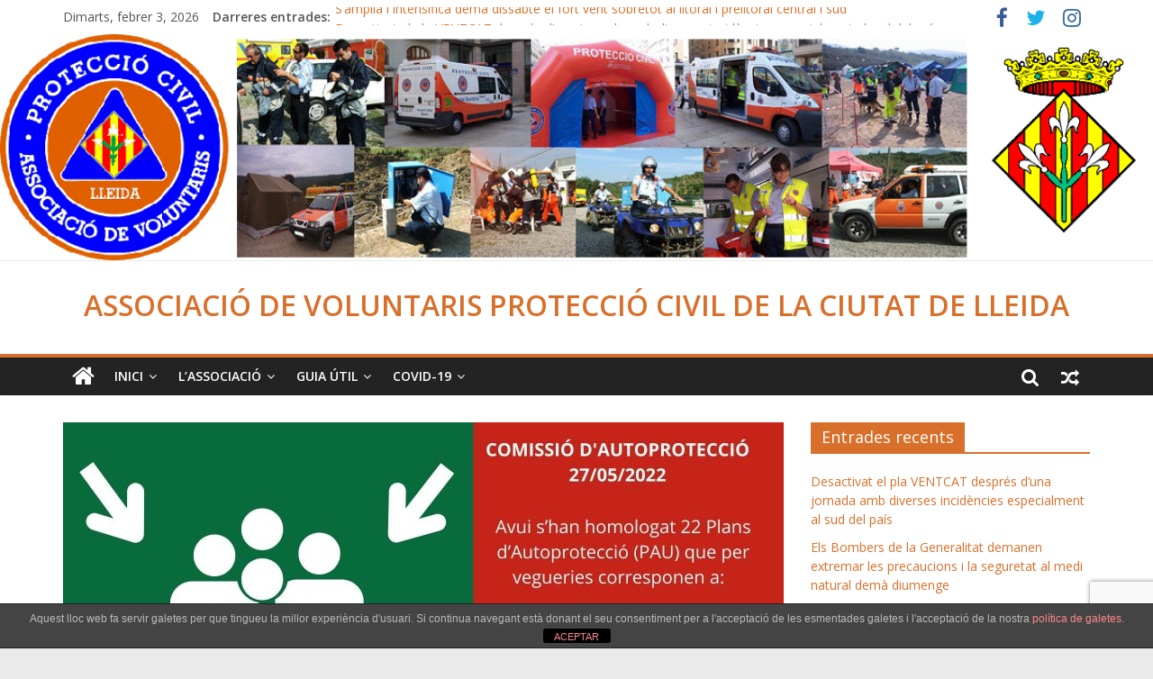

--- FILE ---
content_type: text/html; charset=UTF-8
request_url: http://protecciocivillleida.org/la-comissio-dautoproteccio-de-proteccio-civil-homologa-22-nous-plans-dautoproteccio/
body_size: 19044
content:
<!DOCTYPE html>
<html lang="ca">
<head>
	<meta charset="UTF-8" />
	<meta name="viewport" content="width=device-width, initial-scale=1">
	<link rel="profile" href="http://gmpg.org/xfn/11" />
	<link rel="pingback" href="http://protecciocivillleida.org/xmlrpc.php" />
	<meta name='robots' content='index, follow, max-image-preview:large, max-snippet:-1, max-video-preview:-1' />

	<!-- This site is optimized with the Yoast SEO plugin v22.9 - https://yoast.com/wordpress/plugins/seo/ -->
	<title>La Comissió d&#039;Autoprotecció de Protecció Civil homologa 22 nous plans d&#039;autoprotecció - ASSOCIACIÓ DE VOLUNTARIS PROTECCIÓ CIVIL DE LA CIUTAT DE LLEIDA</title>
	<link rel="canonical" href="https://protecciocivillleida.org/la-comissio-dautoproteccio-de-proteccio-civil-homologa-22-nous-plans-dautoproteccio/" />
	<meta property="og:locale" content="ca_ES" />
	<meta property="og:type" content="article" />
	<meta property="og:title" content="La Comissió d&#039;Autoprotecció de Protecció Civil homologa 22 nous plans d&#039;autoprotecció - ASSOCIACIÓ DE VOLUNTARIS PROTECCIÓ CIVIL DE LA CIUTAT DE LLEIDA" />
	<meta property="og:description" content="La Comissió d&#8217;Autoprotecció de Protecció Civil homologa 22 nous plans d&#8217;autoprotecció. &nbsp; Des de l’inici de les reunions de la" />
	<meta property="og:url" content="https://protecciocivillleida.org/la-comissio-dautoproteccio-de-proteccio-civil-homologa-22-nous-plans-dautoproteccio/" />
	<meta property="og:site_name" content="ASSOCIACIÓ DE VOLUNTARIS PROTECCIÓ CIVIL DE LA CIUTAT DE LLEIDA" />
	<meta property="article:published_time" content="2022-05-27T11:24:21+00:00" />
	<meta property="og:image" content="https://protecciocivillleida.org/wp-content/uploads/2022/05/IMG_20220527_131604.jpg" />
	<meta property="og:image:width" content="1600" />
	<meta property="og:image:height" content="900" />
	<meta property="og:image:type" content="image/jpeg" />
	<meta name="author" content="voluntaris" />
	<meta name="twitter:card" content="summary_large_image" />
	<meta name="twitter:label1" content="Escrit per" />
	<meta name="twitter:data1" content="voluntaris" />
	<meta name="twitter:label2" content="Temps estimat de lectura" />
	<meta name="twitter:data2" content="4 minuts" />
	<script type="application/ld+json" class="yoast-schema-graph">{"@context":"https://schema.org","@graph":[{"@type":"Article","@id":"https://protecciocivillleida.org/la-comissio-dautoproteccio-de-proteccio-civil-homologa-22-nous-plans-dautoproteccio/#article","isPartOf":{"@id":"https://protecciocivillleida.org/la-comissio-dautoproteccio-de-proteccio-civil-homologa-22-nous-plans-dautoproteccio/"},"author":{"name":"voluntaris","@id":"https://protecciocivillleida.org/#/schema/person/802c5e68369b2906785bccd451335d30"},"headline":"La Comissió d&#8217;Autoprotecció de Protecció Civil homologa 22 nous plans d&#8217;autoprotecció","datePublished":"2022-05-27T11:24:21+00:00","dateModified":"2022-05-27T11:24:21+00:00","mainEntityOfPage":{"@id":"https://protecciocivillleida.org/la-comissio-dautoproteccio-de-proteccio-civil-homologa-22-nous-plans-dautoproteccio/"},"wordCount":768,"commentCount":0,"publisher":{"@id":"https://protecciocivillleida.org/#organization"},"image":{"@id":"https://protecciocivillleida.org/la-comissio-dautoproteccio-de-proteccio-civil-homologa-22-nous-plans-dautoproteccio/#primaryimage"},"thumbnailUrl":"https://protecciocivillleida.org/wp-content/uploads/2022/05/IMG_20220527_131604.jpg","articleSection":["Notícies i Informació de Protecció Civil Generalitat Catalunya"],"inLanguage":"ca","potentialAction":[{"@type":"CommentAction","name":"Comment","target":["https://protecciocivillleida.org/la-comissio-dautoproteccio-de-proteccio-civil-homologa-22-nous-plans-dautoproteccio/#respond"]}]},{"@type":"WebPage","@id":"https://protecciocivillleida.org/la-comissio-dautoproteccio-de-proteccio-civil-homologa-22-nous-plans-dautoproteccio/","url":"https://protecciocivillleida.org/la-comissio-dautoproteccio-de-proteccio-civil-homologa-22-nous-plans-dautoproteccio/","name":"La Comissió d'Autoprotecció de Protecció Civil homologa 22 nous plans d'autoprotecció - ASSOCIACIÓ DE VOLUNTARIS PROTECCIÓ CIVIL DE LA CIUTAT DE LLEIDA","isPartOf":{"@id":"https://protecciocivillleida.org/#website"},"primaryImageOfPage":{"@id":"https://protecciocivillleida.org/la-comissio-dautoproteccio-de-proteccio-civil-homologa-22-nous-plans-dautoproteccio/#primaryimage"},"image":{"@id":"https://protecciocivillleida.org/la-comissio-dautoproteccio-de-proteccio-civil-homologa-22-nous-plans-dautoproteccio/#primaryimage"},"thumbnailUrl":"https://protecciocivillleida.org/wp-content/uploads/2022/05/IMG_20220527_131604.jpg","datePublished":"2022-05-27T11:24:21+00:00","dateModified":"2022-05-27T11:24:21+00:00","breadcrumb":{"@id":"https://protecciocivillleida.org/la-comissio-dautoproteccio-de-proteccio-civil-homologa-22-nous-plans-dautoproteccio/#breadcrumb"},"inLanguage":"ca","potentialAction":[{"@type":"ReadAction","target":["https://protecciocivillleida.org/la-comissio-dautoproteccio-de-proteccio-civil-homologa-22-nous-plans-dautoproteccio/"]}]},{"@type":"ImageObject","inLanguage":"ca","@id":"https://protecciocivillleida.org/la-comissio-dautoproteccio-de-proteccio-civil-homologa-22-nous-plans-dautoproteccio/#primaryimage","url":"https://protecciocivillleida.org/wp-content/uploads/2022/05/IMG_20220527_131604.jpg","contentUrl":"https://protecciocivillleida.org/wp-content/uploads/2022/05/IMG_20220527_131604.jpg","width":1600,"height":900},{"@type":"BreadcrumbList","@id":"https://protecciocivillleida.org/la-comissio-dautoproteccio-de-proteccio-civil-homologa-22-nous-plans-dautoproteccio/#breadcrumb","itemListElement":[{"@type":"ListItem","position":1,"name":"Inici","item":"https://protecciocivillleida.org/"},{"@type":"ListItem","position":2,"name":"Principal","item":"https://protecciocivillleida.org/layout/"},{"@type":"ListItem","position":3,"name":"La Comissió d&#8217;Autoprotecció de Protecció Civil homologa 22 nous plans d&#8217;autoprotecció"}]},{"@type":"WebSite","@id":"https://protecciocivillleida.org/#website","url":"https://protecciocivillleida.org/","name":"ASSOCIACIÓ DE VOLUNTARIS PROTECCIÓ CIVIL DE LA CIUTAT DE LLEIDA","description":"","publisher":{"@id":"https://protecciocivillleida.org/#organization"},"potentialAction":[{"@type":"SearchAction","target":{"@type":"EntryPoint","urlTemplate":"https://protecciocivillleida.org/?s={search_term_string}"},"query-input":"required name=search_term_string"}],"inLanguage":"ca"},{"@type":"Organization","@id":"https://protecciocivillleida.org/#organization","name":"Associacio Voluntaris Proteccio Civil de la Ciutat de Lleida","url":"https://protecciocivillleida.org/","logo":{"@type":"ImageObject","inLanguage":"ca","@id":"https://protecciocivillleida.org/#/schema/logo/image/","url":"https://protecciocivillleida.org/wp-content/uploads/2017/10/image001.jpg","contentUrl":"https://protecciocivillleida.org/wp-content/uploads/2017/10/image001.jpg","width":1000,"height":1000,"caption":"Associacio Voluntaris Proteccio Civil de la Ciutat de Lleida"},"image":{"@id":"https://protecciocivillleida.org/#/schema/logo/image/"}},{"@type":"Person","@id":"https://protecciocivillleida.org/#/schema/person/802c5e68369b2906785bccd451335d30","name":"voluntaris","image":{"@type":"ImageObject","inLanguage":"ca","@id":"https://protecciocivillleida.org/#/schema/person/image/","url":"http://0.gravatar.com/avatar/0709b93236dc2cc74b85875090264011?s=96&d=mm&r=g","contentUrl":"http://0.gravatar.com/avatar/0709b93236dc2cc74b85875090264011?s=96&d=mm&r=g","caption":"voluntaris"},"url":"https://protecciocivillleida.org/author/voluntaris/"}]}</script>
	<!-- / Yoast SEO plugin. -->


<link rel='dns-prefetch' href='//fonts.googleapis.com' />
<link rel="alternate" type="application/rss+xml" title="ASSOCIACIÓ DE VOLUNTARIS PROTECCIÓ CIVIL DE LA CIUTAT DE LLEIDA &raquo; Canal d&#039;informació" href="https://protecciocivillleida.org/feed/" />
<link rel="alternate" type="application/rss+xml" title="ASSOCIACIÓ DE VOLUNTARIS PROTECCIÓ CIVIL DE LA CIUTAT DE LLEIDA &raquo; Canal dels comentaris" href="https://protecciocivillleida.org/comments/feed/" />
<link rel="alternate" type="application/rss+xml" title="ASSOCIACIÓ DE VOLUNTARIS PROTECCIÓ CIVIL DE LA CIUTAT DE LLEIDA &raquo; La Comissió d&#8217;Autoprotecció de Protecció Civil homologa 22 nous plans d&#8217;autoprotecció Canal dels comentaris" href="https://protecciocivillleida.org/la-comissio-dautoproteccio-de-proteccio-civil-homologa-22-nous-plans-dautoproteccio/feed/" />
<script type="text/javascript">
/* <![CDATA[ */
window._wpemojiSettings = {"baseUrl":"https:\/\/s.w.org\/images\/core\/emoji\/15.0.3\/72x72\/","ext":".png","svgUrl":"https:\/\/s.w.org\/images\/core\/emoji\/15.0.3\/svg\/","svgExt":".svg","source":{"concatemoji":"http:\/\/protecciocivillleida.org\/wp-includes\/js\/wp-emoji-release.min.js?ver=6.5.7"}};
/*! This file is auto-generated */
!function(i,n){var o,s,e;function c(e){try{var t={supportTests:e,timestamp:(new Date).valueOf()};sessionStorage.setItem(o,JSON.stringify(t))}catch(e){}}function p(e,t,n){e.clearRect(0,0,e.canvas.width,e.canvas.height),e.fillText(t,0,0);var t=new Uint32Array(e.getImageData(0,0,e.canvas.width,e.canvas.height).data),r=(e.clearRect(0,0,e.canvas.width,e.canvas.height),e.fillText(n,0,0),new Uint32Array(e.getImageData(0,0,e.canvas.width,e.canvas.height).data));return t.every(function(e,t){return e===r[t]})}function u(e,t,n){switch(t){case"flag":return n(e,"\ud83c\udff3\ufe0f\u200d\u26a7\ufe0f","\ud83c\udff3\ufe0f\u200b\u26a7\ufe0f")?!1:!n(e,"\ud83c\uddfa\ud83c\uddf3","\ud83c\uddfa\u200b\ud83c\uddf3")&&!n(e,"\ud83c\udff4\udb40\udc67\udb40\udc62\udb40\udc65\udb40\udc6e\udb40\udc67\udb40\udc7f","\ud83c\udff4\u200b\udb40\udc67\u200b\udb40\udc62\u200b\udb40\udc65\u200b\udb40\udc6e\u200b\udb40\udc67\u200b\udb40\udc7f");case"emoji":return!n(e,"\ud83d\udc26\u200d\u2b1b","\ud83d\udc26\u200b\u2b1b")}return!1}function f(e,t,n){var r="undefined"!=typeof WorkerGlobalScope&&self instanceof WorkerGlobalScope?new OffscreenCanvas(300,150):i.createElement("canvas"),a=r.getContext("2d",{willReadFrequently:!0}),o=(a.textBaseline="top",a.font="600 32px Arial",{});return e.forEach(function(e){o[e]=t(a,e,n)}),o}function t(e){var t=i.createElement("script");t.src=e,t.defer=!0,i.head.appendChild(t)}"undefined"!=typeof Promise&&(o="wpEmojiSettingsSupports",s=["flag","emoji"],n.supports={everything:!0,everythingExceptFlag:!0},e=new Promise(function(e){i.addEventListener("DOMContentLoaded",e,{once:!0})}),new Promise(function(t){var n=function(){try{var e=JSON.parse(sessionStorage.getItem(o));if("object"==typeof e&&"number"==typeof e.timestamp&&(new Date).valueOf()<e.timestamp+604800&&"object"==typeof e.supportTests)return e.supportTests}catch(e){}return null}();if(!n){if("undefined"!=typeof Worker&&"undefined"!=typeof OffscreenCanvas&&"undefined"!=typeof URL&&URL.createObjectURL&&"undefined"!=typeof Blob)try{var e="postMessage("+f.toString()+"("+[JSON.stringify(s),u.toString(),p.toString()].join(",")+"));",r=new Blob([e],{type:"text/javascript"}),a=new Worker(URL.createObjectURL(r),{name:"wpTestEmojiSupports"});return void(a.onmessage=function(e){c(n=e.data),a.terminate(),t(n)})}catch(e){}c(n=f(s,u,p))}t(n)}).then(function(e){for(var t in e)n.supports[t]=e[t],n.supports.everything=n.supports.everything&&n.supports[t],"flag"!==t&&(n.supports.everythingExceptFlag=n.supports.everythingExceptFlag&&n.supports[t]);n.supports.everythingExceptFlag=n.supports.everythingExceptFlag&&!n.supports.flag,n.DOMReady=!1,n.readyCallback=function(){n.DOMReady=!0}}).then(function(){return e}).then(function(){var e;n.supports.everything||(n.readyCallback(),(e=n.source||{}).concatemoji?t(e.concatemoji):e.wpemoji&&e.twemoji&&(t(e.twemoji),t(e.wpemoji)))}))}((window,document),window._wpemojiSettings);
/* ]]> */
</script>
<style id='wp-emoji-styles-inline-css' type='text/css'>

	img.wp-smiley, img.emoji {
		display: inline !important;
		border: none !important;
		box-shadow: none !important;
		height: 1em !important;
		width: 1em !important;
		margin: 0 0.07em !important;
		vertical-align: -0.1em !important;
		background: none !important;
		padding: 0 !important;
	}
</style>
<link rel='stylesheet' id='wp-block-library-css' href='http://protecciocivillleida.org/wp-includes/css/dist/block-library/style.min.css?ver=6.5.7' type='text/css' media='all' />
<style id='classic-theme-styles-inline-css' type='text/css'>
/*! This file is auto-generated */
.wp-block-button__link{color:#fff;background-color:#32373c;border-radius:9999px;box-shadow:none;text-decoration:none;padding:calc(.667em + 2px) calc(1.333em + 2px);font-size:1.125em}.wp-block-file__button{background:#32373c;color:#fff;text-decoration:none}
</style>
<style id='global-styles-inline-css' type='text/css'>
body{--wp--preset--color--black: #000000;--wp--preset--color--cyan-bluish-gray: #abb8c3;--wp--preset--color--white: #ffffff;--wp--preset--color--pale-pink: #f78da7;--wp--preset--color--vivid-red: #cf2e2e;--wp--preset--color--luminous-vivid-orange: #ff6900;--wp--preset--color--luminous-vivid-amber: #fcb900;--wp--preset--color--light-green-cyan: #7bdcb5;--wp--preset--color--vivid-green-cyan: #00d084;--wp--preset--color--pale-cyan-blue: #8ed1fc;--wp--preset--color--vivid-cyan-blue: #0693e3;--wp--preset--color--vivid-purple: #9b51e0;--wp--preset--gradient--vivid-cyan-blue-to-vivid-purple: linear-gradient(135deg,rgba(6,147,227,1) 0%,rgb(155,81,224) 100%);--wp--preset--gradient--light-green-cyan-to-vivid-green-cyan: linear-gradient(135deg,rgb(122,220,180) 0%,rgb(0,208,130) 100%);--wp--preset--gradient--luminous-vivid-amber-to-luminous-vivid-orange: linear-gradient(135deg,rgba(252,185,0,1) 0%,rgba(255,105,0,1) 100%);--wp--preset--gradient--luminous-vivid-orange-to-vivid-red: linear-gradient(135deg,rgba(255,105,0,1) 0%,rgb(207,46,46) 100%);--wp--preset--gradient--very-light-gray-to-cyan-bluish-gray: linear-gradient(135deg,rgb(238,238,238) 0%,rgb(169,184,195) 100%);--wp--preset--gradient--cool-to-warm-spectrum: linear-gradient(135deg,rgb(74,234,220) 0%,rgb(151,120,209) 20%,rgb(207,42,186) 40%,rgb(238,44,130) 60%,rgb(251,105,98) 80%,rgb(254,248,76) 100%);--wp--preset--gradient--blush-light-purple: linear-gradient(135deg,rgb(255,206,236) 0%,rgb(152,150,240) 100%);--wp--preset--gradient--blush-bordeaux: linear-gradient(135deg,rgb(254,205,165) 0%,rgb(254,45,45) 50%,rgb(107,0,62) 100%);--wp--preset--gradient--luminous-dusk: linear-gradient(135deg,rgb(255,203,112) 0%,rgb(199,81,192) 50%,rgb(65,88,208) 100%);--wp--preset--gradient--pale-ocean: linear-gradient(135deg,rgb(255,245,203) 0%,rgb(182,227,212) 50%,rgb(51,167,181) 100%);--wp--preset--gradient--electric-grass: linear-gradient(135deg,rgb(202,248,128) 0%,rgb(113,206,126) 100%);--wp--preset--gradient--midnight: linear-gradient(135deg,rgb(2,3,129) 0%,rgb(40,116,252) 100%);--wp--preset--font-size--small: 13px;--wp--preset--font-size--medium: 20px;--wp--preset--font-size--large: 36px;--wp--preset--font-size--x-large: 42px;--wp--preset--spacing--20: 0.44rem;--wp--preset--spacing--30: 0.67rem;--wp--preset--spacing--40: 1rem;--wp--preset--spacing--50: 1.5rem;--wp--preset--spacing--60: 2.25rem;--wp--preset--spacing--70: 3.38rem;--wp--preset--spacing--80: 5.06rem;--wp--preset--shadow--natural: 6px 6px 9px rgba(0, 0, 0, 0.2);--wp--preset--shadow--deep: 12px 12px 50px rgba(0, 0, 0, 0.4);--wp--preset--shadow--sharp: 6px 6px 0px rgba(0, 0, 0, 0.2);--wp--preset--shadow--outlined: 6px 6px 0px -3px rgba(255, 255, 255, 1), 6px 6px rgba(0, 0, 0, 1);--wp--preset--shadow--crisp: 6px 6px 0px rgba(0, 0, 0, 1);}:where(.is-layout-flex){gap: 0.5em;}:where(.is-layout-grid){gap: 0.5em;}body .is-layout-flex{display: flex;}body .is-layout-flex{flex-wrap: wrap;align-items: center;}body .is-layout-flex > *{margin: 0;}body .is-layout-grid{display: grid;}body .is-layout-grid > *{margin: 0;}:where(.wp-block-columns.is-layout-flex){gap: 2em;}:where(.wp-block-columns.is-layout-grid){gap: 2em;}:where(.wp-block-post-template.is-layout-flex){gap: 1.25em;}:where(.wp-block-post-template.is-layout-grid){gap: 1.25em;}.has-black-color{color: var(--wp--preset--color--black) !important;}.has-cyan-bluish-gray-color{color: var(--wp--preset--color--cyan-bluish-gray) !important;}.has-white-color{color: var(--wp--preset--color--white) !important;}.has-pale-pink-color{color: var(--wp--preset--color--pale-pink) !important;}.has-vivid-red-color{color: var(--wp--preset--color--vivid-red) !important;}.has-luminous-vivid-orange-color{color: var(--wp--preset--color--luminous-vivid-orange) !important;}.has-luminous-vivid-amber-color{color: var(--wp--preset--color--luminous-vivid-amber) !important;}.has-light-green-cyan-color{color: var(--wp--preset--color--light-green-cyan) !important;}.has-vivid-green-cyan-color{color: var(--wp--preset--color--vivid-green-cyan) !important;}.has-pale-cyan-blue-color{color: var(--wp--preset--color--pale-cyan-blue) !important;}.has-vivid-cyan-blue-color{color: var(--wp--preset--color--vivid-cyan-blue) !important;}.has-vivid-purple-color{color: var(--wp--preset--color--vivid-purple) !important;}.has-black-background-color{background-color: var(--wp--preset--color--black) !important;}.has-cyan-bluish-gray-background-color{background-color: var(--wp--preset--color--cyan-bluish-gray) !important;}.has-white-background-color{background-color: var(--wp--preset--color--white) !important;}.has-pale-pink-background-color{background-color: var(--wp--preset--color--pale-pink) !important;}.has-vivid-red-background-color{background-color: var(--wp--preset--color--vivid-red) !important;}.has-luminous-vivid-orange-background-color{background-color: var(--wp--preset--color--luminous-vivid-orange) !important;}.has-luminous-vivid-amber-background-color{background-color: var(--wp--preset--color--luminous-vivid-amber) !important;}.has-light-green-cyan-background-color{background-color: var(--wp--preset--color--light-green-cyan) !important;}.has-vivid-green-cyan-background-color{background-color: var(--wp--preset--color--vivid-green-cyan) !important;}.has-pale-cyan-blue-background-color{background-color: var(--wp--preset--color--pale-cyan-blue) !important;}.has-vivid-cyan-blue-background-color{background-color: var(--wp--preset--color--vivid-cyan-blue) !important;}.has-vivid-purple-background-color{background-color: var(--wp--preset--color--vivid-purple) !important;}.has-black-border-color{border-color: var(--wp--preset--color--black) !important;}.has-cyan-bluish-gray-border-color{border-color: var(--wp--preset--color--cyan-bluish-gray) !important;}.has-white-border-color{border-color: var(--wp--preset--color--white) !important;}.has-pale-pink-border-color{border-color: var(--wp--preset--color--pale-pink) !important;}.has-vivid-red-border-color{border-color: var(--wp--preset--color--vivid-red) !important;}.has-luminous-vivid-orange-border-color{border-color: var(--wp--preset--color--luminous-vivid-orange) !important;}.has-luminous-vivid-amber-border-color{border-color: var(--wp--preset--color--luminous-vivid-amber) !important;}.has-light-green-cyan-border-color{border-color: var(--wp--preset--color--light-green-cyan) !important;}.has-vivid-green-cyan-border-color{border-color: var(--wp--preset--color--vivid-green-cyan) !important;}.has-pale-cyan-blue-border-color{border-color: var(--wp--preset--color--pale-cyan-blue) !important;}.has-vivid-cyan-blue-border-color{border-color: var(--wp--preset--color--vivid-cyan-blue) !important;}.has-vivid-purple-border-color{border-color: var(--wp--preset--color--vivid-purple) !important;}.has-vivid-cyan-blue-to-vivid-purple-gradient-background{background: var(--wp--preset--gradient--vivid-cyan-blue-to-vivid-purple) !important;}.has-light-green-cyan-to-vivid-green-cyan-gradient-background{background: var(--wp--preset--gradient--light-green-cyan-to-vivid-green-cyan) !important;}.has-luminous-vivid-amber-to-luminous-vivid-orange-gradient-background{background: var(--wp--preset--gradient--luminous-vivid-amber-to-luminous-vivid-orange) !important;}.has-luminous-vivid-orange-to-vivid-red-gradient-background{background: var(--wp--preset--gradient--luminous-vivid-orange-to-vivid-red) !important;}.has-very-light-gray-to-cyan-bluish-gray-gradient-background{background: var(--wp--preset--gradient--very-light-gray-to-cyan-bluish-gray) !important;}.has-cool-to-warm-spectrum-gradient-background{background: var(--wp--preset--gradient--cool-to-warm-spectrum) !important;}.has-blush-light-purple-gradient-background{background: var(--wp--preset--gradient--blush-light-purple) !important;}.has-blush-bordeaux-gradient-background{background: var(--wp--preset--gradient--blush-bordeaux) !important;}.has-luminous-dusk-gradient-background{background: var(--wp--preset--gradient--luminous-dusk) !important;}.has-pale-ocean-gradient-background{background: var(--wp--preset--gradient--pale-ocean) !important;}.has-electric-grass-gradient-background{background: var(--wp--preset--gradient--electric-grass) !important;}.has-midnight-gradient-background{background: var(--wp--preset--gradient--midnight) !important;}.has-small-font-size{font-size: var(--wp--preset--font-size--small) !important;}.has-medium-font-size{font-size: var(--wp--preset--font-size--medium) !important;}.has-large-font-size{font-size: var(--wp--preset--font-size--large) !important;}.has-x-large-font-size{font-size: var(--wp--preset--font-size--x-large) !important;}
.wp-block-navigation a:where(:not(.wp-element-button)){color: inherit;}
:where(.wp-block-post-template.is-layout-flex){gap: 1.25em;}:where(.wp-block-post-template.is-layout-grid){gap: 1.25em;}
:where(.wp-block-columns.is-layout-flex){gap: 2em;}:where(.wp-block-columns.is-layout-grid){gap: 2em;}
.wp-block-pullquote{font-size: 1.5em;line-height: 1.6;}
</style>
<link rel='stylesheet' id='front-estilos-css' href='http://protecciocivillleida.org/wp-content/plugins/asesor-cookies-para-la-ley-en-espana/html/front/estilos.css?ver=6.5.7' type='text/css' media='all' />
<link rel='stylesheet' id='bbp-default-css' href='http://protecciocivillleida.org/wp-content/plugins/bbpress/templates/default/css/bbpress.min.css?ver=2.6.9' type='text/css' media='all' />
<link rel='stylesheet' id='contact-form-7-css' href='http://protecciocivillleida.org/wp-content/plugins/contact-form-7/includes/css/styles.css?ver=5.9.6' type='text/css' media='all' />
<link rel='stylesheet' id='wonderplugin-slider-css-css' href='http://protecciocivillleida.org/wp-content/plugins/wonderplugin-slider-lite/engine/wonderpluginsliderengine.css?ver=14.0' type='text/css' media='all' />
<link rel='stylesheet' id='colormag_style-css' href='http://protecciocivillleida.org/wp-content/themes/colormag-pro/style.css?ver=6.5.7' type='text/css' media='all' />
<link rel='stylesheet' id='colormag_googlefonts-css' href='//fonts.googleapis.com/css?family=Open+Sans%3A400%2C600&#038;ver=6.5.7' type='text/css' media='all' />
<link rel='stylesheet' id='colormag-fontawesome-css' href='http://protecciocivillleida.org/wp-content/themes/colormag-pro/fontawesome/css/font-awesome.min.css?ver=4.7.0' type='text/css' media='all' />
<link rel='stylesheet' id='cf7cf-style-css' href='http://protecciocivillleida.org/wp-content/plugins/cf7-conditional-fields/style.css?ver=2.4.12' type='text/css' media='all' />
<script type="text/javascript" src="http://protecciocivillleida.org/wp-includes/js/jquery/jquery.min.js?ver=3.7.1" id="jquery-core-js"></script>
<script type="text/javascript" src="http://protecciocivillleida.org/wp-includes/js/jquery/jquery-migrate.min.js?ver=3.4.1" id="jquery-migrate-js"></script>
<script type="text/javascript" id="front-principal-js-extra">
/* <![CDATA[ */
var cdp_cookies_info = {"url_plugin":"http:\/\/protecciocivillleida.org\/wp-content\/plugins\/asesor-cookies-para-la-ley-en-espana\/plugin.php","url_admin_ajax":"https:\/\/protecciocivillleida.org\/wp-admin\/admin-ajax.php"};
/* ]]> */
</script>
<script type="text/javascript" src="http://protecciocivillleida.org/wp-content/plugins/asesor-cookies-para-la-ley-en-espana/html/front/principal.js?ver=6.5.7" id="front-principal-js"></script>
<script type="text/javascript" src="http://protecciocivillleida.org/wp-content/plugins/wonderplugin-slider-lite/engine/wonderpluginsliderskins.js?ver=14.0" id="wonderplugin-slider-skins-script-js"></script>
<script type="text/javascript" src="http://protecciocivillleida.org/wp-content/plugins/wonderplugin-slider-lite/engine/wonderpluginslider.js?ver=14.0" id="wonderplugin-slider-script-js"></script>
<!--[if lte IE 8]>
<script type="text/javascript" src="http://protecciocivillleida.org/wp-content/themes/colormag-pro/js/html5shiv.min.js?ver=6.5.7" id="html5-js"></script>
<![endif]-->
<script type="text/javascript" id="colormag-loadmore-js-extra">
/* <![CDATA[ */
var colormag_script_vars = {"no_more_posts":"No more post"};
/* ]]> */
</script>
<script type="text/javascript" src="http://protecciocivillleida.org/wp-content/themes/colormag-pro/js/loadmore.min.js?ver=6.5.7" id="colormag-loadmore-js"></script>
<link rel="https://api.w.org/" href="https://protecciocivillleida.org/wp-json/" /><link rel="alternate" type="application/json" href="https://protecciocivillleida.org/wp-json/wp/v2/posts/11692" /><link rel="EditURI" type="application/rsd+xml" title="RSD" href="https://protecciocivillleida.org/xmlrpc.php?rsd" />
<meta name="generator" content="WordPress 6.5.7" />
<link rel='shortlink' href='https://protecciocivillleida.org/?p=11692' />
<link rel="alternate" type="application/json+oembed" href="https://protecciocivillleida.org/wp-json/oembed/1.0/embed?url=https%3A%2F%2Fprotecciocivillleida.org%2Fla-comissio-dautoproteccio-de-proteccio-civil-homologa-22-nous-plans-dautoproteccio%2F" />
<link rel="alternate" type="text/xml+oembed" href="https://protecciocivillleida.org/wp-json/oembed/1.0/embed?url=https%3A%2F%2Fprotecciocivillleida.org%2Fla-comissio-dautoproteccio-de-proteccio-civil-homologa-22-nous-plans-dautoproteccio%2F&#038;format=xml" />
<link rel="icon" href="https://protecciocivillleida.org/wp-content/uploads/2017/08/cropped-image001a-2-32x32.gif" sizes="32x32" />
<link rel="icon" href="https://protecciocivillleida.org/wp-content/uploads/2017/08/cropped-image001a-2-192x192.gif" sizes="192x192" />
<link rel="apple-touch-icon" href="https://protecciocivillleida.org/wp-content/uploads/2017/08/cropped-image001a-2-180x180.gif" />
<meta name="msapplication-TileImage" content="https://protecciocivillleida.org/wp-content/uploads/2017/08/cropped-image001a-2-270x270.gif" />
<!-- ASSOCIACIÓ DE VOLUNTARIS PROTECCIÓ CIVIL DE LA CIUTAT DE LLEIDA Internal Styles -->		<style type="text/css"> .colormag-button,blockquote,button,input[type=reset],input[type=button],
		input[type=submit]{background-color:#d8702b}
		a,#masthead .main-small-navigation li:hover > .sub-toggle i,
		#masthead .main-small-navigation li.current-page-ancestor > .sub-toggle i,
		#masthead .main-small-navigation li.current-menu-ancestor > .sub-toggle i,
		#masthead .main-small-navigation li.current-page-item > .sub-toggle i,
		#masthead .main-small-navigation li.current-menu-item > .sub-toggle i,
		#masthead.colormag-header-classic #site-navigation .fa.search-top:hover,
		#masthead.colormag-header-classic #site-navigation.main-small-navigation .random-post a:hover .fa-random,
		#masthead.colormag-header-classic #site-navigation.main-navigation .random-post a:hover .fa-random,
		#masthead.colormag-header-classic .breaking-news .newsticker a:hover{color:#d8702b}
		#site-navigation{border-top:4px solid #d8702b}
		.home-icon.front_page_on,.main-navigation a:hover,.main-navigation ul li ul li a:hover,
		.main-navigation ul li ul li:hover>a,
		.main-navigation ul li.current-menu-ancestor>a,
		.main-navigation ul li.current-menu-item ul li a:hover,
		.main-navigation ul li.current-menu-item>a,
		.main-navigation ul li.current_page_ancestor>a,.main-navigation ul li.current_page_item>a,
		.main-navigation ul li:hover>a,.main-small-navigation li a:hover,.site-header .menu-toggle:hover,
		#masthead.colormag-header-classic .main-navigation ul ul.sub-menu li:hover > a,
		#masthead.colormag-header-classic .main-navigation ul ul.sub-menu li.current-menu-ancestor > a,
		#masthead.colormag-header-classic .main-navigation ul ul.sub-menu li.current-menu-item > a,
		#masthead.colormag-header-clean #site-navigation .menu-toggle:hover,
		#masthead.colormag-header-clean #site-navigation.main-small-navigation .menu-toggle,
		#masthead.colormag-header-classic #site-navigation.main-small-navigation .menu-toggle,
		#masthead .main-small-navigation li:hover > a, #masthead .main-small-navigation li.current-page-ancestor > a,
		#masthead .main-small-navigation li.current-menu-ancestor > a, #masthead .main-small-navigation li.current-page-item > a,
		#masthead .main-small-navigation li.current-menu-item > a,
		#masthead.colormag-header-classic #site-navigation .menu-toggle:hover,
		.main-navigation ul li.focus > a,
        #masthead.colormag-header-classic .main-navigation ul ul.sub-menu li.focus > a { background-color:#d8702b}
		#masthead.colormag-header-classic .main-navigation ul ul.sub-menu li:hover,
		#masthead.colormag-header-classic .main-navigation ul ul.sub-menu li.current-menu-ancestor,
		#masthead.colormag-header-classic .main-navigation ul ul.sub-menu li.current-menu-item,
		#masthead.colormag-header-classic #site-navigation .menu-toggle:hover,
		#masthead.colormag-header-classic #site-navigation.main-small-navigation .menu-toggle,

		#masthead.colormag-header-classic .main-navigation ul > li:hover > a,
        #masthead.colormag-header-classic .main-navigation ul > li.current-menu-item > a,
        #masthead.colormag-header-classic .main-navigation ul > li.current-menu-ancestor > a,
        #masthead.colormag-header-classic .main-navigation ul li.focus > a { border-color:#d8702b}
		.main-small-navigation .current-menu-item>a,.main-small-navigation .current_page_item>a,
		#masthead.colormag-header-clean .main-small-navigation li:hover > a,
		#masthead.colormag-header-clean .main-small-navigation li.current-page-ancestor > a,
		#masthead.colormag-header-clean .main-small-navigation li.current-menu-ancestor > a,
		#masthead.colormag-header-clean .main-small-navigation li.current-page-item > a,
		#masthead.colormag-header-clean .main-small-navigation li.current-menu-item > a { background:#d8702b}
		#main .breaking-news-latest,.fa.search-top:hover{background-color:#d8702b}
		.byline a:hover,.comments a:hover,.edit-link a:hover,.posted-on a:hover,
		.social-links i.fa:hover,.tag-links a:hover,
		#masthead.colormag-header-clean .social-links li:hover i.fa,
		#masthead.colormag-header-classic .social-links li:hover i.fa,
		#masthead.colormag-header-clean .breaking-news .newsticker a:hover{color:#d8702b}
		.widget_featured_posts .article-content .above-entry-meta .cat-links a,
		.widget_call_to_action .btn--primary,.colormag-footer--classic .footer-widgets-area .widget-title span::before,
		.colormag-footer--classic-bordered .footer-widgets-area .widget-title span::before{background-color:#d8702b}
		.widget_featured_posts .article-content .entry-title a:hover{color:#d8702b}
		.widget_featured_posts .widget-title{border-bottom:2px solid #d8702b}
		.widget_featured_posts .widget-title span,
		.widget_featured_slider .slide-content .above-entry-meta .cat-links a{background-color:#d8702b}
		.widget_featured_slider .slide-content .below-entry-meta .byline a:hover,
		.widget_featured_slider .slide-content .below-entry-meta .comments a:hover,
		.widget_featured_slider .slide-content .below-entry-meta .posted-on a:hover,
		.widget_featured_slider .slide-content .entry-title a:hover{color:#d8702b}
		.widget_highlighted_posts .article-content .above-entry-meta .cat-links a{background-color:#d8702b}
		.widget_block_picture_news.widget_featured_posts .article-content .entry-title a:hover,
		.widget_highlighted_posts .article-content .below-entry-meta .byline a:hover,
		.widget_highlighted_posts .article-content .below-entry-meta .comments a:hover,
		.widget_highlighted_posts .article-content .below-entry-meta .posted-on a:hover,
		.widget_highlighted_posts .article-content .entry-title a:hover{color:#d8702b}
		.category-slide-next,.category-slide-prev,.slide-next,
		.slide-prev,.tabbed-widget ul li{background-color:#d8702b}
		i.fa-arrow-up, i.fa-arrow-down{color:#d8702b}
		#secondary .widget-title{border-bottom:2px solid #d8702b}
		#content .wp-pagenavi .current,#content .wp-pagenavi a:hover,
		#secondary .widget-title span{background-color:#d8702b}
		#site-title a{color:#d8702b}
		.page-header .page-title{border-bottom:2px solid #d8702b}
		#content .post .article-content .above-entry-meta .cat-links a,
		.page-header .page-title span{background-color:#d8702b}
		#content .post .article-content .entry-title a:hover,.entry-meta .byline i,
		.entry-meta .cat-links i,.entry-meta a,.post .entry-title a:hover,.search .entry-title a:hover{color:#d8702b}
		.entry-meta .post-format i{background-color:#d8702b}
		.entry-meta .comments-link a:hover,.entry-meta .edit-link a:hover,.entry-meta .posted-on a:hover,
		.entry-meta .tag-links a:hover,.single #content .tags a:hover{color:#d8702b}
		.format-link .entry-content a,.more-link{background-color:#d8702b}
		.count,.next a:hover,.previous a:hover,.related-posts-main-title .fa,
		.single-related-posts .article-content .entry-title a:hover{color:#d8702b}
		.pagination a span:hover{color:#d8702b;border-color:#d8702b}
		.pagination span{background-color:#d8702b}
		#content .comments-area a.comment-edit-link:hover,#content .comments-area a.comment-permalink:hover,
		#content .comments-area article header cite a:hover,.comments-area .comment-author-link a:hover{color:#d8702b}
		.comments-area .comment-author-link span{background-color:#d8702b}
		.comment .comment-reply-link:hover,.nav-next a,.nav-previous a{color:#d8702b}
		.footer-widgets-area .widget-title{border-bottom:2px solid #d8702b}
		.footer-widgets-area .widget-title span{background-color:#d8702b}
		#colophon .footer-menu ul li a:hover,.footer-widgets-area a:hover,a#scroll-up i{color:#d8702b}
		.advertisement_above_footer .widget-title{border-bottom:2px solid #d8702b}
		.advertisement_above_footer .widget-title span{background-color:#d8702b}
		.sub-toggle{background:#d8702b}
		.main-small-navigation li.current-menu-item > .sub-toggle i {color:#d8702b}
		.error{background:#d8702b}
		.num-404{color:#d8702b}
		#primary .widget-title{border-bottom: 2px solid #d8702b}
		#primary .widget-title span{background-color:#d8702b}
		.related-posts-wrapper-flyout .entry-title a:hover{color:#d8702b} #colophon .tg-upper-footer-widgets .widget { background-color: #2c2e34; }#colophon { background-position: center center; }#colophon { background-size: auto; }#colophon { background-attachment: scroll; }#colophon { background-repeat: repeat; }</style>
				<style type="text/css" id="wp-custom-css">
			/*
Podeu afegir el vostre CSS aquí.

Feu clic a la icona d'ajuda de dalt si voleu saber-ne més.
*/

#site-title a {
 
    font-size: 32px;
    font-weight: bold;
}
		</style>
		</head>

<body class="post-template-default single single-post postid-11692 single-format-standard  wide header_display_type_two">




<div id="page" class="hfeed site">

	
	
	<header id="masthead" class="site-header clearfix ">
		<div id="header-text-nav-container" class="clearfix">

			
							<div class="news-bar">
				<div class="inner-wrap clearfix">
					
		<div class="date-in-header">
			Dimarts, febrer 3, 2026		</div>

		
							<div class="breaking-news">
			<strong class="breaking-news-latest">
				Darreres entrades:			</strong>
			<ul class="newsticker">
									<li>
						<a href="https://protecciocivillleida.org/desactivat-el-pla-ventcat-despres-duna-jornada-amb-diverses-incidencies-especialment-al-sud-del-pais/" title="Desactivat el pla VENTCAT després d&#8217;una jornada amb diverses incidències especialment al sud del país">Desactivat el pla VENTCAT després d&#8217;una jornada amb diverses incidències especialment al sud del país</a>
					</li>
									<li>
						<a href="https://protecciocivillleida.org/els-bombers-de-la-generalitat-demanen-extremar-les-precaucions-i-la-seguretat-al-medi-natural-dema-diumenge/" title="Els Bombers de la Generalitat demanen extremar les precaucions i la seguretat al medi natural demà diumenge">Els Bombers de la Generalitat demanen extremar les precaucions i la seguretat al medi natural demà diumenge</a>
					</li>
									<li>
						<a href="https://protecciocivillleida.org/precaucio-amb-les-activitats-a-laire-lliure-les-ventades-poden-ser-molt-intenses-durant-tot-el-dia/" title="Precaució amb les activitats a l&#8217;aire lliure: les ventades poden ser molt intenses durant tot el dia">Precaució amb les activitats a l&#8217;aire lliure: les ventades poden ser molt intenses durant tot el dia</a>
					</li>
									<li>
						<a href="https://protecciocivillleida.org/els-bombers-de-la-generalitat-obtenen-la-certificacio-per-participar-en-operacions-internacionals-dajut-en-emergencies/" title="Els Bombers de la Generalitat obtenen la certificació per participar en operacions internacionals d&#8217;ajut en emergències">Els Bombers de la Generalitat obtenen la certificació per participar en operacions internacionals d&#8217;ajut en emergències</a>
					</li>
									<li>
						<a href="https://protecciocivillleida.org/samplia-i-intensifica-dema-dissabte-el-fort-vent-sobretot-al-litoral-i-prelitoral-central-i-sud/" title="S&#8217;amplia i intensifica demà dissabte el fort vent sobretot al litoral i prelitoral central i sud">S&#8217;amplia i intensifica demà dissabte el fort vent sobretot al litoral i prelitoral central i sud</a>
					</li>
							</ul>
		</div>
		
					
		
		<div class="social-links clearfix">
			<ul>
				<li><a href="http://www.facebook.com/61572284024560/" target="_blank"><i class="fa fa-facebook"></i></a></li><li><a href="https://twitter.com/Avpclleida" target="_blank"><i class="fa fa-twitter"></i></a></li><li><a href="https://www.instagram.com/voluntarisprotecciocivillleida" target="_blank"><i class="fa fa-instagram"></i></a></li>
							</ul>
		</div><!-- .social-links -->
						</div>
			</div>
		
				<div id="wp-custom-header" class="wp-custom-header"><div class="header-image-wrap"><a href="https://protecciocivillleida.org/" title="ASSOCIACIÓ DE VOLUNTARIS PROTECCIÓ CIVIL DE LA CIUTAT DE LLEIDA" rel="home"><img src="http://protecciocivillleida.org/wp-content/uploads/2017/10/logo.png" class="header-image" width="1202" height="236" alt="ASSOCIACIÓ DE VOLUNTARIS PROTECCIÓ CIVIL DE LA CIUTAT DE LLEIDA"></a></div></div>
				
		<div class="inner-wrap">

			<div id="header-text-nav-wrap" class="clearfix">
				<div id="header-left-section">
											<div id="header-logo-image">
							
													</div><!-- #header-logo-image -->
											<div id="header-text" class="">
													<h3 id="site-title">
								<a href="https://protecciocivillleida.org/" title="ASSOCIACIÓ DE VOLUNTARIS PROTECCIÓ CIVIL DE LA CIUTAT DE LLEIDA" rel="home">ASSOCIACIÓ DE VOLUNTARIS PROTECCIÓ CIVIL DE LA CIUTAT DE LLEIDA</a>
							</h3>
						
						<!-- #site-description -->
					</div><!-- #header-text -->
				</div><!-- #header-left-section -->
				<div id="header-right-section">
									</div><!-- #header-right-section -->

			</div><!-- #header-text-nav-wrap -->

		</div><!-- .inner-wrap -->

		
				
				
					<nav id="site-navigation" class="main-navigation clearfix">
				<div class="inner-wrap clearfix">
											<div class="home-icon">
							<a href="https://protecciocivillleida.org/" title="ASSOCIACIÓ DE VOLUNTARIS PROTECCIÓ CIVIL DE LA CIUTAT DE LLEIDA"><i class="fa fa-home"></i></a>
						</div>
											<h4 class="menu-toggle"></h4>
					<div class="menu-primary-container"><ul id="menu-primary" class="menu"><li id="menu-item-146" class="menu-item menu-item-type-custom menu-item-object-custom menu-item-has-children menu-item-146"><a>Inici</a>
<ul class="sub-menu">
	<li id="menu-item-149" class="menu-item menu-item-type-post_type menu-item-object-page menu-item-149"><a href="https://protecciocivillleida.org/inici/salutacio-de-lalcade-de-lleida/">Salutació de l&#8217;alcade de Lleida</a></li>
	<li id="menu-item-145" class="menu-item menu-item-type-post_type menu-item-object-page menu-item-145"><a href="https://protecciocivillleida.org/inici/salutacio-del-president-avpc-lleida/">Salutació del president AVPC Lleida</a></li>
	<li id="menu-item-153" class="menu-item menu-item-type-post_type menu-item-object-page menu-item-153"><a href="https://protecciocivillleida.org/inici/que-es-proteccio-civil/">Que es Protecció Civil ?</a></li>
</ul>
</li>
<li id="menu-item-154" class="menu-item menu-item-type-custom menu-item-object-custom menu-item-has-children menu-item-154"><a>L&#8217;ASSOCIACIÓ</a>
<ul class="sub-menu">
	<li id="menu-item-176" class="menu-item menu-item-type-post_type menu-item-object-page menu-item-176"><a href="https://protecciocivillleida.org/lassociacio/que-es-lassociacio/">Que es l&#8217;Associació?</a></li>
	<li id="menu-item-174" class="menu-item menu-item-type-post_type menu-item-object-page menu-item-174"><a href="https://protecciocivillleida.org/lassociacio/normativa-interna/">Normativa interna</a></li>
	<li id="menu-item-173" class="menu-item menu-item-type-post_type menu-item-object-page menu-item-173"><a href="https://protecciocivillleida.org/lassociacio/normativa-associacions-proteccio-civil/">Normativa Associacions Protecció Civil</a></li>
	<li id="menu-item-177" class="menu-item menu-item-type-post_type menu-item-object-page menu-item-177"><a href="https://protecciocivillleida.org/lassociacio/estatuts/">Estatuts</a></li>
	<li id="menu-item-175" class="menu-item menu-item-type-post_type menu-item-object-page menu-item-175"><a href="https://protecciocivillleida.org/lassociacio/organigrama/">Organigrama</a></li>
	<li id="menu-item-222" class="menu-item menu-item-type-post_type menu-item-object-page menu-item-222"><a href="https://protecciocivillleida.org/lassociacio/instal-lacions-i-parc-mobil/">Instal-lacions i parc mòbil</a></li>
	<li id="menu-item-224" class="menu-item menu-item-type-post_type menu-item-object-page menu-item-224"><a href="https://protecciocivillleida.org/lassociacio/grups-especialitzats-de-proteccio-civil-lleida/">Grups especialitzats de Protecció Civil Lleida</a></li>
	<li id="menu-item-223" class="menu-item menu-item-type-post_type menu-item-object-page menu-item-223"><a href="https://protecciocivillleida.org/lassociacio/album-fotografic/">Àlbum Fotogràfic</a></li>
</ul>
</li>
<li id="menu-item-225" class="menu-item menu-item-type-custom menu-item-object-custom menu-item-has-children menu-item-225"><a>Guia Útil</a>
<ul class="sub-menu">
	<li id="menu-item-227" class="menu-item menu-item-type-post_type menu-item-object-page menu-item-227"><a href="https://protecciocivillleida.org/guia-util/plans-demergencies/">Plans d&#8217;emergències</a></li>
	<li id="menu-item-226" class="menu-item menu-item-type-post_type menu-item-object-page menu-item-226"><a href="https://protecciocivillleida.org/guia-util/consells/">Consells</a></li>
	<li id="menu-item-234" class="menu-item menu-item-type-post_type menu-item-object-page menu-item-234"><a href="https://protecciocivillleida.org/guia-util/enllacos-dinteres/">Enllaços d&#8217;interès</a></li>
	<li id="menu-item-235" class="menu-item menu-item-type-post_type menu-item-object-page menu-item-235"><a href="https://protecciocivillleida.org/guia-util/et-vols-fer-voluntari/">Et vols fer voluntari ?</a></li>
	<li id="menu-item-236" class="menu-item menu-item-type-post_type menu-item-object-page menu-item-236"><a href="https://protecciocivillleida.org/guia-util/contactar/">Contacte</a></li>
	<li id="menu-item-605" class="menu-item menu-item-type-post_type menu-item-object-page menu-item-605"><a href="https://protecciocivillleida.org/guia-util/politica-de-galetes/">Política de galetes</a></li>
	<li id="menu-item-606" class="menu-item menu-item-type-post_type menu-item-object-page menu-item-606"><a href="https://protecciocivillleida.org/guia-util/mes-informacio-sobre-les-galetes/">Més informació sobre les galetes</a></li>
</ul>
</li>
<li id="menu-item-10791" class="menu-item menu-item-type-custom menu-item-object-custom menu-item-has-children menu-item-10791"><a href="#">COVID-19</a>
<ul class="sub-menu">
	<li id="menu-item-10761" class="menu-item menu-item-type-custom menu-item-object-custom menu-item-has-children menu-item-10761"><a href="#">Ajuntament de Lleida</a>
	<ul class="sub-menu">
		<li id="menu-item-10767" class="menu-item menu-item-type-post_type menu-item-object-page menu-item-10767"><a href="https://protecciocivillleida.org/covid19/ajuntament-de-lleida/xarxa-de-solidaritat/">Xarxa de solidaritat</a></li>
		<li id="menu-item-10763" class="menu-item menu-item-type-custom menu-item-object-custom menu-item-10763"><a href="https://paeria.cat/cat/ajuntament/covid-19/">Mesures preventives a Lleida per evita la propagació del Covid-19</a></li>
	</ul>
</li>
	<li id="menu-item-10762" class="menu-item menu-item-type-custom menu-item-object-custom menu-item-has-children menu-item-10762"><a href="#">Generalitat de Catalunya</a>
	<ul class="sub-menu">
		<li id="menu-item-10768" class="menu-item menu-item-type-custom menu-item-object-custom menu-item-10768"><a href="https://canalsalut.gencat.cat/">Recomanacions generals</a></li>
	</ul>
</li>
</ul>
</li>
</ul></div>											
		<div class="random-post">
							<a href="https://protecciocivillleida.org/proteccio-civil-de-la-generalitat-estrena-una-exposicio-sobre-els-riscos-i-les-emergencies-a-labadia-de-montserrat/" title="View a random post"><i class="fa fa-random"></i></a>
					</div>

																		<i class="fa fa-search search-top"></i>
						<div class="search-form-top">
							<form action="https://protecciocivillleida.org/" class="search-form searchform clearfix" method="get">
	<div class="search-wrap">
		<input type="text" placeholder="Search" class="s field" name="s">
		<button class="search-icon" type="submit"></button>
	</div>
</form><!-- .searchform -->
						</div>
									</div>
			</nav>
		
		
			
		</div><!-- #header-text-nav-container -->

		
	</header>

		
	<div id="main" class="clearfix">
		
		
		<div class="inner-wrap clearfix">
			

<div id="primary">
	<div id="content" class="clearfix">

		
			
<article id="post-11692" class="post-11692 post type-post status-publish format-standard has-post-thumbnail hentry category-noticies-i-informacio-de-proteccio-civil-generalitat-catalunya">
	
	
	
	
					<div class="featured-image">
									<img width="800" height="445" src="https://protecciocivillleida.org/wp-content/uploads/2022/05/IMG_20220527_131604-800x445.jpg" class="attachment-colormag-featured-image size-colormag-featured-image wp-post-image" alt="" decoding="async" srcset="https://protecciocivillleida.org/wp-content/uploads/2022/05/IMG_20220527_131604-800x445.jpg 800w, https://protecciocivillleida.org/wp-content/uploads/2022/05/IMG_20220527_131604-100x55.jpg 100w" sizes="(max-width: 800px) 100vw, 800px" />											</div>

					
	
	<div class="article-content clearfix">

		
		<div class="above-entry-meta"><span class="cat-links"><a href="https://protecciocivillleida.org/category/noticies-i-informacio-de-proteccio-civil-generalitat-catalunya/"  rel="category tag">Notícies i Informació de Protecció Civil Generalitat Catalunya</a>&nbsp;</span></div>
			<header class="entry-header">
				<h1 class="entry-title">
					La Comissió d&#8217;Autoprotecció de Protecció Civil homologa 22 nous plans d&#8217;autoprotecció				</h1>
			</header>

			<div class="below-entry-meta">
			<span class="posted-on"><a href="https://protecciocivillleida.org/la-comissio-dautoproteccio-de-proteccio-civil-homologa-22-nous-plans-dautoproteccio/" title="1:24 pm" rel="bookmark"><i class="fa fa-calendar-o"></i> <time class="entry-date published" datetime="2022-05-27T13:24:21+02:00">27 maig, 2022</time></a></span>
			<span class="byline"><span class="author vcard" itemprop="name"><i class="fa fa-user"></i><a class="url fn n" href="https://protecciocivillleida.org/author/voluntaris/" title="voluntaris">voluntaris</a></span></span>

			<span class="post-views"><i class="fa fa-eye"></i><span class="total-views">935 Views</span></span>
						<span class="comments"><a href="https://protecciocivillleida.org/la-comissio-dautoproteccio-de-proteccio-civil-homologa-22-nous-plans-dautoproteccio/#respond"><i class="fa fa-comment"></i> 0 Comments</a></span>
			</div>
		<div class="entry-content clearfix">
			<p style="text-align: center;"><strong>La Comissió d&#8217;Autoprotecció de Protecció Civil homologa 22 nous plans d&#8217;autoprotecció.</strong></p>
<p>&nbsp;</p>
<ul>
<li><strong>Des de l’inici de les reunions de la Comissió d’Autoprotecció de Protecció Civil ja s’han homologat </strong><strong>355 </strong><strong>PAU</strong></li>
<li><strong>A la mateixa Comissió d’avui, 16 plans d’autoprotecció no s’han homologat per deficiències en el contingut del pla o insuficiències dels mitjans i recursos </strong></li>
</ul>
<p><strong> </strong></p>
<p>La directora general de Protecció Civil de la Generalitat, Mercè Salvat, ha presidit avui divendres, 27 de maig de 2022, una nova Comissió d’Autoprotecció de la Comissió de Protecció Civil de Catalunya, en què s’han homologat 22 nous Plans d’Autoprotecció d’indústries de risc químic, festivitats i espectacles, centres sanitaris i escolars, entre d’altres.</p>
<p>A la Comissió d’Autoprotecció també hi ha participat el subdirector de Programes en Protecció Civil, Sergio Delgado; la subdirectora de Coordinació i Gestió d’Emergències, Imma Solé; el sots-director general de Seguretat Industrial, Florenci Hernández per delegació la directora general d’Indústria, i el cap de la Unitat de Protecció Civil de l’Ajuntament de Barcelona, Hèctor Carmona, per delegació de la gerent de l’Àrea de Seguretat i Prevenció.<br />
La d’avui ha estat la quarta d’aquest any i la 12ª reunió de la Comissió d’Autoprotecció (que es va trobar per primera vegada el març de 2021), i que té el propòsit d’agilitzar el procés d’homologació dels plans d’autoprotecció reduint de forma significativa els terminis de resolució expressa dels procediments.<br />
Els 22 Plans d’Autoprotecció homologats avui s’afegeixen als 333 plans homologats a les anteriors reunions, de manera que deixen un total de 355 plans homologats entre març de 2021 i aquest mes de maig.</p>
<p><strong> </strong></p>
<p><strong>Plans d’Autoprotecció d’instal·lacions químiques, espectacles, centres esportius i escolars, entre altres </strong></p>
<p>Avui s’han homologat 22 Plans d’Autoprotecció (PAU) que per vegueries corresponen a:</p>
<p>&nbsp;</p>
<ul>
<li>Barcelona: 13</li>
<li>Catalunya Central: 2</li>
<li>Girona: 3</li>
<li>Lleida: 1</li>
<li>Camp de Tarragona: 3</li>
</ul>
<p>&nbsp;</p>
<p>Les tipologies dels plans homologats avui són molt diverses i engloben 6 activitats d’instal·lacions afectades per la normativa SEVESO d’accidents greus, 1 port, 3 activitats de concert-espectacle, 2 espectacles de dansa, 1 activitat d’instal·lació esportiva, 1 cursa esportiva, 1 activitat pública concurrència en espais delimitats (el Zoo de Barcelona), 1 centre escolar, 1 residència i centre sociosanitari, 1 activitat de producció d’energia elèctrica, 1 edifici d’oficines i 1 hotel.</p>
<p>Entre els PAU homologats destaquen el del Zoo de Barcelona i el de l’Escola Pia Balmes; així com la presència de diversos concerts i espectacles com el concert d’Estopa a Barcelona i el festival Cabrórock de Vic.</p>
<p>A més, entre els 22 PAU homologats a la comissió d’avui s’inclouen 2 homologacions parcials corresponents a l’embassament de Darnius-Boadella i a la presa de Susqueda, tots dos de la vegueria de Girona. L’homologació parcial és una tipologia excepcional aplicable a determinades activitats i supòsits taxats en les instruccions tècniques de Protecció Civil. En el cas de preses, l’homologació parcial deriva de l’absència de sistemes acústics específics d’avís a la població afectada per trencament en l’entorn immediat. L’homologació parcial condiciona a l’activitat a implantar aquests sistemes en els propers 4 anys abans de la revisió del seu PAU. En absència d’aquests sistemes, el PAU no es podrà homologar a la propera revisió establerta d’aquí a 4 anys.</p>
<p>A la Comissió d’avui s’han presentat també 16 PAU que no han estat homologats. Segons la distribució geogràfica aquests plans corresponen a les vegueries de:</p>
<ul>
<li>Barcelona: 9</li>
<li>Catalunya Central: 1.</li>
<li>Girona: 1</li>
<li>Lleida: 4</li>
<li>Terres de l’Ebre: 1</li>
</ul>
<p>&nbsp;</p>
<p>La seva tipologia correspon a 1 activitat d’instal·lació afectada per la normativa SEVESO d’accidents greus, 1 activitat d’emmagatzematge de productes químics en quantitats elevades (EPQ), 4 activitats amb elevada càrrega de foc, 1 port, 1 activitat de línies ferroviàries de transport metropolitanes (TramBesòs), 2 centres comercials, 3 edificis d’oficines, 1 museu, 1 fira i 1 festivitat popular tradicional.</p>
<p>La no homologació respon a deficiències en el contingut del pla o bé insuficiències dels mitjans i recursos d’autoprotecció necessaris per respondre a una emergència i evitar danys greus dins o fora de l’activitat, segons el cas.</p>
<p>En tots aquests casos, les activitats han rebut l’informe d’avaluació tècnica de la Direcció General de Protecció Civil on consten els aspectes del pla d’autoprotecció que cal esmenar i es farà seguiment al llarg dels propers mesos per tal de que es facin les degudes correccions si l’activitat no les presenta amb caràcter immediat.</p>
<p>&nbsp;</p>
<p><img decoding="async" class="aligncenter size-large wp-image-11691" src="https://protecciocivillleida.org/wp-content/uploads/2022/05/IMG_20220527_131604-1024x576.jpg" alt="" width="800" height="450" srcset="https://protecciocivillleida.org/wp-content/uploads/2022/05/IMG_20220527_131604-1024x576.jpg 1024w, https://protecciocivillleida.org/wp-content/uploads/2022/05/IMG_20220527_131604-300x169.jpg 300w, https://protecciocivillleida.org/wp-content/uploads/2022/05/IMG_20220527_131604-768x432.jpg 768w, https://protecciocivillleida.org/wp-content/uploads/2022/05/IMG_20220527_131604-1536x864.jpg 1536w, https://protecciocivillleida.org/wp-content/uploads/2022/05/IMG_20220527_131604-100x55.jpg 100w, https://protecciocivillleida.org/wp-content/uploads/2022/05/IMG_20220527_131604.jpg 1600w" sizes="(max-width: 800px) 100vw, 800px" /></p>
		</div>

			</div>

	</article>

		
	</div><!-- #content -->

	
			<ul class="default-wp-page clearfix">
				<li class="previous"><a href="https://protecciocivillleida.org/les-obres-de-restauracio-de-les-muralles-de-la-seu-vella-comencaran-a-la-tardor/" rel="prev"><span class="meta-nav">&larr;</span> Les obres de restauració de les muralles de la Seu Vella començaran a la tardor</a></li>
				<li class="next"><a href="https://protecciocivillleida.org/un-escape-room-pel-centre-de-la-ciutat-dona-el-tret-de-sortida-a-lagenda-destiu-de-lleidajove/" rel="next">Un escape room pel centre de la ciutat dona el tret de sortida a l’agenda d’estiu de LleidaJove <span class="meta-nav">&rarr;</span></a></li>
			</ul>
			
		
		
		

	<h4 class="related-posts-main-title">
		<i class="fa fa-thumbs-up"></i><span>You May Also Like</span>
	</h4>

	<div class="related-posts clearfix">

					<div class="single-related-posts">

									<div class="related-posts-thumbnail">
						<a href="https://protecciocivillleida.org/desactivacio-pla-demergencies-per-pandemies/" title="Desactivació Pla d&#8217;Emergències Per Pandèmies">
							<img width="390" height="200" src="https://protecciocivillleida.org/wp-content/uploads/2022/03/logo-pc-generalitat.2-390x200.png" class="attachment-colormag-featured-post-medium size-colormag-featured-post-medium wp-post-image" alt="" decoding="async" loading="lazy" srcset="https://protecciocivillleida.org/wp-content/uploads/2022/03/logo-pc-generalitat.2-390x200.png 390w, https://protecciocivillleida.org/wp-content/uploads/2022/03/logo-pc-generalitat.2-392x200.png 392w" sizes="(max-width: 390px) 100vw, 390px" />						</a>
					</div>
				
				<div class="article-content">

					<h3 class="entry-title">
						<a href="https://protecciocivillleida.org/desactivacio-pla-demergencies-per-pandemies/" rel="bookmark" title="Desactivació Pla d&#8217;Emergències Per Pandèmies">Desactivació Pla d&#8217;Emergències Per Pandèmies</a>
					</h3><!--/.post-title-->

					<div class="below-entry-meta">
						<span class="posted-on"><a href="https://protecciocivillleida.org/desactivacio-pla-demergencies-per-pandemies/" title="5:29 pm" rel="bookmark"><i class="fa fa-calendar-o"></i> <time class="entry-date published" datetime="2022-05-18T17:29:48+02:00">18 maig, 2022</time></a></span>
						<span class="byline"><span class="author vcard"><i class="fa fa-user"></i><a class="url fn n" href="https://protecciocivillleida.org/author/voluntaris/" title="voluntaris">voluntaris</a></span></span>

						<span class="comments"><i class="fa fa-comment"></i><a href="https://protecciocivillleida.org/desactivacio-pla-demergencies-per-pandemies/#respond">0</a></span>
					</div>

				</div>

			</div><!--/.related-->
					<div class="single-related-posts">

									<div class="related-posts-thumbnail">
						<a href="https://protecciocivillleida.org/proteccio-civil-mante-les-alertes-per-neu-vent-estat-de-la-mar-i-acumulacio-de-pluja/" title="Protecció Civil manté les alertes per neu, vent, estat de la mar i acumulació de pluja">
							<img width="390" height="205" src="https://protecciocivillleida.org/wp-content/uploads/2023/02/3051968e-6762-4804-ad22-c8196a903388-390x205.png" class="attachment-colormag-featured-post-medium size-colormag-featured-post-medium wp-post-image" alt="" decoding="async" loading="lazy" />						</a>
					</div>
				
				<div class="article-content">

					<h3 class="entry-title">
						<a href="https://protecciocivillleida.org/proteccio-civil-mante-les-alertes-per-neu-vent-estat-de-la-mar-i-acumulacio-de-pluja/" rel="bookmark" title="Protecció Civil manté les alertes per neu, vent, estat de la mar i acumulació de pluja">Protecció Civil manté les alertes per neu, vent, estat de la mar i acumulació de pluja</a>
					</h3><!--/.post-title-->

					<div class="below-entry-meta">
						<span class="posted-on"><a href="https://protecciocivillleida.org/proteccio-civil-mante-les-alertes-per-neu-vent-estat-de-la-mar-i-acumulacio-de-pluja/" title="7:26 pm" rel="bookmark"><i class="fa fa-calendar-o"></i> <time class="entry-date published" datetime="2023-02-07T19:26:46+01:00">7 febrer, 2023</time></a></span>
						<span class="byline"><span class="author vcard"><i class="fa fa-user"></i><a class="url fn n" href="https://protecciocivillleida.org/author/voluntaris/" title="voluntaris">voluntaris</a></span></span>

						<span class="comments"><i class="fa fa-comment"></i><a href="https://protecciocivillleida.org/proteccio-civil-mante-les-alertes-per-neu-vent-estat-de-la-mar-i-acumulacio-de-pluja/#respond">0</a></span>
					</div>

				</div>

			</div><!--/.related-->
					<div class="single-related-posts">

									<div class="related-posts-thumbnail">
						<a href="https://protecciocivillleida.org/proteccio-civil-de-la-generalitat-es-reuneix-amb-la-delegada-del-govern-a-lleida/" title="Protecció Civil de la Generalitat es reuneix amb la delegada del Govern a Lleida">
							<img width="390" height="205" src="https://protecciocivillleida.org/wp-content/uploads/2023/01/3b7cfdef-f983-4dd2-a808-303f4e2c315b-390x205.png" class="attachment-colormag-featured-post-medium size-colormag-featured-post-medium wp-post-image" alt="" decoding="async" loading="lazy" />						</a>
					</div>
				
				<div class="article-content">

					<h3 class="entry-title">
						<a href="https://protecciocivillleida.org/proteccio-civil-de-la-generalitat-es-reuneix-amb-la-delegada-del-govern-a-lleida/" rel="bookmark" title="Protecció Civil de la Generalitat es reuneix amb la delegada del Govern a Lleida">Protecció Civil de la Generalitat es reuneix amb la delegada del Govern a Lleida</a>
					</h3><!--/.post-title-->

					<div class="below-entry-meta">
						<span class="posted-on"><a href="https://protecciocivillleida.org/proteccio-civil-de-la-generalitat-es-reuneix-amb-la-delegada-del-govern-a-lleida/" title="9:12 pm" rel="bookmark"><i class="fa fa-calendar-o"></i> <time class="entry-date published" datetime="2023-01-26T21:12:51+01:00">26 gener, 2023</time></a></span>
						<span class="byline"><span class="author vcard"><i class="fa fa-user"></i><a class="url fn n" href="https://protecciocivillleida.org/author/voluntaris/" title="voluntaris">voluntaris</a></span></span>

						<span class="comments"><i class="fa fa-comment"></i><a href="https://protecciocivillleida.org/proteccio-civil-de-la-generalitat-es-reuneix-amb-la-delegada-del-govern-a-lleida/#respond">0</a></span>
					</div>

				</div>

			</div><!--/.related-->
		
	</div><!--/.post-related-->


	
	
<div id="comments" class="comments-area">

	
	
	
		<div id="respond" class="comment-respond">
		<h3 id="reply-title" class="comment-reply-title">Deixa un comentari <small><a rel="nofollow" id="cancel-comment-reply-link" href="/la-comissio-dautoproteccio-de-proteccio-civil-homologa-22-nous-plans-dautoproteccio/#respond" style="display:none;">Cancel·la les respostes</a></small></h3><form action="http://protecciocivillleida.org/wp-comments-post.php" method="post" id="commentform" class="comment-form" novalidate><p class="comment-notes"><span id="email-notes">L'adreça electrònica no es publicarà.</span> <span class="required-field-message">Els camps necessaris estan marcats amb <span class="required">*</span></span></p><p class="comment-form-comment"><label for="comment">Comentari <span class="required">*</span></label> <textarea id="comment" name="comment" cols="45" rows="8" maxlength="65525" required></textarea></p><p class="comment-form-author"><label for="author">Nom <span class="required">*</span></label> <input id="author" name="author" type="text" value="" size="30" maxlength="245" autocomplete="name" required /></p>
<p class="comment-form-email"><label for="email">Correu electrònic <span class="required">*</span></label> <input id="email" name="email" type="email" value="" size="30" maxlength="100" aria-describedby="email-notes" autocomplete="email" required /></p>
<p class="comment-form-url"><label for="url">Lloc web</label> <input id="url" name="url" type="url" value="" size="30" maxlength="200" autocomplete="url" /></p>
<p class="comment-form-cookies-consent"><input id="wp-comment-cookies-consent" name="wp-comment-cookies-consent" type="checkbox" value="yes" /> <label for="wp-comment-cookies-consent">Desa el meu nom, correu electrònic i lloc web en aquest navegador per a la pròxima vegada que comenti.</label></p>
<p class="form-submit"><input name="submit" type="submit" id="submit" class="submit" value="Envia un comentari" /> <input type='hidden' name='comment_post_ID' value='11692' id='comment_post_ID' />
<input type='hidden' name='comment_parent' id='comment_parent' value='0' />
</p><p style="display: none;"><input type="hidden" id="akismet_comment_nonce" name="akismet_comment_nonce" value="5755f9d874" /></p><div class="g-recaptcha" data-sitekey="6LecsOgUAAAAAFCYt4XvHR0qNw_NdGqMfjW6YUyv" data-theme="standard"></div><script type="text/javascript"src="https://www.google.com/recaptcha/api.js?hl=es"></script>            <div id="recaptcha-submit-btn-area">&nbsp;</div>
            <noscript>
            <style type='text/css'>#submit {display:none;}</style>
            <input name="submit" type="submit" id="submit-alt" tabindex="6"
                value="Submit Comment"/> 
            </noscript><p style="display: none !important;" class="akismet-fields-container" data-prefix="ak_"><label>&#916;<textarea name="ak_hp_textarea" cols="45" rows="8" maxlength="100"></textarea></label><input type="hidden" id="ak_js_1" name="ak_js" value="244"/><script>document.getElementById( "ak_js_1" ).setAttribute( "value", ( new Date() ).getTime() );</script></p></form>	</div><!-- #respond -->
	<p class="akismet_comment_form_privacy_notice">Aquest lloc utilitza Akismet per reduir els comentaris brossa. <a href="https://akismet.com/privacy/" target="_blank" rel="nofollow noopener">Apreneu com es processen les dades dels comentaris</a>.</p>
</div><!-- #comments -->
</div><!-- #primary -->


<div id="secondary">
			
		
		<aside id="recent-posts-4" class="widget widget_recent_entries clearfix">
		<h3 class="widget-title"><span>Entrades recents</span></h3>
		<ul>
											<li>
					<a href="https://protecciocivillleida.org/desactivat-el-pla-ventcat-despres-duna-jornada-amb-diverses-incidencies-especialment-al-sud-del-pais/">Desactivat el pla VENTCAT després d&#8217;una jornada amb diverses incidències especialment al sud del país</a>
									</li>
											<li>
					<a href="https://protecciocivillleida.org/els-bombers-de-la-generalitat-demanen-extremar-les-precaucions-i-la-seguretat-al-medi-natural-dema-diumenge/">Els Bombers de la Generalitat demanen extremar les precaucions i la seguretat al medi natural demà diumenge</a>
									</li>
											<li>
					<a href="https://protecciocivillleida.org/precaucio-amb-les-activitats-a-laire-lliure-les-ventades-poden-ser-molt-intenses-durant-tot-el-dia/">Precaució amb les activitats a l&#8217;aire lliure: les ventades poden ser molt intenses durant tot el dia</a>
									</li>
											<li>
					<a href="https://protecciocivillleida.org/els-bombers-de-la-generalitat-obtenen-la-certificacio-per-participar-en-operacions-internacionals-dajut-en-emergencies/">Els Bombers de la Generalitat obtenen la certificació per participar en operacions internacionals d&#8217;ajut en emergències</a>
									</li>
											<li>
					<a href="https://protecciocivillleida.org/samplia-i-intensifica-dema-dissabte-el-fort-vent-sobretot-al-litoral-i-prelitoral-central-i-sud/">S&#8217;amplia i intensifica demà dissabte el fort vent sobretot al litoral i prelitoral central i sud</a>
									</li>
					</ul>

		</aside><aside id="tag_cloud-6" class="widget widget_tag_cloud clearfix"><h3 class="widget-title"><span>Etiquetes</span></h3><div class="tagcloud"><a href="https://protecciocivillleida.org/tag/aturada-cardiaca/" class="tag-cloud-link tag-link-32 tag-link-position-1" style="font-size: 8pt;" aria-label="Aturada Cardíaca (1 element)">Aturada Cardíaca</a>
<a href="https://protecciocivillleida.org/tag/covid19/" class="tag-cloud-link tag-link-145 tag-link-position-2" style="font-size: 8pt;" aria-label="Covid19 (1 element)">Covid19</a>
<a href="https://protecciocivillleida.org/tag/cursa/" class="tag-cloud-link tag-link-28 tag-link-position-3" style="font-size: 8pt;" aria-label="Cursa (1 element)">Cursa</a>
<a href="https://protecciocivillleida.org/tag/cancer-mama/" class="tag-cloud-link tag-link-35 tag-link-position-4" style="font-size: 8pt;" aria-label="Càncer Mama (1 element)">Càncer Mama</a>
<a href="https://protecciocivillleida.org/tag/festa/" class="tag-cloud-link tag-link-22 tag-link-position-5" style="font-size: 8pt;" aria-label="Festa (1 element)">Festa</a>
<a href="https://protecciocivillleida.org/tag/llotja/" class="tag-cloud-link tag-link-24 tag-link-position-6" style="font-size: 8pt;" aria-label="Llotja (1 element)">Llotja</a>
<a href="https://protecciocivillleida.org/tag/sant-miquel/" class="tag-cloud-link tag-link-30 tag-link-position-7" style="font-size: 8pt;" aria-label="Sant Miquel (1 element)">Sant Miquel</a>
<a href="https://protecciocivillleida.org/tag/vi/" class="tag-cloud-link tag-link-26 tag-link-position-8" style="font-size: 8pt;" aria-label="Vi (1 element)">Vi</a></div>
</aside>
	</div>



</div><!-- .inner-wrap -->
</div><!-- #main -->




<footer id="colophon" class="clearfix ">
	
	<div class="footer-socket-wrapper clearfix">
		<div class="inner-wrap">
			<div class="footer-socket-area">
				<div class="footer-socket-right-section">
					
		
		<div class="social-links clearfix">
			<ul>
				<li><a href="http://www.facebook.com/61572284024560/" target="_blank"><i class="fa fa-facebook"></i></a></li><li><a href="https://twitter.com/Avpclleida" target="_blank"><i class="fa fa-twitter"></i></a></li><li><a href="https://www.instagram.com/voluntarisprotecciocivillleida" target="_blank"><i class="fa fa-instagram"></i></a></li>
							</ul>
		</div><!-- .social-links -->
		
					<nav class="footer-menu clearfix">
											</nav>
				</div>

				<div class="footer-socket-left-section">
					<div class="copyright">Drets d'autor ©  2026 <a href="https://protecciocivillleida.org/" title="ASSOCIACIÓ DE VOLUNTARIS PROTECCIÓ CIVIL DE LA CIUTAT DE LLEIDA" ><span>ASSOCIACIÓ DE VOLUNTARIS PROTECCIÓ CIVIL DE LA CIUTAT DE LLEIDA</span></a>. Tots els drets reservats. 
</div>				</div>
			</div>

		</div>
	</div>
</footer>

	<a href="#masthead" id="scroll-up"><i class="fa fa-chevron-up"></i></a>



</div><!-- #page -->
<!-- HTML del pié de página -->
<div class="cdp-cookies-alerta  cdp-solapa-ocultar cdp-cookies-tema-gris">
	<div class="cdp-cookies-texto">
		<p style="font-size:12px !important;line-height:12px !important">Aquest lloc web fa servir galetes per que tingueu la millor experiència d'usuari. Si continua navegant està donant el seu consentiment per a l'acceptació de les esmentades galetes i l'acceptació de la nostra <a href="http://protecciocivillleida.org/politica-de-galetes/" style="font-size:12px !important;line-height:12px !important">política de galetes.</a></p>
		<a href="javascript:;" class="cdp-cookies-boton-cerrar">ACEPTAR</a> 
	</div>
	<a class="cdp-cookies-solapa">Aviso de cookies</a>
</div>
             <script type="text/javascript">
            var sub = document.getElementById('submit');
            document.getElementById('recaptcha-submit-btn-area').appendChild (sub);
            document.getElementById('submit').tabIndex = 6;
            if ( typeof _recaptcha_wordpress_savedcomment != 'undefined') {
                document.getElementById('comment').value = 
                    _recaptcha_wordpress_savedcomment;
            }
            </script><script type="text/javascript" src="http://protecciocivillleida.org/wp-content/plugins/contact-form-7/includes/swv/js/index.js?ver=5.9.6" id="swv-js"></script>
<script type="text/javascript" id="contact-form-7-js-extra">
/* <![CDATA[ */
var wpcf7 = {"api":{"root":"https:\/\/protecciocivillleida.org\/wp-json\/","namespace":"contact-form-7\/v1"}};
/* ]]> */
</script>
<script type="text/javascript" src="http://protecciocivillleida.org/wp-content/plugins/contact-form-7/includes/js/index.js?ver=5.9.6" id="contact-form-7-js"></script>
<script type="text/javascript" src="http://protecciocivillleida.org/wp-includes/js/comment-reply.min.js?ver=6.5.7" id="comment-reply-js" async="async" data-wp-strategy="async"></script>
<script type="text/javascript" src="http://protecciocivillleida.org/wp-content/themes/colormag-pro/js/sticky/jquery.sticky.min.js?ver=20150309" id="colormag-sticky-menu-js"></script>
<script type="text/javascript" id="colormag-news-ticker-js-extra">
/* <![CDATA[ */
var colormag_ticker_settings = {"breaking_news_slide_effect":"down","breaking_news_duration":"4000","breaking_news_speed":"1000"};
/* ]]> */
</script>
<script type="text/javascript" src="http://protecciocivillleida.org/wp-content/themes/colormag-pro/js/news-ticker/jquery.newsTicker.min.js?ver=1.0.0" id="colormag-news-ticker-js"></script>
<script type="text/javascript" src="http://protecciocivillleida.org/wp-content/themes/colormag-pro/js/navigation.min.js?ver=6.5.7" id="colormag-navigation-js"></script>
<script type="text/javascript" src="http://protecciocivillleida.org/wp-content/themes/colormag-pro/js/fitvids/jquery.fitvids.min.js?ver=1.2.0" id="colormag-fitvids-js"></script>
<script type="text/javascript" id="colormag-custom-js-extra">
/* <![CDATA[ */
var colormag_load_more = {"tg_nonce":"b816a1b06e","ajax_url":"https:\/\/protecciocivillleida.org\/wp-admin\/admin-ajax.php"};
/* ]]> */
</script>
<script type="text/javascript" src="http://protecciocivillleida.org/wp-content/themes/colormag-pro/js/colormag-custom.min.js?ver=6.5.7" id="colormag-custom-js"></script>
<script type="text/javascript" id="wpcf7cf-scripts-js-extra">
/* <![CDATA[ */
var wpcf7cf_global_settings = {"ajaxurl":"https:\/\/protecciocivillleida.org\/wp-admin\/admin-ajax.php"};
/* ]]> */
</script>
<script type="text/javascript" src="http://protecciocivillleida.org/wp-content/plugins/cf7-conditional-fields/js/scripts.js?ver=2.4.12" id="wpcf7cf-scripts-js"></script>
<script type="text/javascript" src="https://www.google.com/recaptcha/api.js?render=6Lfqr-gUAAAAAJkZtDwPwCANu8VSvkBaH90slvPj&amp;ver=3.0" id="google-recaptcha-js"></script>
<script type="text/javascript" src="http://protecciocivillleida.org/wp-includes/js/dist/vendor/wp-polyfill-inert.min.js?ver=3.1.2" id="wp-polyfill-inert-js"></script>
<script type="text/javascript" src="http://protecciocivillleida.org/wp-includes/js/dist/vendor/regenerator-runtime.min.js?ver=0.14.0" id="regenerator-runtime-js"></script>
<script type="text/javascript" src="http://protecciocivillleida.org/wp-includes/js/dist/vendor/wp-polyfill.min.js?ver=3.15.0" id="wp-polyfill-js"></script>
<script type="text/javascript" id="wpcf7-recaptcha-js-extra">
/* <![CDATA[ */
var wpcf7_recaptcha = {"sitekey":"6Lfqr-gUAAAAAJkZtDwPwCANu8VSvkBaH90slvPj","actions":{"homepage":"homepage","contactform":"contactform"}};
/* ]]> */
</script>
<script type="text/javascript" src="http://protecciocivillleida.org/wp-content/plugins/contact-form-7/modules/recaptcha/index.js?ver=5.9.6" id="wpcf7-recaptcha-js"></script>
<script defer type="text/javascript" src="http://protecciocivillleida.org/wp-content/plugins/akismet/_inc/akismet-frontend.js?ver=1718997684" id="akismet-frontend-js"></script>
</body>
</html>


--- FILE ---
content_type: text/html; charset=utf-8
request_url: https://www.google.com/recaptcha/api2/anchor?ar=1&k=6LecsOgUAAAAAFCYt4XvHR0qNw_NdGqMfjW6YUyv&co=aHR0cDovL3Byb3RlY2Npb2NpdmlsbGxlaWRhLm9yZzo4MA..&hl=es&v=N67nZn4AqZkNcbeMu4prBgzg&theme=standard&size=normal&anchor-ms=20000&execute-ms=30000&cb=bjw0r85sfrie
body_size: 49573
content:
<!DOCTYPE HTML><html dir="ltr" lang="es"><head><meta http-equiv="Content-Type" content="text/html; charset=UTF-8">
<meta http-equiv="X-UA-Compatible" content="IE=edge">
<title>reCAPTCHA</title>
<style type="text/css">
/* cyrillic-ext */
@font-face {
  font-family: 'Roboto';
  font-style: normal;
  font-weight: 400;
  font-stretch: 100%;
  src: url(//fonts.gstatic.com/s/roboto/v48/KFO7CnqEu92Fr1ME7kSn66aGLdTylUAMa3GUBHMdazTgWw.woff2) format('woff2');
  unicode-range: U+0460-052F, U+1C80-1C8A, U+20B4, U+2DE0-2DFF, U+A640-A69F, U+FE2E-FE2F;
}
/* cyrillic */
@font-face {
  font-family: 'Roboto';
  font-style: normal;
  font-weight: 400;
  font-stretch: 100%;
  src: url(//fonts.gstatic.com/s/roboto/v48/KFO7CnqEu92Fr1ME7kSn66aGLdTylUAMa3iUBHMdazTgWw.woff2) format('woff2');
  unicode-range: U+0301, U+0400-045F, U+0490-0491, U+04B0-04B1, U+2116;
}
/* greek-ext */
@font-face {
  font-family: 'Roboto';
  font-style: normal;
  font-weight: 400;
  font-stretch: 100%;
  src: url(//fonts.gstatic.com/s/roboto/v48/KFO7CnqEu92Fr1ME7kSn66aGLdTylUAMa3CUBHMdazTgWw.woff2) format('woff2');
  unicode-range: U+1F00-1FFF;
}
/* greek */
@font-face {
  font-family: 'Roboto';
  font-style: normal;
  font-weight: 400;
  font-stretch: 100%;
  src: url(//fonts.gstatic.com/s/roboto/v48/KFO7CnqEu92Fr1ME7kSn66aGLdTylUAMa3-UBHMdazTgWw.woff2) format('woff2');
  unicode-range: U+0370-0377, U+037A-037F, U+0384-038A, U+038C, U+038E-03A1, U+03A3-03FF;
}
/* math */
@font-face {
  font-family: 'Roboto';
  font-style: normal;
  font-weight: 400;
  font-stretch: 100%;
  src: url(//fonts.gstatic.com/s/roboto/v48/KFO7CnqEu92Fr1ME7kSn66aGLdTylUAMawCUBHMdazTgWw.woff2) format('woff2');
  unicode-range: U+0302-0303, U+0305, U+0307-0308, U+0310, U+0312, U+0315, U+031A, U+0326-0327, U+032C, U+032F-0330, U+0332-0333, U+0338, U+033A, U+0346, U+034D, U+0391-03A1, U+03A3-03A9, U+03B1-03C9, U+03D1, U+03D5-03D6, U+03F0-03F1, U+03F4-03F5, U+2016-2017, U+2034-2038, U+203C, U+2040, U+2043, U+2047, U+2050, U+2057, U+205F, U+2070-2071, U+2074-208E, U+2090-209C, U+20D0-20DC, U+20E1, U+20E5-20EF, U+2100-2112, U+2114-2115, U+2117-2121, U+2123-214F, U+2190, U+2192, U+2194-21AE, U+21B0-21E5, U+21F1-21F2, U+21F4-2211, U+2213-2214, U+2216-22FF, U+2308-230B, U+2310, U+2319, U+231C-2321, U+2336-237A, U+237C, U+2395, U+239B-23B7, U+23D0, U+23DC-23E1, U+2474-2475, U+25AF, U+25B3, U+25B7, U+25BD, U+25C1, U+25CA, U+25CC, U+25FB, U+266D-266F, U+27C0-27FF, U+2900-2AFF, U+2B0E-2B11, U+2B30-2B4C, U+2BFE, U+3030, U+FF5B, U+FF5D, U+1D400-1D7FF, U+1EE00-1EEFF;
}
/* symbols */
@font-face {
  font-family: 'Roboto';
  font-style: normal;
  font-weight: 400;
  font-stretch: 100%;
  src: url(//fonts.gstatic.com/s/roboto/v48/KFO7CnqEu92Fr1ME7kSn66aGLdTylUAMaxKUBHMdazTgWw.woff2) format('woff2');
  unicode-range: U+0001-000C, U+000E-001F, U+007F-009F, U+20DD-20E0, U+20E2-20E4, U+2150-218F, U+2190, U+2192, U+2194-2199, U+21AF, U+21E6-21F0, U+21F3, U+2218-2219, U+2299, U+22C4-22C6, U+2300-243F, U+2440-244A, U+2460-24FF, U+25A0-27BF, U+2800-28FF, U+2921-2922, U+2981, U+29BF, U+29EB, U+2B00-2BFF, U+4DC0-4DFF, U+FFF9-FFFB, U+10140-1018E, U+10190-1019C, U+101A0, U+101D0-101FD, U+102E0-102FB, U+10E60-10E7E, U+1D2C0-1D2D3, U+1D2E0-1D37F, U+1F000-1F0FF, U+1F100-1F1AD, U+1F1E6-1F1FF, U+1F30D-1F30F, U+1F315, U+1F31C, U+1F31E, U+1F320-1F32C, U+1F336, U+1F378, U+1F37D, U+1F382, U+1F393-1F39F, U+1F3A7-1F3A8, U+1F3AC-1F3AF, U+1F3C2, U+1F3C4-1F3C6, U+1F3CA-1F3CE, U+1F3D4-1F3E0, U+1F3ED, U+1F3F1-1F3F3, U+1F3F5-1F3F7, U+1F408, U+1F415, U+1F41F, U+1F426, U+1F43F, U+1F441-1F442, U+1F444, U+1F446-1F449, U+1F44C-1F44E, U+1F453, U+1F46A, U+1F47D, U+1F4A3, U+1F4B0, U+1F4B3, U+1F4B9, U+1F4BB, U+1F4BF, U+1F4C8-1F4CB, U+1F4D6, U+1F4DA, U+1F4DF, U+1F4E3-1F4E6, U+1F4EA-1F4ED, U+1F4F7, U+1F4F9-1F4FB, U+1F4FD-1F4FE, U+1F503, U+1F507-1F50B, U+1F50D, U+1F512-1F513, U+1F53E-1F54A, U+1F54F-1F5FA, U+1F610, U+1F650-1F67F, U+1F687, U+1F68D, U+1F691, U+1F694, U+1F698, U+1F6AD, U+1F6B2, U+1F6B9-1F6BA, U+1F6BC, U+1F6C6-1F6CF, U+1F6D3-1F6D7, U+1F6E0-1F6EA, U+1F6F0-1F6F3, U+1F6F7-1F6FC, U+1F700-1F7FF, U+1F800-1F80B, U+1F810-1F847, U+1F850-1F859, U+1F860-1F887, U+1F890-1F8AD, U+1F8B0-1F8BB, U+1F8C0-1F8C1, U+1F900-1F90B, U+1F93B, U+1F946, U+1F984, U+1F996, U+1F9E9, U+1FA00-1FA6F, U+1FA70-1FA7C, U+1FA80-1FA89, U+1FA8F-1FAC6, U+1FACE-1FADC, U+1FADF-1FAE9, U+1FAF0-1FAF8, U+1FB00-1FBFF;
}
/* vietnamese */
@font-face {
  font-family: 'Roboto';
  font-style: normal;
  font-weight: 400;
  font-stretch: 100%;
  src: url(//fonts.gstatic.com/s/roboto/v48/KFO7CnqEu92Fr1ME7kSn66aGLdTylUAMa3OUBHMdazTgWw.woff2) format('woff2');
  unicode-range: U+0102-0103, U+0110-0111, U+0128-0129, U+0168-0169, U+01A0-01A1, U+01AF-01B0, U+0300-0301, U+0303-0304, U+0308-0309, U+0323, U+0329, U+1EA0-1EF9, U+20AB;
}
/* latin-ext */
@font-face {
  font-family: 'Roboto';
  font-style: normal;
  font-weight: 400;
  font-stretch: 100%;
  src: url(//fonts.gstatic.com/s/roboto/v48/KFO7CnqEu92Fr1ME7kSn66aGLdTylUAMa3KUBHMdazTgWw.woff2) format('woff2');
  unicode-range: U+0100-02BA, U+02BD-02C5, U+02C7-02CC, U+02CE-02D7, U+02DD-02FF, U+0304, U+0308, U+0329, U+1D00-1DBF, U+1E00-1E9F, U+1EF2-1EFF, U+2020, U+20A0-20AB, U+20AD-20C0, U+2113, U+2C60-2C7F, U+A720-A7FF;
}
/* latin */
@font-face {
  font-family: 'Roboto';
  font-style: normal;
  font-weight: 400;
  font-stretch: 100%;
  src: url(//fonts.gstatic.com/s/roboto/v48/KFO7CnqEu92Fr1ME7kSn66aGLdTylUAMa3yUBHMdazQ.woff2) format('woff2');
  unicode-range: U+0000-00FF, U+0131, U+0152-0153, U+02BB-02BC, U+02C6, U+02DA, U+02DC, U+0304, U+0308, U+0329, U+2000-206F, U+20AC, U+2122, U+2191, U+2193, U+2212, U+2215, U+FEFF, U+FFFD;
}
/* cyrillic-ext */
@font-face {
  font-family: 'Roboto';
  font-style: normal;
  font-weight: 500;
  font-stretch: 100%;
  src: url(//fonts.gstatic.com/s/roboto/v48/KFO7CnqEu92Fr1ME7kSn66aGLdTylUAMa3GUBHMdazTgWw.woff2) format('woff2');
  unicode-range: U+0460-052F, U+1C80-1C8A, U+20B4, U+2DE0-2DFF, U+A640-A69F, U+FE2E-FE2F;
}
/* cyrillic */
@font-face {
  font-family: 'Roboto';
  font-style: normal;
  font-weight: 500;
  font-stretch: 100%;
  src: url(//fonts.gstatic.com/s/roboto/v48/KFO7CnqEu92Fr1ME7kSn66aGLdTylUAMa3iUBHMdazTgWw.woff2) format('woff2');
  unicode-range: U+0301, U+0400-045F, U+0490-0491, U+04B0-04B1, U+2116;
}
/* greek-ext */
@font-face {
  font-family: 'Roboto';
  font-style: normal;
  font-weight: 500;
  font-stretch: 100%;
  src: url(//fonts.gstatic.com/s/roboto/v48/KFO7CnqEu92Fr1ME7kSn66aGLdTylUAMa3CUBHMdazTgWw.woff2) format('woff2');
  unicode-range: U+1F00-1FFF;
}
/* greek */
@font-face {
  font-family: 'Roboto';
  font-style: normal;
  font-weight: 500;
  font-stretch: 100%;
  src: url(//fonts.gstatic.com/s/roboto/v48/KFO7CnqEu92Fr1ME7kSn66aGLdTylUAMa3-UBHMdazTgWw.woff2) format('woff2');
  unicode-range: U+0370-0377, U+037A-037F, U+0384-038A, U+038C, U+038E-03A1, U+03A3-03FF;
}
/* math */
@font-face {
  font-family: 'Roboto';
  font-style: normal;
  font-weight: 500;
  font-stretch: 100%;
  src: url(//fonts.gstatic.com/s/roboto/v48/KFO7CnqEu92Fr1ME7kSn66aGLdTylUAMawCUBHMdazTgWw.woff2) format('woff2');
  unicode-range: U+0302-0303, U+0305, U+0307-0308, U+0310, U+0312, U+0315, U+031A, U+0326-0327, U+032C, U+032F-0330, U+0332-0333, U+0338, U+033A, U+0346, U+034D, U+0391-03A1, U+03A3-03A9, U+03B1-03C9, U+03D1, U+03D5-03D6, U+03F0-03F1, U+03F4-03F5, U+2016-2017, U+2034-2038, U+203C, U+2040, U+2043, U+2047, U+2050, U+2057, U+205F, U+2070-2071, U+2074-208E, U+2090-209C, U+20D0-20DC, U+20E1, U+20E5-20EF, U+2100-2112, U+2114-2115, U+2117-2121, U+2123-214F, U+2190, U+2192, U+2194-21AE, U+21B0-21E5, U+21F1-21F2, U+21F4-2211, U+2213-2214, U+2216-22FF, U+2308-230B, U+2310, U+2319, U+231C-2321, U+2336-237A, U+237C, U+2395, U+239B-23B7, U+23D0, U+23DC-23E1, U+2474-2475, U+25AF, U+25B3, U+25B7, U+25BD, U+25C1, U+25CA, U+25CC, U+25FB, U+266D-266F, U+27C0-27FF, U+2900-2AFF, U+2B0E-2B11, U+2B30-2B4C, U+2BFE, U+3030, U+FF5B, U+FF5D, U+1D400-1D7FF, U+1EE00-1EEFF;
}
/* symbols */
@font-face {
  font-family: 'Roboto';
  font-style: normal;
  font-weight: 500;
  font-stretch: 100%;
  src: url(//fonts.gstatic.com/s/roboto/v48/KFO7CnqEu92Fr1ME7kSn66aGLdTylUAMaxKUBHMdazTgWw.woff2) format('woff2');
  unicode-range: U+0001-000C, U+000E-001F, U+007F-009F, U+20DD-20E0, U+20E2-20E4, U+2150-218F, U+2190, U+2192, U+2194-2199, U+21AF, U+21E6-21F0, U+21F3, U+2218-2219, U+2299, U+22C4-22C6, U+2300-243F, U+2440-244A, U+2460-24FF, U+25A0-27BF, U+2800-28FF, U+2921-2922, U+2981, U+29BF, U+29EB, U+2B00-2BFF, U+4DC0-4DFF, U+FFF9-FFFB, U+10140-1018E, U+10190-1019C, U+101A0, U+101D0-101FD, U+102E0-102FB, U+10E60-10E7E, U+1D2C0-1D2D3, U+1D2E0-1D37F, U+1F000-1F0FF, U+1F100-1F1AD, U+1F1E6-1F1FF, U+1F30D-1F30F, U+1F315, U+1F31C, U+1F31E, U+1F320-1F32C, U+1F336, U+1F378, U+1F37D, U+1F382, U+1F393-1F39F, U+1F3A7-1F3A8, U+1F3AC-1F3AF, U+1F3C2, U+1F3C4-1F3C6, U+1F3CA-1F3CE, U+1F3D4-1F3E0, U+1F3ED, U+1F3F1-1F3F3, U+1F3F5-1F3F7, U+1F408, U+1F415, U+1F41F, U+1F426, U+1F43F, U+1F441-1F442, U+1F444, U+1F446-1F449, U+1F44C-1F44E, U+1F453, U+1F46A, U+1F47D, U+1F4A3, U+1F4B0, U+1F4B3, U+1F4B9, U+1F4BB, U+1F4BF, U+1F4C8-1F4CB, U+1F4D6, U+1F4DA, U+1F4DF, U+1F4E3-1F4E6, U+1F4EA-1F4ED, U+1F4F7, U+1F4F9-1F4FB, U+1F4FD-1F4FE, U+1F503, U+1F507-1F50B, U+1F50D, U+1F512-1F513, U+1F53E-1F54A, U+1F54F-1F5FA, U+1F610, U+1F650-1F67F, U+1F687, U+1F68D, U+1F691, U+1F694, U+1F698, U+1F6AD, U+1F6B2, U+1F6B9-1F6BA, U+1F6BC, U+1F6C6-1F6CF, U+1F6D3-1F6D7, U+1F6E0-1F6EA, U+1F6F0-1F6F3, U+1F6F7-1F6FC, U+1F700-1F7FF, U+1F800-1F80B, U+1F810-1F847, U+1F850-1F859, U+1F860-1F887, U+1F890-1F8AD, U+1F8B0-1F8BB, U+1F8C0-1F8C1, U+1F900-1F90B, U+1F93B, U+1F946, U+1F984, U+1F996, U+1F9E9, U+1FA00-1FA6F, U+1FA70-1FA7C, U+1FA80-1FA89, U+1FA8F-1FAC6, U+1FACE-1FADC, U+1FADF-1FAE9, U+1FAF0-1FAF8, U+1FB00-1FBFF;
}
/* vietnamese */
@font-face {
  font-family: 'Roboto';
  font-style: normal;
  font-weight: 500;
  font-stretch: 100%;
  src: url(//fonts.gstatic.com/s/roboto/v48/KFO7CnqEu92Fr1ME7kSn66aGLdTylUAMa3OUBHMdazTgWw.woff2) format('woff2');
  unicode-range: U+0102-0103, U+0110-0111, U+0128-0129, U+0168-0169, U+01A0-01A1, U+01AF-01B0, U+0300-0301, U+0303-0304, U+0308-0309, U+0323, U+0329, U+1EA0-1EF9, U+20AB;
}
/* latin-ext */
@font-face {
  font-family: 'Roboto';
  font-style: normal;
  font-weight: 500;
  font-stretch: 100%;
  src: url(//fonts.gstatic.com/s/roboto/v48/KFO7CnqEu92Fr1ME7kSn66aGLdTylUAMa3KUBHMdazTgWw.woff2) format('woff2');
  unicode-range: U+0100-02BA, U+02BD-02C5, U+02C7-02CC, U+02CE-02D7, U+02DD-02FF, U+0304, U+0308, U+0329, U+1D00-1DBF, U+1E00-1E9F, U+1EF2-1EFF, U+2020, U+20A0-20AB, U+20AD-20C0, U+2113, U+2C60-2C7F, U+A720-A7FF;
}
/* latin */
@font-face {
  font-family: 'Roboto';
  font-style: normal;
  font-weight: 500;
  font-stretch: 100%;
  src: url(//fonts.gstatic.com/s/roboto/v48/KFO7CnqEu92Fr1ME7kSn66aGLdTylUAMa3yUBHMdazQ.woff2) format('woff2');
  unicode-range: U+0000-00FF, U+0131, U+0152-0153, U+02BB-02BC, U+02C6, U+02DA, U+02DC, U+0304, U+0308, U+0329, U+2000-206F, U+20AC, U+2122, U+2191, U+2193, U+2212, U+2215, U+FEFF, U+FFFD;
}
/* cyrillic-ext */
@font-face {
  font-family: 'Roboto';
  font-style: normal;
  font-weight: 900;
  font-stretch: 100%;
  src: url(//fonts.gstatic.com/s/roboto/v48/KFO7CnqEu92Fr1ME7kSn66aGLdTylUAMa3GUBHMdazTgWw.woff2) format('woff2');
  unicode-range: U+0460-052F, U+1C80-1C8A, U+20B4, U+2DE0-2DFF, U+A640-A69F, U+FE2E-FE2F;
}
/* cyrillic */
@font-face {
  font-family: 'Roboto';
  font-style: normal;
  font-weight: 900;
  font-stretch: 100%;
  src: url(//fonts.gstatic.com/s/roboto/v48/KFO7CnqEu92Fr1ME7kSn66aGLdTylUAMa3iUBHMdazTgWw.woff2) format('woff2');
  unicode-range: U+0301, U+0400-045F, U+0490-0491, U+04B0-04B1, U+2116;
}
/* greek-ext */
@font-face {
  font-family: 'Roboto';
  font-style: normal;
  font-weight: 900;
  font-stretch: 100%;
  src: url(//fonts.gstatic.com/s/roboto/v48/KFO7CnqEu92Fr1ME7kSn66aGLdTylUAMa3CUBHMdazTgWw.woff2) format('woff2');
  unicode-range: U+1F00-1FFF;
}
/* greek */
@font-face {
  font-family: 'Roboto';
  font-style: normal;
  font-weight: 900;
  font-stretch: 100%;
  src: url(//fonts.gstatic.com/s/roboto/v48/KFO7CnqEu92Fr1ME7kSn66aGLdTylUAMa3-UBHMdazTgWw.woff2) format('woff2');
  unicode-range: U+0370-0377, U+037A-037F, U+0384-038A, U+038C, U+038E-03A1, U+03A3-03FF;
}
/* math */
@font-face {
  font-family: 'Roboto';
  font-style: normal;
  font-weight: 900;
  font-stretch: 100%;
  src: url(//fonts.gstatic.com/s/roboto/v48/KFO7CnqEu92Fr1ME7kSn66aGLdTylUAMawCUBHMdazTgWw.woff2) format('woff2');
  unicode-range: U+0302-0303, U+0305, U+0307-0308, U+0310, U+0312, U+0315, U+031A, U+0326-0327, U+032C, U+032F-0330, U+0332-0333, U+0338, U+033A, U+0346, U+034D, U+0391-03A1, U+03A3-03A9, U+03B1-03C9, U+03D1, U+03D5-03D6, U+03F0-03F1, U+03F4-03F5, U+2016-2017, U+2034-2038, U+203C, U+2040, U+2043, U+2047, U+2050, U+2057, U+205F, U+2070-2071, U+2074-208E, U+2090-209C, U+20D0-20DC, U+20E1, U+20E5-20EF, U+2100-2112, U+2114-2115, U+2117-2121, U+2123-214F, U+2190, U+2192, U+2194-21AE, U+21B0-21E5, U+21F1-21F2, U+21F4-2211, U+2213-2214, U+2216-22FF, U+2308-230B, U+2310, U+2319, U+231C-2321, U+2336-237A, U+237C, U+2395, U+239B-23B7, U+23D0, U+23DC-23E1, U+2474-2475, U+25AF, U+25B3, U+25B7, U+25BD, U+25C1, U+25CA, U+25CC, U+25FB, U+266D-266F, U+27C0-27FF, U+2900-2AFF, U+2B0E-2B11, U+2B30-2B4C, U+2BFE, U+3030, U+FF5B, U+FF5D, U+1D400-1D7FF, U+1EE00-1EEFF;
}
/* symbols */
@font-face {
  font-family: 'Roboto';
  font-style: normal;
  font-weight: 900;
  font-stretch: 100%;
  src: url(//fonts.gstatic.com/s/roboto/v48/KFO7CnqEu92Fr1ME7kSn66aGLdTylUAMaxKUBHMdazTgWw.woff2) format('woff2');
  unicode-range: U+0001-000C, U+000E-001F, U+007F-009F, U+20DD-20E0, U+20E2-20E4, U+2150-218F, U+2190, U+2192, U+2194-2199, U+21AF, U+21E6-21F0, U+21F3, U+2218-2219, U+2299, U+22C4-22C6, U+2300-243F, U+2440-244A, U+2460-24FF, U+25A0-27BF, U+2800-28FF, U+2921-2922, U+2981, U+29BF, U+29EB, U+2B00-2BFF, U+4DC0-4DFF, U+FFF9-FFFB, U+10140-1018E, U+10190-1019C, U+101A0, U+101D0-101FD, U+102E0-102FB, U+10E60-10E7E, U+1D2C0-1D2D3, U+1D2E0-1D37F, U+1F000-1F0FF, U+1F100-1F1AD, U+1F1E6-1F1FF, U+1F30D-1F30F, U+1F315, U+1F31C, U+1F31E, U+1F320-1F32C, U+1F336, U+1F378, U+1F37D, U+1F382, U+1F393-1F39F, U+1F3A7-1F3A8, U+1F3AC-1F3AF, U+1F3C2, U+1F3C4-1F3C6, U+1F3CA-1F3CE, U+1F3D4-1F3E0, U+1F3ED, U+1F3F1-1F3F3, U+1F3F5-1F3F7, U+1F408, U+1F415, U+1F41F, U+1F426, U+1F43F, U+1F441-1F442, U+1F444, U+1F446-1F449, U+1F44C-1F44E, U+1F453, U+1F46A, U+1F47D, U+1F4A3, U+1F4B0, U+1F4B3, U+1F4B9, U+1F4BB, U+1F4BF, U+1F4C8-1F4CB, U+1F4D6, U+1F4DA, U+1F4DF, U+1F4E3-1F4E6, U+1F4EA-1F4ED, U+1F4F7, U+1F4F9-1F4FB, U+1F4FD-1F4FE, U+1F503, U+1F507-1F50B, U+1F50D, U+1F512-1F513, U+1F53E-1F54A, U+1F54F-1F5FA, U+1F610, U+1F650-1F67F, U+1F687, U+1F68D, U+1F691, U+1F694, U+1F698, U+1F6AD, U+1F6B2, U+1F6B9-1F6BA, U+1F6BC, U+1F6C6-1F6CF, U+1F6D3-1F6D7, U+1F6E0-1F6EA, U+1F6F0-1F6F3, U+1F6F7-1F6FC, U+1F700-1F7FF, U+1F800-1F80B, U+1F810-1F847, U+1F850-1F859, U+1F860-1F887, U+1F890-1F8AD, U+1F8B0-1F8BB, U+1F8C0-1F8C1, U+1F900-1F90B, U+1F93B, U+1F946, U+1F984, U+1F996, U+1F9E9, U+1FA00-1FA6F, U+1FA70-1FA7C, U+1FA80-1FA89, U+1FA8F-1FAC6, U+1FACE-1FADC, U+1FADF-1FAE9, U+1FAF0-1FAF8, U+1FB00-1FBFF;
}
/* vietnamese */
@font-face {
  font-family: 'Roboto';
  font-style: normal;
  font-weight: 900;
  font-stretch: 100%;
  src: url(//fonts.gstatic.com/s/roboto/v48/KFO7CnqEu92Fr1ME7kSn66aGLdTylUAMa3OUBHMdazTgWw.woff2) format('woff2');
  unicode-range: U+0102-0103, U+0110-0111, U+0128-0129, U+0168-0169, U+01A0-01A1, U+01AF-01B0, U+0300-0301, U+0303-0304, U+0308-0309, U+0323, U+0329, U+1EA0-1EF9, U+20AB;
}
/* latin-ext */
@font-face {
  font-family: 'Roboto';
  font-style: normal;
  font-weight: 900;
  font-stretch: 100%;
  src: url(//fonts.gstatic.com/s/roboto/v48/KFO7CnqEu92Fr1ME7kSn66aGLdTylUAMa3KUBHMdazTgWw.woff2) format('woff2');
  unicode-range: U+0100-02BA, U+02BD-02C5, U+02C7-02CC, U+02CE-02D7, U+02DD-02FF, U+0304, U+0308, U+0329, U+1D00-1DBF, U+1E00-1E9F, U+1EF2-1EFF, U+2020, U+20A0-20AB, U+20AD-20C0, U+2113, U+2C60-2C7F, U+A720-A7FF;
}
/* latin */
@font-face {
  font-family: 'Roboto';
  font-style: normal;
  font-weight: 900;
  font-stretch: 100%;
  src: url(//fonts.gstatic.com/s/roboto/v48/KFO7CnqEu92Fr1ME7kSn66aGLdTylUAMa3yUBHMdazQ.woff2) format('woff2');
  unicode-range: U+0000-00FF, U+0131, U+0152-0153, U+02BB-02BC, U+02C6, U+02DA, U+02DC, U+0304, U+0308, U+0329, U+2000-206F, U+20AC, U+2122, U+2191, U+2193, U+2212, U+2215, U+FEFF, U+FFFD;
}

</style>
<link rel="stylesheet" type="text/css" href="https://www.gstatic.com/recaptcha/releases/N67nZn4AqZkNcbeMu4prBgzg/styles__ltr.css">
<script nonce="s1XgM7P9zKztV31JpdlTEw" type="text/javascript">window['__recaptcha_api'] = 'https://www.google.com/recaptcha/api2/';</script>
<script type="text/javascript" src="https://www.gstatic.com/recaptcha/releases/N67nZn4AqZkNcbeMu4prBgzg/recaptcha__es.js" nonce="s1XgM7P9zKztV31JpdlTEw">
      
    </script></head>
<body><div id="rc-anchor-alert" class="rc-anchor-alert"></div>
<input type="hidden" id="recaptcha-token" value="[base64]">
<script type="text/javascript" nonce="s1XgM7P9zKztV31JpdlTEw">
      recaptcha.anchor.Main.init("[\x22ainput\x22,[\x22bgdata\x22,\x22\x22,\[base64]/[base64]/[base64]/[base64]/[base64]/[base64]/[base64]/[base64]/[base64]/[base64]/[base64]/[base64]/[base64]/[base64]\x22,\[base64]\x22,\x22Zgliw6ZELmHCm8OsM8OHwqzDpsKqw5/Doxwow5vCs8KawpILw6jCnALCm8OIwqjCgMKDwqcYGyXCsFJiasOuVcKaaMKCHMO0XsO7w5NqEAXDtcK8bMOWbTt3A8Kiw7YLw63ChMKawqcww6vDmcO7w7/Dml1sQzBgVDx1Ky7Dl8Ovw4rCrcO8ZgZEADrCtMKGKmV5w75ZfUhYw7QDeS9YE8K9w7/CogcjaMOmVMOLY8K2w51hw7PDrRlQw5vDpsOAYcKWFcKZGcO/wpwyVSDCk23CqsKnVMO2ARvDlW0QNC13wpQww6TDrMKDw7tzYsOAwqhzw5XCsBZFwq/[base64]/Cn8KyacKqw4QxWH4Ew7DDtsOUXw7Dj8KJw4BIw6nDo3YIwqFDVcK9wqLCnMKPOcKWEiHCgQVba07CgsKDNXrDiXTDrcK6wq/Dj8Ohw6IfQhLCkWHCm2QHwq9ZX8KZB8KqBV7Dv8KDwpIawqZCXlXCo3fCicK8GzFoAQwZKk3ClMOcwogFw47Ci8K5wqkuIA0GYWI8VcKjKMOow6hJUsKgw48Gwo1hw4zDryHDkD/CiMKFbUh8w6LChQFXw7vDtMK2w441w4V0KcKLwogCO8K9w4gxw4jDrcOmbcKsw67DtMOgW8K4JMKNUcOMHQHDry/DshFMw5rCkhhyK1XCiMObCcOHw6B5wpU0XcOnwoTDncKQPSbCjQIkw5bDmR/[base64]/Dg1LCkl88w6VKWjDCsMODbMKOw7HCnsKDw4rCqGUJd8KNbRTDlsKew5/CujDCoSrCo8OhQMOtYMK/w59xworCuTZKMG1cw41OwrJLCkEhWHJSwpcxw4t6w4/DvnIjD1XCrcKBw790w7w0w7jCtcKawpbDvcK3Y8O6JyRew5FDwoQUw5QTw7wtwq7DgR3ClnzDkcO5w4BMN2lUwo/ChMKbWsOOSloTwpkMGikjVcOkSzEfYMO+C8Onw6vDvcKibUfCocKObChoelVxw5jCqinDqnDDiHYAQ8KFWQzCuWs9csKeOsOjM8ONw53DsMKzIkoxw7/CkMOmw7wrZTsIdH7CjRFJw5vCusKtdUbChkNRGSzDs3jDkcKDFABuKHXDoE9Ew4QywrDDlcOowr/[base64]/CVbDo0bCm8KEbVzCtcOuw5pGdD8sw6MpY8KeJMKZwrsHw4MFcsOGV8KawolcwrvCikjCh8KHwokxCsOtw5tOTETCj1BGE8OdWMOAOMOFecOuWTXDoDXDp2LDvlXDmhjDpsOHw51hwplUwqjCqcKJw73Cum5Gw5YrDMKIwpnDosKBwr/CsyQTUMKsc8KYw5gcDS/[base64]/[base64]/CrBHChWrDn0tbw5QBFMOpZH4hwo7DpQVdBGjCvXEKwoTDrG3DtMKNw6jCjVYtw6DChTg5wqjCjcOMwq7DisKGOk/CnsKACxAuwq8RwoVEwozDikTCnwHDiVNbccKdw7o1YsKlwqYme0jDpsOnFjxUAcKqw7DDmC/Cmic1CllIw6bCncO+WsOtw4ZDwqZewrUlw7dOYcKKw5bDmcOPcwnDjMOpwq/[base64]/CpMOODWczw642B3fCs8Oiw4vDkMO/EXBUw6Qmw7fDg35Qw4Y7LkfCi31Cw4/DgWHDsR7DrsKISz7Dt8OZw7jDnsKGwrA7Qi0Pw6AFFsO7fsOaGnDCocK9wqjCsMOVPsOEwqB6KMOswrjCjcKJw5pvVsKKfsK/[base64]/DsFRnV0/CkkYoA8KPD8OEw5cLDsOTTMO1QEgLw7jDs8OORkzDksKaw6UnDFTDtcKqwp1hwpcVcsKJIcKLTQTCp00/[base64]/w6/Cmggkw5BKLsKfwpLCpGnCl8OLfMOAwr/DmyA3NRHDr8Oww6jDrksmbUjDmcKpJMKlw5Faw5nDrMKPcQ3CqT7DvxvCrcK8wpfDk2dDX8OhGcOoUMK7wo1PwpzCnwnCucOkw5YHIMKuYMKzSMKeW8O4w4Z/w6JowpVqTsOEwoHCmsKfw5tywofDusK/w4VawoxYwp8Xw4LDmX8Uw4I4w7zDjcOMw4fClDrDtmfCh1LDsDnDnMOIwpvDm8KhwogdOj43XkQxHSnCtg7DgcKpw4/Dm8KqacKVw59UMTXCqEMCWQXDtg1tSMOya8KMKjPCikrDjATChmzDoBfCu8OKCnlww5DDvcO/Pj/CsMKycMOfwr1UwrjDi8OgwrjCh8Oyw73Dg8OWFsK4VlrCtMK7T3gPw4nDpibCrsKNE8K5wox5w5/Ct8OVw7g6w7LCqiocZ8Oew7kRFG8SU2cJSXAxXMOZw4Fdcx3DiGnCiCM7N2XDi8O8w6JFZEV3wqoPRh5ZcBsgw6pkw4hVwpEEwpHDpjbDkmnCpTDCkzzDtn9xEjcAennCoTd/HMOpwrTDpGPCi8K9RsO7I8KAw43DpcKfPsKrw6BlwrnDkRTCpsKWURUgITEzwpQOIDpNwoYowrE6GsK/[base64]/A8KpdRbDiU/[base64]/wql+w6LDvMO3NcOjwpxkw7kzYlpPwo5NDA/[base64]/wr/DnMKEw7wkR3sRfsKIw79KMEh0Bx5wH2fDvcKOwqUeMsK1w60vS8K7Qg7CuQfDssKNwpXDpkcLw4fChgl6PMKsw4jDhX0iFcOPVljDmMK3wqrDjcKXO8OVe8Oqw53CtR/[base64]/RVRXGxw2M8OJw650wplsNm1jw6hBwrHCpcOKw5nClsObwrBicMOfw4ldw6fDi8Ofw78ldsO0QTfDjcOJwokbHMKew7bCocO/c8Kawr9Hw7VTw5V8wpvDgMOdw5kkw5bCgnjDnlwAw7XDqljClRFLT2TCliPDk8Oyw7DChnbCjsKDw4zCpHnDtMK+fsOAw7PCk8OtIjk6wovDtMOlbV7Dj2VJwq3DsiEIwrc+KHnDrxA+w7cRJl3DmBTDgEPCvl5xFgEVFMOJw5JZDsKpAi/Co8OtwrPDq8O4H8OjOsKMw6bDknnCn8KdcTcZw5/CrH3Dg8K7McKNEsOMwrTDucOZKMKXw6fClcOwb8OVwrvCvsKewpfDoMODUTZSw7rDqh/Dt8KQw4BdTcKGw5dUOsOSLcObEgrCn8OqAsOUXcOxwrY+WsKMwpfDs0FUwr0/BBQVKsOoDC/DuVhXO8OPSMK7w5jCuAPDgVvDt1dDwoHCimVvwpfCrAApZV3DtMKNw75gw4k2ZAPCtTFewqvCvyVjEk7ChMOjw5rCh2xJd8KAwoYAw7XDhsKzwrfDlsOqZ8KmwrYQDsOkc8KlM8OwB1l1wo3CocKKbcKaWyNpNMOcIm/Dl8Ovw5sOSBnDsgrCoRjCmMK8w47Dsx/DoTXCk8OHw7h/w5hDw6YnwojCq8O+wqLCu2QGw4MZZlvDv8KHwrhVWmVdUl9CE0nDtsKobSlaJzlUbsOxEsOIScKbdgvCisONFA/DrsKtDcKTw5zDnCBrAhtYw7sCacOyw6/CuBlhUcK/[base64]/DncO3KTIMGcKnZsOhLl3DnsO8M8OQPi9qXcKxRnjCvsOuw5zDhsOgFSnDjcKrw73DnsK2BhI6wq/Cvm7Cm3Vuw6QvGcKvw7o/[base64]/Drj4MwrIlwpLDgcKvw7kbw4XCkcO/[base64]/CnyYbwrPDmk0nEcOXwovCpyMxBGhvw5XDvcO6TTMeA8OnAcKuw6/[base64]/[base64]/[base64]/DlGJobG3CgQnClMKyw5cdXcKtwq1rw55Gw43Ch8KbKHcEwr3CvGJJUcO0OsKibMOswpjChlIlYcK+w7/[base64]/DiFtBb8OlwqDDjinCjMKhwpcYB1PCkEdrNUrCtXgcwpHCtE5Ww57Cm8KgQGjCm8Kxw6DDuSBbD0gRw7x9CU7CpGgIwqrDlsKYwovDjEvDsMOGa0zCqFDCm2dyFwU2w4MJT8O7AcKfw4rDnQXDtEXDqHVDXEMBw78ABMK7wqdww4Q8TUlIPsORfQbCpsOEWnskwrXDmm/CnHfCnjnCiUgkY2oNwqYXw7/[base64]/CiV/CuMOaK3bCp8OgwqDDj1TCnjgkwr8mw6LDp8Oge3xkDnfCj8Ofwr/DhMKxU8OhdMKnJMKtS8KzN8OabyrCkyF7JcKAwqjDg8KIwqDCtCYxKMKOwobDs8OIXnYkwoTCnsK0LlXDoH0bb3HDnSQ8NcOPeT/[base64]/wpvDi8O6W8KpdMOuwojDuEY7w6hNfiRRwpAdwoArwpYbVAoewrbDjzYSJcKBwotFwrnDmSPCu081W0PCnF7CiMO6wq0vw5HCnxTDt8OuwqfCk8KNYyRfwqbDt8O/VsKYw4zDmB/CjXTCmsKOwojCrMKdLDrDk0HCgHXDosKdHsOTVlVcP3kGwofDpyNAw6HDrsOwW8OowpXDvg0/w5UTUcOkwqBfbW9FPyTDuCfCl20wScOdw7UnRsOSwphzXmLCozBWwpXDisKlAMKlSMKKDcOLwqDCg8KFw49QwpxCQcOacEDDq352w7HDjWjDrEkmw5wdOsOdwrJmwqHDk8OPwrt7a0IUw7vChMOYcm7Co8OQRcODw5Abw4UyI8OVAsOnBMKlw78OUsOMDC/[base64]/R07CtcKwwqduwo7CtMOmAMKVAgTCuAnChmLCtnXCvEPDtHAQwpluwqHCoMOkw4ECwpIkI8OgNS54w4/DvsOhw6bDm1BIw5w1w4bCssOAw6EpaB/CnMOLTMOSw7E5w7XCl8KNE8K3dVdHw6cPBGA8w6LDnXjDozzCqsKQw7AsDkDDrsKgD8OKwr40G2LDvcKuL8KDw4fDosOIXMKfRBA8S8OZLiJRwqnCvcOXTsOLw44+e8KtHWd4eUZ5w71LScK6w5PCqETCvj3DqG4MwofCkcOJw67DucO/UsOXGA8ywoBnw70pQcOWw7BHenRIw7dlPgxCEcKVwo/DrsOhZsOjwqbDrBHDrRPCvzjCqjBsTMKYw7E1wp8Pw5YvwoJlwovClg7DjWBxEUdtdCrDvcKWa8OcR2vCp8KqwqlnIAdmKcO8wo0/HHkxwqY0EMKBwrgzFSbCg2/CvcK/w4USdsKGFMOtwoLCrMOGwo0XF8KNd8OqfcK/wr1CAcOSByR9JsKmN0nDrMOlw6pFCsK/PyfCg8KQwofDr8KowoNNVHVSGT08wofChF03wq4ffk/DryXDmMOVMcOfw5HDlw9NYF3CgHLDon3Dg8OxC8KJw5bDrhPCtw/DmsKKXwEZN8OrKsKlN0sXNkNXwpLCmUF2w7jCgMKOwq1Pw7DCisKbw5QoSlMieMKWwq/[base64]/w6Nuw6JYw64Jw5QkCAcid3fDpcKHw7UvbjnDmsKmR8O9w6vDkcOwaMKGbiPDgn/CmC0Ewq/CuMO9Ky/DjsKFOcKawowVwrPDrwscw6p2MDMiwpjDiFrCpcOZPcOQw7TDncOswrXDty3DucKzC8Kswr4Vw7bDr8KFw7DDh8KnKcKeAH5ZC8OqdnfDu0vDncKLCsKNwo/[base64]/Dt8KJw63Ckh1sTh0ewoDCsXQJw4TCqE7DoMKiw7ovQgHDpsKjOxDCu8ORfX/Dl1XClFxuQ8Klw6TDkMKQwqZiB8KfXcK+wrM6w4TCjn8FUsODU8OFagwqw6fDh05IwocXUsKBUMOSFFTDqGIZFsOswoHDqTfDocOtZsOXalcTXiEow4ZzEijDkD47w7TDgU/CnXdySCvDng/CmcO3w4oDwobDmcKGesKVGCodd8OVwoISb3/DqcK7G8K2wq/CnVJSPcO9wq8rb8KhwqIBZyJxwpUvw7zDtE5OcMOww6DDksOLMMKiw5tjwoBMwot/w6daCw8Lw5nCusOOCCHCoSZZCsOrGMKsK8Kmw7QnMjDDu8KRw4zCnMKow4PCuxjCqGjDjAHDu37CgynCh8OTw5bDvGXCgz9QaMKQwpvCnhvCqWLDinw+w6I7w6bDvcOEw4/DpWVxE8Ozwq3DusKFf8KPwrTDs8KJw4fCvHxSw5Jrwodjw6JHwojCrTEyw5xeLWXDt8OLPwjDgX/[base64]/PsKvwq0dCXrCmcKkwqNXBk1tP8OLw4jCh3bCtcO0wrgRVhrCgBpZw6xTwrxbBcOoCRrDuEHDvcOawpkhwoR9HRfDu8KEOnHDtcOiw4bDj8K7fwE+PsKSw7bDoFgiThghwqMcLm3Dpk3DnwICY8K5w5hHwqbDu1HDhXTDoh7DlErClS/DssK8V8ONdiMbwpIfMh5cw6F1w400CcK0EAEYY0MwHzsUwqnCgGrDklnDhcOdw719wqYnw6jDnMKjw6xaccOjw5DDiMOxBgPCoGbDvsK2wr85w7QPw4EqG2TCqjFGw40NfzXCmcObJcKtf0nCtlgyBsOIwrtnaUcgLMOHw5TCt3k2wpTDv8Knw5XDnsOnTBwJJ8K4w7/CjMOhWXjCvcO/w6rClDLCrsOzwr3Cs8KywrxSbCPCvcKaAcOOUTrDu8KcwrrCkWsrwpnDjnd9wo3CqiQSwqDCpMK3wopQw7tfwoDDrMKBAMOPwrzDszVNw40uwq1ew4XDtcK/[base64]/CjsO1AA/DjE0ow6nDr8OtZHBNKMOFQWfCoMKYwrtawq/Cj8O/woAYw6fDo2EPwrIywrIyw6gxfCbDijrCuTnDl3DCgcO3N0TDrWNcUMKlUjrDn8ORw4oMGT5ifW9HF8Oiw4XCmcOQGnfDrxgxGmAdYVzCjiNbeXI/QFUZUMKOK3vDnMOBFcKNwpvDuMKjelQASgnCj8ODfcK/w7vDtRzDgUPDtcOxwq/[base64]/Dv8Ogwo0IDMKAOsKCGcOkw41lWMK5w7DDoMObScKBw6PChsOcFVLDp8Ocw7I5BUzCuC/CoStZDsOgfkwlw73CmnLCiMObM0DClX1bw4JVwrfCnsK/wpvCosKbWjjCinPCo8KLwrDCssOwZsO7w4QZwqrCrsKPDFY5ZyETTcKjw7XCgHbDhGXDsh4Mwr1/wqDCiMOiVsOJDjPCqAgGYMOkwqrClkJvd2wtwpPCpjt6w5puYmPDo0HDnX8FE8Oaw47DgsOrw6s2HVHDg8OBwpjCssO6DMONNsOEcMK9wpHDjVvDuyPDlsO/EcOcHw3CtzJrL8OKwq4QH8OiwqA1HsKzw6gOwp5WMMO/wq7DvcKIYToow4rDm8KuDxHDtwrCosKKJX/Dij5uA3RVw4XCjVrDumHDrGgUSXHCvDjDnmgXRGkFwrfDrMO4OB3DjGZfSzdSS8K/wp3Ctn44w5ULw4hyw4QfwoXDtMKsNy7Dl8KXwo46woLCsF4Kw6VaN1IUaHXCpG/[base64]/bTvCu8OHw67DtATDj1PDg8K+YygTw74Ow5wuH3wjTykBSTQAAMKjO8KgKMKtwoDDpDbCm8ObwqJYaEJbHXHCr3caw5PCpcOFw7rCmEsgwrrDkD4lw5HCrAopwqEwYcOZwolJY8OpwqkeXTQOwp/DuWlEAUIHR8K7w6BqTwwLHMKRUDXDmcKwPVXCrsKmJcO7P0LDq8Kow6FQN8Kyw4ZLwprDhFxmw6rCuVfDhGPCgMKew5XCqC5jTsO+wpkTUzXChMKrBUwcw5QcJ8OcUDFIF8O5wo1HccKFw6LCmXvCgcKiwoAqw5g8AcOow5FmVFMlezl/w4p4WzDDiHInwpLDvsKFdEwuS8K7L8O9SS5zw7fCl1JAFydNNcOWwr/DskB3wol1wqc4HFrDtQ7Cq8KkM8KhwpHCh8OZwoTDu8OzNwPCvMOpbTPDh8OJwpBEwq7DkMKyw4FOCMOWw55+wqsXw57DmUEEwrFYYsOXw5s7eMOJw5bCl8O0w6Axwp7Ci8OBdMKKw6V1w77CnnIzfsO+w4Y8wr7Cs3vCqk/DkxsqwrNPX37CvmTDiyVNwrrDpsKeNSZ4w5oZIEfCncOHw7zCtSfDvxHDpDvCkMORwoFAwqMUw4fCqSvDusKEIcOAw4ZUbChXw4QWwrx1VndJRcKkw75BwoTDhn46woLCg1/CgnTCjFB8wofChsOqw6vCtiEXwqZAw45FOsODwrnCjcO+wpbCkcK/amsVwrzCusOpXjfDicK/[base64]/ClsONwoRXKcKTXUzCvyrCpxfCkBXDhlsVw7jDl8KOZRERw7QkbMOYwqYRV8Kub2d/H8OQLsOASMOswq3DmGLCtQoVB8OtPTfCqsKcwpPDhGpnwpdoE8O4HcO4w77DgD15w4zDoS9uw6/CrMOhwqzDh8KjwrjCg1/ClzFdw4nDji3DosKDZU4xw4nCs8KlCkLDqsKlwoAQVE/Cu0nDo8KdwqzCt0x8wo/[base64]/DssK2e3I8w4wZecKhw6Frwp87w4TCiUTDoFUBw74twqFLw4PDh8OjwofDssKqwrYMNsKKw5fCuy7CnsOpUxnCnV/Cs8OFMQrCiMKBSn/Cm8Ouw4wPIhw0wpfDt1YVW8OJfcO8wpvDojvCucKWBMOfwo3Cg1RcDy/DhCDDnMKOw6pUw7nCkcK3wozDizXChcKJwp7Ci0kawrvDo1bDi8KnCxhNWRbDjsOwYynDqMKtwqItw4zDjn0Ew4tCw4HCvQvCsMOWw7HCrMOzMsOgKcOJAsOyIcKaw6VXZMOXw6rDlHJ4CsO4bMKFdsOwasOoLV7DvcKhwqwkUCvCiQvDvcO0w6DCvxEMwqV0wqfDih/CgX8FwqXDosKSw63Dp0JiwqscP8KSCsOgwrVwU8KUNWUBw6TCgATCi8KXwok9CMO4IiEywqUOwqVcHT7Co3A0w6lkw7lvw6fDvEPCnE8bwovClQl5O17DkChVwojChBXDv3HDsMO2Xyw7w6LCuyzDtADDicKaw7/CrcKiw5Rmw4RHByzCsEFZw4TDv8K0TsKNw7LClsK7w6JTCcOsGcO5wqNuw794XTsZHzXDusKfworDmFzCikzDjmbDqH0aA1c1QyHCicO4Y0IiwrbCucKqwpAmB8O5wrMKajrCmhokw4vDhcKSw7bDhAgpWz3CtmJDwocFEMOSwr/CkHbDmMOKw5ZYwooSw6Y0w7AIw6nCocOmw7/[base64]/[base64]/DlsOdwqIQUMKYBsOnwqzDiMKzwrdJTGRww7REw6LCjgbCqzsWTwBXaVDCucOUTMK7wpoiP8OFRsOHbzZ0JsKmAApYwqw5wotDQcOoSMKnwqDCunXCpj0PFMKkwrjClB4CcsKHDcOxf1w6w7TDgMOAFF3CpMKAw44/fDTDhcKpw4hAU8K7SQTDj0FzwpdywpvDv8OTXcOxwpzDusKKwr3Cmlxjw4DDlMKYTDXCg8Ojw7xnD8K7HjICDMK2X8ORw6zDj20jEsKSccOqw6nDhwLCnMOwLcOOPiHCl8KjBsK5w7IYGAgrZcKBE8KHw7/[base64]/CqsOewqDChcKVw7wYA8O/[base64]/[base64]/KhLCqMKTA3lCwrDChzllwqw/fCw4IRFWw5bClMKZwojDkMKew7NPw6EXSwcdwr48ayPCncOuw4LDo8Kjw6jDgSrDsV0Iw7LCvcOSNMOtZxbDnHXDh07ChcKURgM/a2rCn37DvcKOwpx3Zg1vw7bDrxE2SQjChVHDmy4Jdx7CpsK8VcOPYk1IwoVNM8Opw6ISSiE4HMK4wonCh8KDE1dWw7zDtMOxJwo1T8O5JsOUdgHDjkVxwrrCjMKOwr0/DTDClsKze8KGMEDCsQTChcKEeRF8RRfCvcKbwr4bwowXGcKDf8O4wp3CscO0SERPwo9Lc8O9BMKow5bCvWNGOcKowpd0RT8CCsO6w63Cg3LDisOTw63DssKDw5TCrcK5JcK/bBs6VEzDm8Kkw7k6E8OAw5vCinnCvMOpw4XCjMKpw53DuMKlwrTCncKmwowQw51swrbDjsKaeGPDtsKbJSkmw6sjKwM+w7zDqlPCknTDqcO9w7QwRHDCvixpw7fCn13DpcKcbsKDZcKOIz/Cg8K2TnbDnw4+ecK2TcOXw5YTw6NDHgF+wpNlw7x3Y8OgEMKrwqNhGsOvw6/Cp8KiPydyw6ZPw4/DnnZKw6XDscKuCDLDg8Kdwp4HPcO0FMKYwoPDjcKMH8OGVilqwposf8OKcMKyw6TDkAV5w5pQFSJ0wpTDrMKYHMO+wpIfwobDusOwwoTCpSRcK8Kdf8O+JAfDvmDDrcOVwqzCs8OmwoDCjcOMK1ZgwohlRghCXcKjWDzCh8O3e8KtUMKZw5zCjXDClwoEw4VYw6JOw7/CqmNKTcObwq7Dlwhdw65AQ8K/wozCl8Kjw7N9E8OlIT5Mw7jDgsK3dsO8dMK6C8OxwpoLw5jCiCQcw4QrFyQ/[base64]/wpc1wqfDm8KXwqIRw4sVG8OCH8OIwph8CsKSwpjCncKsw4pfw6Ypw6wwwokSKsOpw40XCC3CtQRvw5bDkl/[base64]/JcOlY8Oyw7s0R8ORaMKVw4kQw5Njwp7DmMO+woLCvy7Dq8K1w71/PsKrGMKsYMK1bznDgcOGYFNKbisAw417wpXCgsO/w5Q6woTDjAEQw7jDosOWw4zDhsKBwo7DncKmYsKaHMKSFEQuSsKCacKkKsO/w6AjwoggVSl0LMKDw44PK8Oww53Dv8OVw4sYPSjCmcOUDcOtw73DlWfDnAclwpEgwrxlwrc6d8OXTsKyw6gceHrDtCjChSnCk8OKS2RoUQBAwqjCsBI5csKbwpMHw6U3w43DuHnDgcOKfcKsd8KDC8OkwqsSw5sMXl9FbkRzw4INw74pw6MiYR/DjsKKfsOkw5cCwpTClsKiwrHClWJJw7/DmsKWDsKRwqLDuMKbCnPCl37DtsKFwrzDvsKSXsOVHT3CpsKgwoTDvxnCm8O3ABvCv8KVLxk5w6E6w7rDiG7DrjLDk8K8w7YjBkTCrVLDj8K7bMO4bMOtaMO/TQbDv1BUw5h3Z8OKOQxbeVdPwo7CscOFC2/[base64]/EAbDucKKCMOoM8O2w5ZDeCTCisOkHsOyD8K3wrN8NTd8wobDj1QjSMKMwq/DmMKmwrFUw63CkBhLLx5hFcKII8Kgw6Q9w5VTfsK8cVN3w5rDjlPDsiDChsKmw4/Dj8OewpcDw4ZQFMO5w4TCssKBck/CjhxlwoHDqVd4w5s/Q8O1UcK6MwQNw6RSfMOmw6/CgsKvKMO3AMKOwod+RWbCvMKPJMK7fsKrA3g3wpFjw7o/YMOiwofCt8K7wpJ/AsK6MTocw5MWw7vCkmDDkMKGw5wawpHDgcK/[base64]/CgQLCncOLXMOLXMKfTsOob8OcDMKiOABZSjHDh8KlGcOYw7dRMx00IcOKwoZFPcOHEMO2M8KDwqzDpMO3wp8uQsOWOyXCqjDDmlTCrkbCgBdZwpMudHUmcMK+wqPDtVfDgzQvw6PCpFjDtMOOf8KGwrFRwonDo8K5wpYPwqrCiMKewo1Qw4pKwovDmMO4w6/CuifDvzrCpMOkfxDDicKAFsOAw7fCvFrDocKYw45PX8Kgw7A/[base64]/[base64]/d8KBw4HDmFsHwr0NbcK1D8Oiw6rDgMOywqEMIsONwq0FPsKsUjBYw5TDqcOsw5LDnCg6FF1iHcO1worDvgkBw58nf8K1wr12GcOyw7/Dp0sTwqVHwq1lwos/wpHCpEnCgcK6AiDCpkHDr8OZEUrCvsKpPh3CqsOkdkMMwo3CgHnDvcO1b8KcRzPCn8KIw6PCrMKmwoPDuAQic3hsZsKMC0l7wpBPXsOIwqRPKUZlw6bCgT0hPxhZw5rDgsOtOsOSw6tUw7d0w5oZwprDr2lrBTFNOBdfBU/[base64]/DuUPCscKhfEQYFHjCjcK6E8OCAC1AZxwKGiDDsMOtRyA/AHgvwr/DiyLDocOVw59Cw6fDoU07wrdMwoFxW1DDoMOgA8O8wrLCpcKBUcOKX8O3Fjd9PQtHFjYTwpbCi3LDlXYnOxPDmMKhJAXDmcKGe0/CqCk9VMKpexPDncKrwo/[base64]/DhcOESWwXe1Z8W8OQEiQPw71RW8Kiwr1Ww73CnUYAwrDCicK+w4XDq8KcS8KbVCcaEgkyew/[base64]/DiT3CtVTDmMK+HMOYwqI8EsOsH8K8woDCisK5RcOqWsO1w63CuVsnFcKVbTDCkxrDsHvChBwrw44/BFTDv8KbwrfDrcK1fMKLJsK5I8KleMKnSl18wpUmRRB8wonCq8OOKgjDosKlE8OJwqgpwrUnSMOWwqvCv8KiJsOIPSfDvcKXJSF+TmvCj1UOw68+worDt8OYRsK8aMK5wrkSwrhRJnNMWCrDkcO8wpfDjsKsWlpjN8KIA31Sw5dvOnV6KsO/TMOPAjXCojvCsgNNwp/CnU/DqizCsjl2w6kXRQUDKcKRZMKwcRFAOB5BFsK4w6nDmwnCk8OQw7TDky3CsMK4wpVoIknCo8KhEcK4V3BZw7tXwqXCv8K8wqPCgsKsw6d4csOaw7NKKsK6GX84TXLCpSjDlybDk8OdwqLCoMKxwpLDlV9AK8ORagnDsMO0wph0O0rCmVXDon/Do8KXwozCtsO4w7F8PxPCszLClWdrC8Ojwo/DhynCqkDCn35NPsKxwq4jBwNRKMKbwpkWw7/Ck8OAw4drwqfDjSZnw77CowrDoMKCwrhLRnjCozTDvVXCvhrDhcOZwp5UwqPClX14PsKfbAbDlx5yHDfCji3Dp8K0w4LCuMOOwr7DlAfCmH1MUcO/w5DCmsO3eMK6w7JCwpbDqcK1wqJLwrE2w6dJNsOZwpJTaMO7wqALw4FkPcO0w5hHw4zCi11xwqLCpMO1d3PDqiJOGkHCvMOIb8KOwprCt8Oew5IXJ33CoMOzw4LCvcK/Z8KYc0fDpCxAwrx0w6zCkcOMwrTCqsKjAcKKw4VwwqF4wofCocOCbRpuW0ZAwohswqQmwq/CusKEw7LDjwXDu3XDrcKQEF/ClsKJXsOYesKfc8K3ZTjDnsOLwo88wqrCnG5qRT7Cm8KPw7JzUsKEZVDCjQTDiUk8wplKRy9Qwq07YsOLOkLCkhfCkcOMwqxswpEowr7DuGzDm8KSw6FnwqtTwqlowqg1RQbCl8KswoYnK8KdQMKmwqljUB1aHzYmPcK7w5M4w6XDmXQ2wp/[base64]/CpcO6InnDt3tmXXUsZyFtOMOcwqJwBcOtw7BGw7bDssKYQcOOwp5YKg1Ww45QPQhtw4ZoNsORGQgywr3DoMKQwrU8UMOHRcO+wp3CrsKNwrA7wo7DpcKmHcKSwqLDvmrCvTUPKsOQKUbCn3fClhoCQ3DCosKawpIUw4ZnX8OZTA/CisOtw5rDv8K8Q1vCtMOrwqh0wqtYUHV7H8OGWQJ8wq7CusOMVQ8pWlwDBcKJYMKsAQHChjcdf8KEFcOLbVk6w43Cu8K9Z8Ofw6ZvKkXDv2s5PELDmMOVwr3DuHjDhFrDmH/DucKuDBNFDcKuFDFHwqs1woXCrsO+GcKVGMKPBAcNw7XCo3NVNcOLw5bDgcKBAsK9w4DClsOyRnAIDsOzNMOnwoTCnlzDnsKpR0/[base64]/Dl1LCv8KAAcOlO3QLw73DgAjDlhTDkGpIwrxbGcOIwpXDpUxiw7A5w5EMGsO1w4c2NWDCvSTDs8Kmw41BBsOOwpQew7thw7o+wqx/wpcOw63Cq8OPBQjCnVJ5w5YGw6LDqk/DmA9nw61dw71iw4suw53DqQUBNsKTYcO6wr7CocOEw7Y+wr/DhcK2w5DDm3UrwpMUw43DlXvCklXDhFrCgFLCjcOvw4/DvsOSXkx6wrIhwqrDrkHCi8KAwpjDsRpGAQLDocOqZG8GGMKgRgcMwqTDljnCncKpFW/Ch8OMOsOUw47CusO5w5XCl8KQwqbCklZkwok9LcKCw44ewpFVwr3CpQvDrMOUbzzCisOXaGzDr8OucWBcVMOXRcKDwqPCp8O3w5fDsEQODW/[base64]/w4XChxtfJlvDtcOoEcKGwoPDmjDDosOFBcObJ0RlTcOHe8OVTg5rZcO8LcOJwp/CqMOGwqnCuQpgw44Dw77DkMO9BMKLEcKiMsOcXcOGQcKuw7/Dk2LCiEvDhFB5AcKiw7zChcK8wobDicK9YsOvwrbDlWpiCRrCnA/[base64]/[base64]/Cs8ONw7zCnAlWw6JtWCUNw7kXwrJxwrvCrn/CmXtsw7Emf1bCtcKWw6fCn8OQEHpUfsKJOkolwqFKOMKJVcORY8K+wrhjw67Ci8Kww4t2w4lOacKPw6PCq2PCsz5cw5nDncOON8KZw71qKX3Dih/ClcK/IsOsKsKbLQ/CoWhnC8K/w4HCvcOpwpxhw6HCoMKkCsO1P39FPMK6UQhTQVjCtcKOw5o2wpzDixrDrcKeJcO3w7oUYsOow5PCksKMG3TDtEjDsMK3U8OywpLCtD3CpnE4PsO/dMKwwqPDiWXDgsOHwofCpsKrw58IA2XCtcOHAU8nVsK4wpU9w6E7wqPCm2tdwpwKwrPCpE4VFGUCJ1TCgMOwUcO/eEYvw5xqK8OlwqY8UsKAwrUywqrDq1IYBcKqGXcnNMKfMzfCqVLDhMODQg/[base64]/DhsOnQEDCusOiw7kEX2zChcKGwpRowobCoH98ClvDmy7CssO3VBvChcKmAVl2EsOkMMODA8O4wogaw5DCqDVQYsKGQMKvL8KKQsK6WwvDt1LCrG/Ch8K9AcOVIMKswqBvacKKdsO2wqoRw5g5HQo4bsOebxHCiMK6wpnDhcK+w7jCtsOFBsKGSsOmKcOJJcOqwrdAwpDCvnHCsmlbSlnCiMKOWG/DpwAEdSbDrjUFwq08FMKjTGzCoyggwpVtwqLCtjHDl8Okw55Uw58Dw7gZXBrDsMOswoNrV2h2wp7CizrDocK8c8OFdMKiwq/CtD4nPFJMKQTDk2PDtB7DhHHConoXaTMVScK9WDXCvkjDlGXCusK6woPDscOeDMKhwpg0AcObZ8KAwqzDmW7CswkcGcKkwrdHMj8RH3sMAcKYZWbDpMKSwoQHw7UKwrJ7IHLDoAvClMK6w5TCt3pNw4nChAYmwp/DnUHClBcoF2DDtcKdw6zCrsKjw759w7/CiCXCg8Ojw6zCmULCg1/CisODSzVDM8OJw555woPDmF9uw6lWwpNGFcOAwq4dUyXCvcK+woZLwoUORMOvEcO0wolpw70yw5Few6DCugnDqsOodU7CozFew5DCgcOcw6peVSfDpMKHwrhqwoB/HQrCu0hlwp/DjXMFw7Atw4bCoTLDt8Kpezw4wrY0woYJRcONwo1Qw5jDv8KcBDoYSmkebDkGBxLDpcOOJnxIw5LDiMOQwpbDtMOvw5JGw7nCgcO1w6rDlcOzCXtsw5xvGsOpw4/[base64]/WlDDrMO3wqpKWMODLQpVAMOnfTJ7wpwawpLDlWtdf1XDjgDDscKdF8KAwoLCg2pEdsOEwoVycMKyAj/[base64]/DjsOnE34rwpdOfABmRsKGwoDCvsO0Y3PCkC1weywdPD/[base64]/w7HCrjsxKAHDpn3CglfDlMOMXcOPdnQCw7xxfWDCgcK7bMK8w6kJw7o8wqgVw6fDt8KSwpDDsDk0Nn/DhcOpw4zDsMO3wovDjjREwrJ8w5vDrHTCm8KCZMKjwo3CnMKlVsOIQyYwB8Oow47DtQPDl8OLd8KPw5liwoIqwrvDgMONw5/DmGfCvsKaMcKQwpfDlcKIY8KTw4pww4Edw69iDcKhwoFzwroBYFTCi27DhsOdA8O1w7zCs0XCtCACdXTDssK5w67Dg8O1wqrCusKUw5rCsSLCgmNiwqtow7PCqcKXwpTDu8OXwpLDkw7DvsOmMlNnMnFew6vDvzzDjcK2ecO/DMOhwpjCusK3EcKDw6HCvwvDocO0McK3YFHDtA5Dwot6w4Z5FsOEw73CiTw/w5ZKB2l9woPCh2zDjMKnd8Ouw6bDgAEqUBDDgDhFX1PDo01lwqYidsOZwqpidMK4wrYTwq0YOcOiGMKnw5nDusKSwpgjIHXDknXDi2w/dXE1w6Y+wqnCsMKHw5QUbcO0w6/CsBjDhRXDllzCu8KRwop/w7DDosOtbsKQccK/w60uwoYVaxPDkMOYw6LCuMKxHznDvMKiw63Csmoow6Ifw7kAw7FJKVhtw5/Do8KtSyVGw6dzdThwP8KVTsOfwqsKU0PDpsOkPlzCnmEyMcO9f3PCucOcXcKCbBA+c0vDs8K/WmlOw7LCjBnClcO8fxbDo8KYU0Fqw4gCwqwZw6sBw6BoRsOqNEDDkMK7H8OBKlhWwpLDmyzDjMOjw4kHw50GfMOUw7Fvw6MPwqfDusOuw7EvHmdrw7TDjsK6ZsK4fRDChS5KwqHCo8Kcw64cLg97w5nDgsOgcU9Uw7TDiMO6AcO2w5zCjSMldRjCpsOpSMOvw77DkH/Dl8OZwrDClMKTdXpPNcKEwr8Qw5nCgMKkwoXDuD7DmMKTw60pL8KOw7BzJMKGw45tL8KcXsOew75Zb8KpD8OCwpTCnGg/w7BLwoAhwq4FI8O/w5AVw5Ybw7ZBwo/Cs8OMwoYGFWzCmMKSw4QNQMKVw6gAwoIJw6zCrmjCq2xqwoDDp8K1w6tsw5cDKsK5YcK/wrDCsxDCjU/DtW7DgMKsAcOqZMKZJcKCI8Oaw59/wo3CuMK2w4rDv8OBwo/Cr8OcERRww70kLMOOBGrDq8O2OArCp1wZC8KcCcKQKcKhw4t9wp84w7oPwqdgFltda2rCv2xOw4PDq8K4XiXDlAXDlMOnwrN5wpfDvmfDqcOBOcKBOjsvLMOTR8KBayLDk0LDlQ9BdsKDw73DnsKFwrXDlhPDmMOkw5fDgmDCmgFRw5ATw6Uxwo1Lw7fDv8KIw6/DksOVwr0/[base64]/DsUgKwqbCgBYzHg4vbhdTbDBEwqIgdcKqQMK2LhvDrFnCv8KJw7ETfwXDmkBjwpzCp8KNwoHCr8KMw5/CqMOyw7QGwq3ChjjCgcKufMOFwoZrw7dRw71wD8OYTUTDkzlcw7nCgsOQYEzCoz1iwrAIG8O6w47Dn0zCqcKZfQTDosKyXyo\\u003d\x22],null,[\x22conf\x22,null,\x226LecsOgUAAAAAFCYt4XvHR0qNw_NdGqMfjW6YUyv\x22,0,null,null,null,0,[21,125,63,73,95,87,41,43,42,83,102,105,109,121],[7059694,809],0,null,null,null,null,0,null,0,1,700,1,null,0,\[base64]/76lBhn6iwkZoQoZnOKMAhnM8xEZ\x22,0,0,null,null,1,null,0,1,null,null,null,0],\x22http://protecciocivillleida.org:80\x22,null,[1,1,1],null,null,null,0,3600,[\x22https://www.google.com/intl/es/policies/privacy/\x22,\x22https://www.google.com/intl/es/policies/terms/\x22],\x22Nmx6cdYItVzPJsMYODKCAoj+nBGy25PGkVNfr8RDNAw\\u003d\x22,0,0,null,1,1770094987610,0,0,[151,76],null,[203,175,101],\x22RC-ySnOb9DcAYcL_A\x22,null,null,null,null,null,\x220dAFcWeA4D7EvCglGt9nraE3DFZMonAE9d5jZN0sfsa3ItkfZFpaOwlPO3LgJVNk3JVa3qmRnHaDfEiwr5UtQFqbrzrOHUdfG7jg\x22,1770177787737]");
    </script></body></html>

--- FILE ---
content_type: text/html; charset=utf-8
request_url: https://www.google.com/recaptcha/api2/anchor?ar=1&k=6Lfqr-gUAAAAAJkZtDwPwCANu8VSvkBaH90slvPj&co=aHR0cDovL3Byb3RlY2Npb2NpdmlsbGxlaWRhLm9yZzo4MA..&hl=es&v=N67nZn4AqZkNcbeMu4prBgzg&size=invisible&anchor-ms=20000&execute-ms=30000&cb=q2l7q8b518c6
body_size: 49877
content:
<!DOCTYPE HTML><html dir="ltr" lang="es"><head><meta http-equiv="Content-Type" content="text/html; charset=UTF-8">
<meta http-equiv="X-UA-Compatible" content="IE=edge">
<title>reCAPTCHA</title>
<style type="text/css">
/* cyrillic-ext */
@font-face {
  font-family: 'Roboto';
  font-style: normal;
  font-weight: 400;
  font-stretch: 100%;
  src: url(//fonts.gstatic.com/s/roboto/v48/KFO7CnqEu92Fr1ME7kSn66aGLdTylUAMa3GUBHMdazTgWw.woff2) format('woff2');
  unicode-range: U+0460-052F, U+1C80-1C8A, U+20B4, U+2DE0-2DFF, U+A640-A69F, U+FE2E-FE2F;
}
/* cyrillic */
@font-face {
  font-family: 'Roboto';
  font-style: normal;
  font-weight: 400;
  font-stretch: 100%;
  src: url(//fonts.gstatic.com/s/roboto/v48/KFO7CnqEu92Fr1ME7kSn66aGLdTylUAMa3iUBHMdazTgWw.woff2) format('woff2');
  unicode-range: U+0301, U+0400-045F, U+0490-0491, U+04B0-04B1, U+2116;
}
/* greek-ext */
@font-face {
  font-family: 'Roboto';
  font-style: normal;
  font-weight: 400;
  font-stretch: 100%;
  src: url(//fonts.gstatic.com/s/roboto/v48/KFO7CnqEu92Fr1ME7kSn66aGLdTylUAMa3CUBHMdazTgWw.woff2) format('woff2');
  unicode-range: U+1F00-1FFF;
}
/* greek */
@font-face {
  font-family: 'Roboto';
  font-style: normal;
  font-weight: 400;
  font-stretch: 100%;
  src: url(//fonts.gstatic.com/s/roboto/v48/KFO7CnqEu92Fr1ME7kSn66aGLdTylUAMa3-UBHMdazTgWw.woff2) format('woff2');
  unicode-range: U+0370-0377, U+037A-037F, U+0384-038A, U+038C, U+038E-03A1, U+03A3-03FF;
}
/* math */
@font-face {
  font-family: 'Roboto';
  font-style: normal;
  font-weight: 400;
  font-stretch: 100%;
  src: url(//fonts.gstatic.com/s/roboto/v48/KFO7CnqEu92Fr1ME7kSn66aGLdTylUAMawCUBHMdazTgWw.woff2) format('woff2');
  unicode-range: U+0302-0303, U+0305, U+0307-0308, U+0310, U+0312, U+0315, U+031A, U+0326-0327, U+032C, U+032F-0330, U+0332-0333, U+0338, U+033A, U+0346, U+034D, U+0391-03A1, U+03A3-03A9, U+03B1-03C9, U+03D1, U+03D5-03D6, U+03F0-03F1, U+03F4-03F5, U+2016-2017, U+2034-2038, U+203C, U+2040, U+2043, U+2047, U+2050, U+2057, U+205F, U+2070-2071, U+2074-208E, U+2090-209C, U+20D0-20DC, U+20E1, U+20E5-20EF, U+2100-2112, U+2114-2115, U+2117-2121, U+2123-214F, U+2190, U+2192, U+2194-21AE, U+21B0-21E5, U+21F1-21F2, U+21F4-2211, U+2213-2214, U+2216-22FF, U+2308-230B, U+2310, U+2319, U+231C-2321, U+2336-237A, U+237C, U+2395, U+239B-23B7, U+23D0, U+23DC-23E1, U+2474-2475, U+25AF, U+25B3, U+25B7, U+25BD, U+25C1, U+25CA, U+25CC, U+25FB, U+266D-266F, U+27C0-27FF, U+2900-2AFF, U+2B0E-2B11, U+2B30-2B4C, U+2BFE, U+3030, U+FF5B, U+FF5D, U+1D400-1D7FF, U+1EE00-1EEFF;
}
/* symbols */
@font-face {
  font-family: 'Roboto';
  font-style: normal;
  font-weight: 400;
  font-stretch: 100%;
  src: url(//fonts.gstatic.com/s/roboto/v48/KFO7CnqEu92Fr1ME7kSn66aGLdTylUAMaxKUBHMdazTgWw.woff2) format('woff2');
  unicode-range: U+0001-000C, U+000E-001F, U+007F-009F, U+20DD-20E0, U+20E2-20E4, U+2150-218F, U+2190, U+2192, U+2194-2199, U+21AF, U+21E6-21F0, U+21F3, U+2218-2219, U+2299, U+22C4-22C6, U+2300-243F, U+2440-244A, U+2460-24FF, U+25A0-27BF, U+2800-28FF, U+2921-2922, U+2981, U+29BF, U+29EB, U+2B00-2BFF, U+4DC0-4DFF, U+FFF9-FFFB, U+10140-1018E, U+10190-1019C, U+101A0, U+101D0-101FD, U+102E0-102FB, U+10E60-10E7E, U+1D2C0-1D2D3, U+1D2E0-1D37F, U+1F000-1F0FF, U+1F100-1F1AD, U+1F1E6-1F1FF, U+1F30D-1F30F, U+1F315, U+1F31C, U+1F31E, U+1F320-1F32C, U+1F336, U+1F378, U+1F37D, U+1F382, U+1F393-1F39F, U+1F3A7-1F3A8, U+1F3AC-1F3AF, U+1F3C2, U+1F3C4-1F3C6, U+1F3CA-1F3CE, U+1F3D4-1F3E0, U+1F3ED, U+1F3F1-1F3F3, U+1F3F5-1F3F7, U+1F408, U+1F415, U+1F41F, U+1F426, U+1F43F, U+1F441-1F442, U+1F444, U+1F446-1F449, U+1F44C-1F44E, U+1F453, U+1F46A, U+1F47D, U+1F4A3, U+1F4B0, U+1F4B3, U+1F4B9, U+1F4BB, U+1F4BF, U+1F4C8-1F4CB, U+1F4D6, U+1F4DA, U+1F4DF, U+1F4E3-1F4E6, U+1F4EA-1F4ED, U+1F4F7, U+1F4F9-1F4FB, U+1F4FD-1F4FE, U+1F503, U+1F507-1F50B, U+1F50D, U+1F512-1F513, U+1F53E-1F54A, U+1F54F-1F5FA, U+1F610, U+1F650-1F67F, U+1F687, U+1F68D, U+1F691, U+1F694, U+1F698, U+1F6AD, U+1F6B2, U+1F6B9-1F6BA, U+1F6BC, U+1F6C6-1F6CF, U+1F6D3-1F6D7, U+1F6E0-1F6EA, U+1F6F0-1F6F3, U+1F6F7-1F6FC, U+1F700-1F7FF, U+1F800-1F80B, U+1F810-1F847, U+1F850-1F859, U+1F860-1F887, U+1F890-1F8AD, U+1F8B0-1F8BB, U+1F8C0-1F8C1, U+1F900-1F90B, U+1F93B, U+1F946, U+1F984, U+1F996, U+1F9E9, U+1FA00-1FA6F, U+1FA70-1FA7C, U+1FA80-1FA89, U+1FA8F-1FAC6, U+1FACE-1FADC, U+1FADF-1FAE9, U+1FAF0-1FAF8, U+1FB00-1FBFF;
}
/* vietnamese */
@font-face {
  font-family: 'Roboto';
  font-style: normal;
  font-weight: 400;
  font-stretch: 100%;
  src: url(//fonts.gstatic.com/s/roboto/v48/KFO7CnqEu92Fr1ME7kSn66aGLdTylUAMa3OUBHMdazTgWw.woff2) format('woff2');
  unicode-range: U+0102-0103, U+0110-0111, U+0128-0129, U+0168-0169, U+01A0-01A1, U+01AF-01B0, U+0300-0301, U+0303-0304, U+0308-0309, U+0323, U+0329, U+1EA0-1EF9, U+20AB;
}
/* latin-ext */
@font-face {
  font-family: 'Roboto';
  font-style: normal;
  font-weight: 400;
  font-stretch: 100%;
  src: url(//fonts.gstatic.com/s/roboto/v48/KFO7CnqEu92Fr1ME7kSn66aGLdTylUAMa3KUBHMdazTgWw.woff2) format('woff2');
  unicode-range: U+0100-02BA, U+02BD-02C5, U+02C7-02CC, U+02CE-02D7, U+02DD-02FF, U+0304, U+0308, U+0329, U+1D00-1DBF, U+1E00-1E9F, U+1EF2-1EFF, U+2020, U+20A0-20AB, U+20AD-20C0, U+2113, U+2C60-2C7F, U+A720-A7FF;
}
/* latin */
@font-face {
  font-family: 'Roboto';
  font-style: normal;
  font-weight: 400;
  font-stretch: 100%;
  src: url(//fonts.gstatic.com/s/roboto/v48/KFO7CnqEu92Fr1ME7kSn66aGLdTylUAMa3yUBHMdazQ.woff2) format('woff2');
  unicode-range: U+0000-00FF, U+0131, U+0152-0153, U+02BB-02BC, U+02C6, U+02DA, U+02DC, U+0304, U+0308, U+0329, U+2000-206F, U+20AC, U+2122, U+2191, U+2193, U+2212, U+2215, U+FEFF, U+FFFD;
}
/* cyrillic-ext */
@font-face {
  font-family: 'Roboto';
  font-style: normal;
  font-weight: 500;
  font-stretch: 100%;
  src: url(//fonts.gstatic.com/s/roboto/v48/KFO7CnqEu92Fr1ME7kSn66aGLdTylUAMa3GUBHMdazTgWw.woff2) format('woff2');
  unicode-range: U+0460-052F, U+1C80-1C8A, U+20B4, U+2DE0-2DFF, U+A640-A69F, U+FE2E-FE2F;
}
/* cyrillic */
@font-face {
  font-family: 'Roboto';
  font-style: normal;
  font-weight: 500;
  font-stretch: 100%;
  src: url(//fonts.gstatic.com/s/roboto/v48/KFO7CnqEu92Fr1ME7kSn66aGLdTylUAMa3iUBHMdazTgWw.woff2) format('woff2');
  unicode-range: U+0301, U+0400-045F, U+0490-0491, U+04B0-04B1, U+2116;
}
/* greek-ext */
@font-face {
  font-family: 'Roboto';
  font-style: normal;
  font-weight: 500;
  font-stretch: 100%;
  src: url(//fonts.gstatic.com/s/roboto/v48/KFO7CnqEu92Fr1ME7kSn66aGLdTylUAMa3CUBHMdazTgWw.woff2) format('woff2');
  unicode-range: U+1F00-1FFF;
}
/* greek */
@font-face {
  font-family: 'Roboto';
  font-style: normal;
  font-weight: 500;
  font-stretch: 100%;
  src: url(//fonts.gstatic.com/s/roboto/v48/KFO7CnqEu92Fr1ME7kSn66aGLdTylUAMa3-UBHMdazTgWw.woff2) format('woff2');
  unicode-range: U+0370-0377, U+037A-037F, U+0384-038A, U+038C, U+038E-03A1, U+03A3-03FF;
}
/* math */
@font-face {
  font-family: 'Roboto';
  font-style: normal;
  font-weight: 500;
  font-stretch: 100%;
  src: url(//fonts.gstatic.com/s/roboto/v48/KFO7CnqEu92Fr1ME7kSn66aGLdTylUAMawCUBHMdazTgWw.woff2) format('woff2');
  unicode-range: U+0302-0303, U+0305, U+0307-0308, U+0310, U+0312, U+0315, U+031A, U+0326-0327, U+032C, U+032F-0330, U+0332-0333, U+0338, U+033A, U+0346, U+034D, U+0391-03A1, U+03A3-03A9, U+03B1-03C9, U+03D1, U+03D5-03D6, U+03F0-03F1, U+03F4-03F5, U+2016-2017, U+2034-2038, U+203C, U+2040, U+2043, U+2047, U+2050, U+2057, U+205F, U+2070-2071, U+2074-208E, U+2090-209C, U+20D0-20DC, U+20E1, U+20E5-20EF, U+2100-2112, U+2114-2115, U+2117-2121, U+2123-214F, U+2190, U+2192, U+2194-21AE, U+21B0-21E5, U+21F1-21F2, U+21F4-2211, U+2213-2214, U+2216-22FF, U+2308-230B, U+2310, U+2319, U+231C-2321, U+2336-237A, U+237C, U+2395, U+239B-23B7, U+23D0, U+23DC-23E1, U+2474-2475, U+25AF, U+25B3, U+25B7, U+25BD, U+25C1, U+25CA, U+25CC, U+25FB, U+266D-266F, U+27C0-27FF, U+2900-2AFF, U+2B0E-2B11, U+2B30-2B4C, U+2BFE, U+3030, U+FF5B, U+FF5D, U+1D400-1D7FF, U+1EE00-1EEFF;
}
/* symbols */
@font-face {
  font-family: 'Roboto';
  font-style: normal;
  font-weight: 500;
  font-stretch: 100%;
  src: url(//fonts.gstatic.com/s/roboto/v48/KFO7CnqEu92Fr1ME7kSn66aGLdTylUAMaxKUBHMdazTgWw.woff2) format('woff2');
  unicode-range: U+0001-000C, U+000E-001F, U+007F-009F, U+20DD-20E0, U+20E2-20E4, U+2150-218F, U+2190, U+2192, U+2194-2199, U+21AF, U+21E6-21F0, U+21F3, U+2218-2219, U+2299, U+22C4-22C6, U+2300-243F, U+2440-244A, U+2460-24FF, U+25A0-27BF, U+2800-28FF, U+2921-2922, U+2981, U+29BF, U+29EB, U+2B00-2BFF, U+4DC0-4DFF, U+FFF9-FFFB, U+10140-1018E, U+10190-1019C, U+101A0, U+101D0-101FD, U+102E0-102FB, U+10E60-10E7E, U+1D2C0-1D2D3, U+1D2E0-1D37F, U+1F000-1F0FF, U+1F100-1F1AD, U+1F1E6-1F1FF, U+1F30D-1F30F, U+1F315, U+1F31C, U+1F31E, U+1F320-1F32C, U+1F336, U+1F378, U+1F37D, U+1F382, U+1F393-1F39F, U+1F3A7-1F3A8, U+1F3AC-1F3AF, U+1F3C2, U+1F3C4-1F3C6, U+1F3CA-1F3CE, U+1F3D4-1F3E0, U+1F3ED, U+1F3F1-1F3F3, U+1F3F5-1F3F7, U+1F408, U+1F415, U+1F41F, U+1F426, U+1F43F, U+1F441-1F442, U+1F444, U+1F446-1F449, U+1F44C-1F44E, U+1F453, U+1F46A, U+1F47D, U+1F4A3, U+1F4B0, U+1F4B3, U+1F4B9, U+1F4BB, U+1F4BF, U+1F4C8-1F4CB, U+1F4D6, U+1F4DA, U+1F4DF, U+1F4E3-1F4E6, U+1F4EA-1F4ED, U+1F4F7, U+1F4F9-1F4FB, U+1F4FD-1F4FE, U+1F503, U+1F507-1F50B, U+1F50D, U+1F512-1F513, U+1F53E-1F54A, U+1F54F-1F5FA, U+1F610, U+1F650-1F67F, U+1F687, U+1F68D, U+1F691, U+1F694, U+1F698, U+1F6AD, U+1F6B2, U+1F6B9-1F6BA, U+1F6BC, U+1F6C6-1F6CF, U+1F6D3-1F6D7, U+1F6E0-1F6EA, U+1F6F0-1F6F3, U+1F6F7-1F6FC, U+1F700-1F7FF, U+1F800-1F80B, U+1F810-1F847, U+1F850-1F859, U+1F860-1F887, U+1F890-1F8AD, U+1F8B0-1F8BB, U+1F8C0-1F8C1, U+1F900-1F90B, U+1F93B, U+1F946, U+1F984, U+1F996, U+1F9E9, U+1FA00-1FA6F, U+1FA70-1FA7C, U+1FA80-1FA89, U+1FA8F-1FAC6, U+1FACE-1FADC, U+1FADF-1FAE9, U+1FAF0-1FAF8, U+1FB00-1FBFF;
}
/* vietnamese */
@font-face {
  font-family: 'Roboto';
  font-style: normal;
  font-weight: 500;
  font-stretch: 100%;
  src: url(//fonts.gstatic.com/s/roboto/v48/KFO7CnqEu92Fr1ME7kSn66aGLdTylUAMa3OUBHMdazTgWw.woff2) format('woff2');
  unicode-range: U+0102-0103, U+0110-0111, U+0128-0129, U+0168-0169, U+01A0-01A1, U+01AF-01B0, U+0300-0301, U+0303-0304, U+0308-0309, U+0323, U+0329, U+1EA0-1EF9, U+20AB;
}
/* latin-ext */
@font-face {
  font-family: 'Roboto';
  font-style: normal;
  font-weight: 500;
  font-stretch: 100%;
  src: url(//fonts.gstatic.com/s/roboto/v48/KFO7CnqEu92Fr1ME7kSn66aGLdTylUAMa3KUBHMdazTgWw.woff2) format('woff2');
  unicode-range: U+0100-02BA, U+02BD-02C5, U+02C7-02CC, U+02CE-02D7, U+02DD-02FF, U+0304, U+0308, U+0329, U+1D00-1DBF, U+1E00-1E9F, U+1EF2-1EFF, U+2020, U+20A0-20AB, U+20AD-20C0, U+2113, U+2C60-2C7F, U+A720-A7FF;
}
/* latin */
@font-face {
  font-family: 'Roboto';
  font-style: normal;
  font-weight: 500;
  font-stretch: 100%;
  src: url(//fonts.gstatic.com/s/roboto/v48/KFO7CnqEu92Fr1ME7kSn66aGLdTylUAMa3yUBHMdazQ.woff2) format('woff2');
  unicode-range: U+0000-00FF, U+0131, U+0152-0153, U+02BB-02BC, U+02C6, U+02DA, U+02DC, U+0304, U+0308, U+0329, U+2000-206F, U+20AC, U+2122, U+2191, U+2193, U+2212, U+2215, U+FEFF, U+FFFD;
}
/* cyrillic-ext */
@font-face {
  font-family: 'Roboto';
  font-style: normal;
  font-weight: 900;
  font-stretch: 100%;
  src: url(//fonts.gstatic.com/s/roboto/v48/KFO7CnqEu92Fr1ME7kSn66aGLdTylUAMa3GUBHMdazTgWw.woff2) format('woff2');
  unicode-range: U+0460-052F, U+1C80-1C8A, U+20B4, U+2DE0-2DFF, U+A640-A69F, U+FE2E-FE2F;
}
/* cyrillic */
@font-face {
  font-family: 'Roboto';
  font-style: normal;
  font-weight: 900;
  font-stretch: 100%;
  src: url(//fonts.gstatic.com/s/roboto/v48/KFO7CnqEu92Fr1ME7kSn66aGLdTylUAMa3iUBHMdazTgWw.woff2) format('woff2');
  unicode-range: U+0301, U+0400-045F, U+0490-0491, U+04B0-04B1, U+2116;
}
/* greek-ext */
@font-face {
  font-family: 'Roboto';
  font-style: normal;
  font-weight: 900;
  font-stretch: 100%;
  src: url(//fonts.gstatic.com/s/roboto/v48/KFO7CnqEu92Fr1ME7kSn66aGLdTylUAMa3CUBHMdazTgWw.woff2) format('woff2');
  unicode-range: U+1F00-1FFF;
}
/* greek */
@font-face {
  font-family: 'Roboto';
  font-style: normal;
  font-weight: 900;
  font-stretch: 100%;
  src: url(//fonts.gstatic.com/s/roboto/v48/KFO7CnqEu92Fr1ME7kSn66aGLdTylUAMa3-UBHMdazTgWw.woff2) format('woff2');
  unicode-range: U+0370-0377, U+037A-037F, U+0384-038A, U+038C, U+038E-03A1, U+03A3-03FF;
}
/* math */
@font-face {
  font-family: 'Roboto';
  font-style: normal;
  font-weight: 900;
  font-stretch: 100%;
  src: url(//fonts.gstatic.com/s/roboto/v48/KFO7CnqEu92Fr1ME7kSn66aGLdTylUAMawCUBHMdazTgWw.woff2) format('woff2');
  unicode-range: U+0302-0303, U+0305, U+0307-0308, U+0310, U+0312, U+0315, U+031A, U+0326-0327, U+032C, U+032F-0330, U+0332-0333, U+0338, U+033A, U+0346, U+034D, U+0391-03A1, U+03A3-03A9, U+03B1-03C9, U+03D1, U+03D5-03D6, U+03F0-03F1, U+03F4-03F5, U+2016-2017, U+2034-2038, U+203C, U+2040, U+2043, U+2047, U+2050, U+2057, U+205F, U+2070-2071, U+2074-208E, U+2090-209C, U+20D0-20DC, U+20E1, U+20E5-20EF, U+2100-2112, U+2114-2115, U+2117-2121, U+2123-214F, U+2190, U+2192, U+2194-21AE, U+21B0-21E5, U+21F1-21F2, U+21F4-2211, U+2213-2214, U+2216-22FF, U+2308-230B, U+2310, U+2319, U+231C-2321, U+2336-237A, U+237C, U+2395, U+239B-23B7, U+23D0, U+23DC-23E1, U+2474-2475, U+25AF, U+25B3, U+25B7, U+25BD, U+25C1, U+25CA, U+25CC, U+25FB, U+266D-266F, U+27C0-27FF, U+2900-2AFF, U+2B0E-2B11, U+2B30-2B4C, U+2BFE, U+3030, U+FF5B, U+FF5D, U+1D400-1D7FF, U+1EE00-1EEFF;
}
/* symbols */
@font-face {
  font-family: 'Roboto';
  font-style: normal;
  font-weight: 900;
  font-stretch: 100%;
  src: url(//fonts.gstatic.com/s/roboto/v48/KFO7CnqEu92Fr1ME7kSn66aGLdTylUAMaxKUBHMdazTgWw.woff2) format('woff2');
  unicode-range: U+0001-000C, U+000E-001F, U+007F-009F, U+20DD-20E0, U+20E2-20E4, U+2150-218F, U+2190, U+2192, U+2194-2199, U+21AF, U+21E6-21F0, U+21F3, U+2218-2219, U+2299, U+22C4-22C6, U+2300-243F, U+2440-244A, U+2460-24FF, U+25A0-27BF, U+2800-28FF, U+2921-2922, U+2981, U+29BF, U+29EB, U+2B00-2BFF, U+4DC0-4DFF, U+FFF9-FFFB, U+10140-1018E, U+10190-1019C, U+101A0, U+101D0-101FD, U+102E0-102FB, U+10E60-10E7E, U+1D2C0-1D2D3, U+1D2E0-1D37F, U+1F000-1F0FF, U+1F100-1F1AD, U+1F1E6-1F1FF, U+1F30D-1F30F, U+1F315, U+1F31C, U+1F31E, U+1F320-1F32C, U+1F336, U+1F378, U+1F37D, U+1F382, U+1F393-1F39F, U+1F3A7-1F3A8, U+1F3AC-1F3AF, U+1F3C2, U+1F3C4-1F3C6, U+1F3CA-1F3CE, U+1F3D4-1F3E0, U+1F3ED, U+1F3F1-1F3F3, U+1F3F5-1F3F7, U+1F408, U+1F415, U+1F41F, U+1F426, U+1F43F, U+1F441-1F442, U+1F444, U+1F446-1F449, U+1F44C-1F44E, U+1F453, U+1F46A, U+1F47D, U+1F4A3, U+1F4B0, U+1F4B3, U+1F4B9, U+1F4BB, U+1F4BF, U+1F4C8-1F4CB, U+1F4D6, U+1F4DA, U+1F4DF, U+1F4E3-1F4E6, U+1F4EA-1F4ED, U+1F4F7, U+1F4F9-1F4FB, U+1F4FD-1F4FE, U+1F503, U+1F507-1F50B, U+1F50D, U+1F512-1F513, U+1F53E-1F54A, U+1F54F-1F5FA, U+1F610, U+1F650-1F67F, U+1F687, U+1F68D, U+1F691, U+1F694, U+1F698, U+1F6AD, U+1F6B2, U+1F6B9-1F6BA, U+1F6BC, U+1F6C6-1F6CF, U+1F6D3-1F6D7, U+1F6E0-1F6EA, U+1F6F0-1F6F3, U+1F6F7-1F6FC, U+1F700-1F7FF, U+1F800-1F80B, U+1F810-1F847, U+1F850-1F859, U+1F860-1F887, U+1F890-1F8AD, U+1F8B0-1F8BB, U+1F8C0-1F8C1, U+1F900-1F90B, U+1F93B, U+1F946, U+1F984, U+1F996, U+1F9E9, U+1FA00-1FA6F, U+1FA70-1FA7C, U+1FA80-1FA89, U+1FA8F-1FAC6, U+1FACE-1FADC, U+1FADF-1FAE9, U+1FAF0-1FAF8, U+1FB00-1FBFF;
}
/* vietnamese */
@font-face {
  font-family: 'Roboto';
  font-style: normal;
  font-weight: 900;
  font-stretch: 100%;
  src: url(//fonts.gstatic.com/s/roboto/v48/KFO7CnqEu92Fr1ME7kSn66aGLdTylUAMa3OUBHMdazTgWw.woff2) format('woff2');
  unicode-range: U+0102-0103, U+0110-0111, U+0128-0129, U+0168-0169, U+01A0-01A1, U+01AF-01B0, U+0300-0301, U+0303-0304, U+0308-0309, U+0323, U+0329, U+1EA0-1EF9, U+20AB;
}
/* latin-ext */
@font-face {
  font-family: 'Roboto';
  font-style: normal;
  font-weight: 900;
  font-stretch: 100%;
  src: url(//fonts.gstatic.com/s/roboto/v48/KFO7CnqEu92Fr1ME7kSn66aGLdTylUAMa3KUBHMdazTgWw.woff2) format('woff2');
  unicode-range: U+0100-02BA, U+02BD-02C5, U+02C7-02CC, U+02CE-02D7, U+02DD-02FF, U+0304, U+0308, U+0329, U+1D00-1DBF, U+1E00-1E9F, U+1EF2-1EFF, U+2020, U+20A0-20AB, U+20AD-20C0, U+2113, U+2C60-2C7F, U+A720-A7FF;
}
/* latin */
@font-face {
  font-family: 'Roboto';
  font-style: normal;
  font-weight: 900;
  font-stretch: 100%;
  src: url(//fonts.gstatic.com/s/roboto/v48/KFO7CnqEu92Fr1ME7kSn66aGLdTylUAMa3yUBHMdazQ.woff2) format('woff2');
  unicode-range: U+0000-00FF, U+0131, U+0152-0153, U+02BB-02BC, U+02C6, U+02DA, U+02DC, U+0304, U+0308, U+0329, U+2000-206F, U+20AC, U+2122, U+2191, U+2193, U+2212, U+2215, U+FEFF, U+FFFD;
}

</style>
<link rel="stylesheet" type="text/css" href="https://www.gstatic.com/recaptcha/releases/N67nZn4AqZkNcbeMu4prBgzg/styles__ltr.css">
<script nonce="XDE_6BflxirGVBzlX2C1cA" type="text/javascript">window['__recaptcha_api'] = 'https://www.google.com/recaptcha/api2/';</script>
<script type="text/javascript" src="https://www.gstatic.com/recaptcha/releases/N67nZn4AqZkNcbeMu4prBgzg/recaptcha__es.js" nonce="XDE_6BflxirGVBzlX2C1cA">
      
    </script></head>
<body><div id="rc-anchor-alert" class="rc-anchor-alert"></div>
<input type="hidden" id="recaptcha-token" value="[base64]">
<script type="text/javascript" nonce="XDE_6BflxirGVBzlX2C1cA">
      recaptcha.anchor.Main.init("[\x22ainput\x22,[\x22bgdata\x22,\x22\x22,\[base64]/[base64]/[base64]/[base64]/[base64]/[base64]/[base64]/[base64]/[base64]/[base64]/[base64]/[base64]/[base64]/[base64]\x22,\[base64]\\u003d\x22,\x22HC53wpo9TsKFbMK+KQDDj27DrMKULsOjasOvWsKwTGFCw5Aowpsvw4dxYsOBw5fCp13DlsOqw53Cj8Kyw7zClcKcw6XCvMOuw6/DiC9/TntuWcK+wp4rT2jCjRzDmjLCk8KTO8K4w60RbcKxAsKIecKOYFd4NcOYLlFoPyfCoTvDtB57M8Ovw5XDpsOuw6YvK2zDgG0qwrDDlCjCs0BdwoPDosKaHB/Dk1PCoMOCKHPDnnrCicOxPsOZf8Kuw53DncKewos5w5TCg8ONfCvCtyDCjW3Ck1Npw6vDmlAFamIXCcOoTcKpw5XDm8KuAsOOwqgyNMO6w6LDmMKqw5PDucKUwrHCqRrCqD/Ct2xLFgjDuh/[base64]/Cp38RXsKebzMmw6jCsRxGbMOSwqbChXbDmTwcwpdkwr0zOV/CtkDDh1/DvgfDnkzDkTHCmcOfw5U4w4Blw7XCs0tFwqVzwpXCmX3CjsK1w6vDssK0SMOjwqVOJj9IwpjCucOiw5EPw4LCvMKpFwHDoQ3DvUnCmsOCb8Orw5ZHw512wpwuw6Yrw4spw4jDj8K2LMO0wrbDusKWYsKYbMKVF8K2BcOFw77CiyM2wr4bwpMMwqrDoF/CuGDCtQTDolnChj7CuB8uRmgzwrfCmBfDu8KDLDM0cQnDksO7dBXDnQ3DrA7Cl8K+w6LDj8K7ME7DmxcKwoMbwqZzw7RAwoZka8K3IH8rHkzCrMKOw7h6w7MqAcOnwpdxw47DmkPCr8KbJsKqw4/Cp8KYK8O1worCtsOadMOHaMKFwo3DvMKbw4cKw5YiwrPDjkVrwrnCqzLDgsKXwqBYwpLCjsOmQnLCg8K1SDzDgDHCk8K+IBvCuMK8w77DmGIawo56w4ReF8KFLVZOeic/wqZLwovDgDMXUcOjOcK7TsOYw4jCkMOsAijCqMOXaMKyScKsw6Y7w41Lwp7CjsOjw799wojDr8KrwqYVwpjDtUTCshk4wrcMw5Rhw6TDhABLRcKjw63DqMONHhISdsK7w4NPwo/CrFMCwpbDoMK/wpDCqsK9wp3CjcKZFsK/wppkwpY/woBZw7LCvxUXw4/CrVjDo0/DpQ1UVMOZw5dhw6MVE8OgwrXDuMOfcy/CogYiIF/Cl8ODKsOhwqvDmB3Ci3kPe8Knw4ZSw5pLEAgaw5bDisK6YsOddMKfwpJ3wpHDhXnDgsKsCDrDpA7ChMO9w7pJHybDnWtsw70Vw6cfKETCvMOow4k8N1zCmMO8bHPDsR8mwpjCgGHCsBHDgUg/wobCpE3DuSpcFiJIw73CiGXCtsKwb0lGZMORJX7CisO6wq/DgmjCnMKOf0tfwqhqwrdSAyjCn3LDoMOtw6h4w7HDjhrChjVqwrzDmB5uGH1vwowww4nDncOnw6Nxw6lNYcOLckkYJlFoVnLCk8KNw7ENw4gZw7/[base64]/ClFJJXcKzS2zDpsK2RRFaTsOpwoRCLQkwU8Oyw6jDjDTDl8ODc8O3QMO0LsK6w7FQaQslfRwZTDZ3wpfDpW09LAh2w5pCw703w6DDuRFzTyROB3nCs8Kaw4JEfWgBFMOiwpXDoXjDmcOODXDDhxVBNRMMwr3ChigpwpAePGzDu8OJwr/ClzjCuCvDtS47w5TDkMK6w7Afw7A5ZVLCjsO4w7vDkcOGGsONJsOrw5hUw7s2bx/CksKEwp3DlRcaYEbCu8OoVcKxw4xywqHCq2ReFcKQGsKUe1HCpmMaOk3Dj3/DgcKkwrczZMKPWsKLwoVKOsKYCcOPw4rCn1nDksOXw4QrRsOrazseAcO3w4HCl8O/w5TCgX9Gw6YhwrHDkXsmGBh9w4XCsgTDn3cxMTQYGgR9w6TDvRZ/Ey5SdsKAw4g4w6XCo8O4aMOMwpRiMsKSKsKueQFDw6DDoBfDrcKuwpjCnmzDmVHDsCksZz4PZgAvCMKRwrZywpppDDkVw6LCjWJaw5XCokpRwqI5J2DChUAmw5fCqcKDwqxEASjDiWPDl8KjBcKywp/[base64]/B1w/w67DjQFlb1HCiGYLw7PCi8Ogw7g3GMOLw4/CqV8FLMOvFWzCvlPCo2wLwp7CosKYOzNXw6fCkW7CjsObYsOMw4JTwqFAw7QtVcKiBsKMw4zCr8KKLg8qw6bDmsKowqUJZcOmw7vDjQzCiMOAw70dw4LDvcK1wr7CtcK7w4XDjcKEw4pww5bDtsK8ZkgKEsKLwpvDqcK2w4w2OCY4woh4Wh/CsCDDvcOmw5DChsKFbsKNQSPDml0twrU5w4RDwp/[base64]/Dp1/DhwYuwrElwqwNbMKywp5Jw5Efwr1MXcOrcD4fNgzDolLClRIzfn0yVTTCuMKWw7U0wpPDgcKVw5ktwrDCsMOTbxlGwpnDpzrCu2g1QsOXQcOUwqrCiMKlw7HCu8OHaw/[base64]/DpMOIwqPDtmDDnsObRsKNw7vCt8KCe8K9KMOidzrDn8KsFmzDs8KNT8OoN1nDtMOxV8OuwotmX8K/wqLDtE50wrM8ODJBwpjDrmLCjsO3wqvDp8OSMyt+wqfDpsOZwqbDv2DDvikHwpB7a8K8TsKNwpfDjMKfwqbCoAbCosOsd8KWH8KkwpjDvE5CVGZ7bcKJd8KNPsKuwqnCmsOlw4EGw5Btw63CllcCwpTCj07DhVDCtnvCknwIw5bDhsK3H8KUwrFsaRJ/wprCiMO8IlLCmHZ2wowZw6J4PMKEX0YFZcKPHnrDozFiwqgtwonDpcO3bsOFYsO6wqRuw67CrsK+Z8KVU8K1b8K4NUY8wpPCoMKADiDCsUfDucKxWEQmRzoBJhLCg8OkIcOgw5dJTcK+w4FDO1HCvD/CpXPCgH7CkcOnUhnDpMOLHsKFw7odRMK1JgDCtsKKahw4X8KRBi9zw4xzWMKcZxLDlMOvwqHCixN2fcKnUw0mwpkUw7DCgcObM8K/VMOVwrgHwovCisOfwrjDi1kbXMOww6AVw6LDmXkswp7DniTCnsKUw58bwpHDgALDojp4w553bsKxw67Co2bDvsKGw63Dm8O3w7tKC8Oqw5g/[base64]/YMKgwr/DphQzLk5lVRjDiXvDtgYWwrE2N0XCkBPDiUlRFsOMw77Cp2/DtsOAd3pbw75gfWNPw73DlsOuw6Yswpwfw6R4wq7DqkoUSErCpGcKQ8K+G8K1wpDDmh3CoGnCrSwBDcKxwplfVQ7Dj8O6w4HCn3PClcKNw4/Dl0ZgGzXDkxvDtMKFwpZYw6LDvnlMwojDhEh6w6TDr2ttA8KSZ8O4BcK6w4gIw5LDusO8b13Dp0vCjjbCs1nCrmDDijfDpg/CssKnQ8KXPMKwQ8KIQm7DiE9DwpLDhXMyE2skAyjDpkjCrjrCj8KfTXx2wrd2wrMAw5/DmMO7IWQyw5nCjcKDwpHDq8K+wpjDlcOcX1DCmj4QA8KcwpbDrE8AwrNRcEfCgw9Qw5PCssKmZS/CpcKDe8O8w6HDrlM4HcOGwqPChQBCc8O6w4ADwo5sw5nDhhbDhwUuQ8OHw6oww40zw6gyQsOMUinDu8KMw5oWHsKWZMKNMEPDnsKyFDQGw44+w7HCuMK8VALCr8OQT8OJOsK+R8O/EMOiLsOFwonDihN/wo4hccO6KMKXw5lzw6tBRMOjTMKKa8ORDcOdw7g7fTbCrXnDmcK+wpfDtsOHS8Kfw5fDk8Kww79/DsKbIsO+w6YiwqZXw6ZZw6xUw5TDqMObw6nDrERUa8KaCcKFwp5gwqLCusKGw7k7Rg90w7zCuH99Hh/Cu2sCGMKdw6U8wojCuhpsw73DlCvDlsOywqnDocOMw5vDpMK+wolGbMKOOAfChsOLAcKRWcKKwqEhw6zDomhkwobDvHdWw6PDi3ZgUDXDiVPDtsK2w7/DrcOLwoMdFD9cwrLCucOmfcOIw4B+wr/DrcO0wqbDu8OwLsO8w7rDiV8/[base64]/[base64]/QF3CpyvCnsOOUcKBJ8KPw4zCi8KyBF5uwobCucKzIMOZABLCuknCrsKOw4MOIU7DuQfCs8Ktw7vDn04qMMOOw40yw6wrwo8LXRpNJCkZw4/[base64]/Cq8Onw7jCkiPDvsOnNR7CuMOjF8O3EsOhw47CnAxucMOqwoLDtcObSMOJwo82woDCtQ4nwpwRNcK8wozClMOxQsOeQm/CoHkeVT1zQj/[base64]/wp92ecOBGn1+w4HCssO2wpHDoGlXWGLDiy14IcKfVWnCkkLDqHTCu8K+VcOKw5bCn8O7BsO9eEDCtMOZw6Ylw68SVsO0wobDp2XCgcKpdwdAwoAGwrjCmj/DtwDClzUDwqFoYhXCr8ONw6XDt8OUbcOawrnDvA7DiyRvSRrCuRkEd0FiwrHDhMOGIMK6w6dfw7/CrE/[base64]/DicKbwrLCtMOtQijCgsKXEcO/NMKZNX3Dnn/DhMOhw5PCu8O6w4ZswoDCoMOdw6bCpcOdd1BTOsK3wqthw43CjFx7Z1vDrwkjSsO/woLDlMKcw5MreMKiPMO4dsKfwrvDvThGcsOaw7XDgkjCgMOGQSY2wprDrg5xH8OHVHvCnMK/[base64]/TcKSwqpaJsOmw6sEwpQsAgxkw5vClsOvw67CicKkbsKsw58Pw5PDhcOWwplGwoAzwoTDgHwyXRDDqMKgf8O/wphmSMO3CcK+RinCmcOabEV9wrbCtMOzOsK7Nk3DkgnDs8KpUsKfMsOPX8OKwrINw6/Dq3FPwqMgEsO+woHDg8OucVUZw5LCoMO1esKmVlkfwrdMc8Omwr0jGsOpEMO/wqE3w4bClnE5AcK5IsKMGG7DpsOzWcOew4fCvC5JbWlYBxsxBElvw4bDqz0iY8Orw7rCiMO7w6/DoMKLfcOMwpjCssOnwoXDmRw9VsO4dDbClcOQw5Quw63DusOtOMKnZhvCggjCmWxrw7DCiMKAw556NG4/O8ODK3LCisO8wqDDnWFnZMO7HwnDtEhowr3CscKxaUXDhXNmw4LCiVjCvypSfWLChg42QwAQKsKzw6jDkBfDqMK9WkMOwqU6wqrCoRVdQ8KtOF/DiTcFwrTClXU/HMOQwoDCuX19Tj/DqMKEEikYWTjChzlgwolrwo8/dHMbw6sjOcOqS8KNASYdCFB1w43Du8KgSE7DiAQCDQjDs2Mmb8O9FsOdw6BrWVZKw6wNwoXCqTnCqcK1woBSaH3CmcKOekjCrzsQw4VOGgFoKxgCwqXDlcO4w6rCnMOKw6fDh3vDgFxPAsO1wr92R8KzHk/[base64]/w6rDgcO/w5g/wrLCuDTCkMKXw7nClkjCvcOqMsO/BsK0NA3CscKAbcKpHU9RwotqwqXDnXXDvcOuw7NSwpIzUTdaw7/[base64]/CisKcw4YUE8OENcO7f8OffClUUsOLwoHCrXUjfMOrUnc4fCHCkUDDmcKCOlZ3w4jDjHt0wrxJJAPCuSNNwr3DpFjCgQw+YFhDw7LCt1pxQMOyw6I8wpTDoCUkw63CnwhqQcOlZsK7FMOYMcObSGDDoh5jw4zCvxzDoyl1acK6w7krwr7DiMO/WMOcBVPDq8OyQMKjW8Ksw5PCtcKKDiYnL8Ktw43CvU7CinwOw4AuSsK9wqPCl8OvGy8KXMOzw53DmnY/Z8Kpw5XCh1zDh8Olw5BfQ3pBwp7DkHDCr8OGw7kmwo3CpcKBwpbDjV9PfmnCvsKSKcKdw4XCnMKKwo0Nw7rCrcKdCm/DocKFeDvCo8K7aA3CjgHCpcOyLzLClxvCmcKIw6VVFMO2ZsKtEMKtJTDDucOOGMOaRsK2YsKDwpDClsKGUEVgw47CgsOEEUPCo8OGAsKvIMOJwq4gwqtJcsOIw6/DjMO3bMOXEDDCkmnCi8OjwqkmwrFAw5tXw43CuFTDtTXDnhzChgbCn8OYEcKMw7rCs8Okwr3Ch8O6w7TDgBEvK8OjJHfDtBFqw6jCmGMKw6BMEQvCsRHCtynCrMOLU8KfDcOmBcKnczxrXVFxwosgC8KFwqHDvWUfw5UMw6/DkcKcfMKAw6FXw6zDvRDCmSAVFg7DlBbCuDIlw5d/w4dSVkfDmcOkw4vCisKLwpQUw4zDm8KJw71ZwrkYVcKgKMO5DsKOasOww5PCucOyw43DhcK1DFt5DCpkwqDDgsKoD3LCqUF4L8OUE8O7w6HCi8K+QcOdUsKXw5XDpsKHwr3CjMOTYT4Mw61MwotAL8KJA8K/QMKMw4VWPMKoAErCgmLDnsKhwoIZUlrComTDpcKEU8OLVMO0NcOtw6VBX8KIbzNkVinDskfDm8KAw6d4H1nDmCFQVzhEahAcZsORwqTCqcO8W8OnVFNtH17Cm8OcQcO3RsKswqABf8OQwo9jFsK4w4RrNR0Ea28Yez9nbsOgbk/CuU/CvDgpw6JdwofCs8OwFEQow5teOsKuwqTCjMOFw5DCjMObwqjCicO1BMKvwpE+wofCtGjDj8KBKcO0e8OmdiLCh0tDw5UCa8Oewo3Dvkh7woc1RMO6JUTDt8Kvw6JOwqnCpEAkw6DDvndmw5rCqxIPwp4xw4kkJ0vCosOfPMOzw6BxwqvDscKMw7nCnC/DocKZbsKlw6bCl8OFQ8OwwqrDsEvDlsOxTWrCvSVdcsOfwpfDvsK6Ewwmw5Rqw7ZxOmIQasO3wrfDmsKawrzCjl3Cr8Obw7RAZT7CpsKyOcKgwojCsnsIwqjCrsKtwqA7VMK0wp1pU8KRCDjCr8O6eQ/Dj0jCjRXDkifDjMKbw4oZwrXDplN3CDp1w5jDuWbCnjhAPX0+DcOxUsKsXGvDg8OPYEQxYBnDsHLDicOvw4Z1wpbDj8KVw6oLw6cZw6PCkAzDnMKpYX/CrHDCmmk0w4vDrsKSw4d4QcOnw6TChlp4w5fCtsKXwpMvw7DCsSFBKMOVYQTDs8KMHMO7w5AlwoAVM2LCpcKqLiDCi0tZwqx0Y8O6wqfDsw/CpsKBwr90w5LDnxsYwp8KwrXDmxXDgxjDjcOww6fCuw/DgsKvwpvCgcKewoMHw4XCuwpnfWdkwoJ0UsKObMOgMsOjw657SXLCrX3Di1DCrsKPIRzDjsOlwqDCgRs0w5vCrMO0QSPCtVJoecOTRCvChhUNN2sEI8OlMh1kYUvDh3rDiHDCosKVw7HCpsOQXsOsD2nDh8KRbGhsPMKWwo9XLjfDs1xgE8Knw5/CqsOpecKSwq7ClmPCvsOEw6cPwpPDozXDgMOrw6hvwrNLwqvDm8KrAcKgw7d5wqXDsFPDqCRKw6HDsSbCuAbDjsOeKsO0QMO/IE1/w6ViwqYswojDkFFGZyI9wrYvCMKBOUQ6woXCk1guJCjCisK3ZcOVwr9hw7rDmsOwLsKEwpPDlsKMeVLDgMKcTcK3w7HDmiIRwosewojCs8KRRGJUwo7DqzZTw4PDn0HDnlINSCvCu8OXwqnCmQ9/w67Dh8KJBk9ow5bDiwl2wpDCs0Zbw7fCu8KBNsKUw6wQwo8xf8OeFizDn8KKa8OJYh/Dn3xHD2hXH1HDmlNWH3TCssOcDVccw5tBwqQrAlE3L8OswrXCpW7CosOBejbCjcKDBFEywr5mwr9SUMKaccOdwpsZwqPClcOyw4cdwohhwqspOX/DrX7CmsK6OGlVwqTCqBrCrsK2wr41LMOkw6TCuSYrUMOeA1PCqcOTecKUw785wqYuwpxCw5MeF8OnbRkHwrdGw4vCj8OTaVhvw4XCkGZFG8KBwoXDlcKAw5Y7El3Dm8KgDMOgM2zClSHCkRzDqsK5Ay3CnQjDs3XCp8KLwrDCqR43LnVjViQ/J8KKQMOuw4TDsUjDm1EQw6LCiDxfHAnCgg/CjcOkw7XCqUo9IcO4wrwRwphewqrDsMObw7wDYMK2fhU8w4Zow63ChsO5YCIyDhwxw71Kwq0pwo7CqnjCjcKvw5INCMK/w5TCjmXCsEjDssK0QUvDriF7WCvDlMK7HjB+WVjDpMKZUD9dZcOFw6tXGsOMw5fCnjbDkBZlw5UlYBpGw4xAUWHCtSXCsjTDncOYw5nDgi0rAGnCpH8Tw6rCgMKAb0JiA2jDgBcPUsKUw4zCmgDCgAHCkMK5wprCqDDCvG/[base64]/DlMOaPsOFw4vDjCZmMcKlwprDscK/f8KKw6PCscKbQsKrwr8qwqFiShMxZcO9IMOrwoVZwokXwo5AaDZUDEbDmgbDgsKLwpA9w4cSwoPDqlFGO3vCp3cDGcOoOHdrasKoFMKswoXCv8Ovw6fDuW0oVcOtwrTCssOITRHDuiEmworCpMONEcKtfFUHw4fDkBkQYnYvw5onwrwQEMKAUMKcJj/Cj8KEciPClsOyPnLChsORPgAIOjdXIcKUw4UqTG9awqkjOhDCuws0EjlXYEkQfRvDjMOYwr3CgsOdcsOjHUjCuTXDjsKTX8Kgw5zDpzEENQ0nw5/[base64]/YmBVw7zDuAHCnxV/aMO/w5xtDVQ1wrPCg8KeFkPDuEkTOxdITcKaTsKlwonDscOjw4EwCMOwwqrDoMKUwrAydE9wa8Oow4BnVMOxHA3Dp07Dj0AXbsKnw4PDgVMBRUwuwpzDsxkjwovDgk8TZiU6L8OHc3VDwq/CgT3Ck8KtV8KIw5nCuU1TwqJvVFwBaTzCgsOMw58BwrDDpcKGG1BXSMKrLRnCt0TDr8KKRWJBPlXCrcKSEyQsdAElw54zwqTDpDfDtcKFI8KhZBbDqcObMHTDg8KOCkcqw5fChwHDrMOTwp/[base64]/IHtJwq9uBcKwCD5QSSvDm8Ksw4DDlcKYwp5Fw55Uwrl9cGLDiiTCicOaYh5Nw5l2X8OWKcKgwqQ/M8KtwrAewoxeJ1dvw6QBw7xlS8KHAT7CuzPCnTNew7nDh8KZwrjCiMKMw6fDqSrCg0/DosKFVsKzw4bDgsKMBcKOw53Clg4lwpIfKsKDw79fwrFhwqTCp8KiPcOuwpI3wo87XXbDqMOdwrLDo1guwo3Dl8KfT8KHw5Ukwr3ChS/[base64]/DusK6cgfCusKgwpZMIwxOTz48HgfCrMOsw7jCnmjCt8OMRMOjwoohwpQkQsKMwos+w4vDgcKeH8KEw7x2wpxsScKmOMOgw5IrNsK/OMK5wr1Nwqlte3JgfmM5ecKCwq/CjC7CjVIGFHnDl8KjwpLCjMOHwqHDgsOIBT88w6cTLMOyKEXDq8Kxw4BOw4PClsKjJMKewpbCtlZBwqPCpcOFwrZ6AhJOw5fDucKaeFtBbGHCj8OKwrrDp0tkaMOowpnDn8OKwo7Cq8K8AQ7DlXbDkMOcT8Oqw6J5KFI7YQbDgHJ+wrXDsHN/[base64]/Dv8Okw7shXV/CkQrDuAwqwp8Gw6/[base64]/DrsKZYsOuw5nDiTzDlGJXT3XDtCUMbW5tw5zDkzjDqTLDlFzCosOMw4jDlcO2OsOYJMOhwoh5HHlMRcOFw6LDvsKnRsK5D19/[base64]/[base64]/CnMKew64Sw7FhwokzTcOMesKBw5nDjcO0w6EbKcKwwq9Gwp3CpsO+YcOnwrtKwpYTSmozWjsHwpjCrMK0S8Kvw4cCw6TDhMKfGsOOw5/DiTrCnXXCoxg6wpU0M8K0wrTDpcKywpjDsBDCqnsEJ8K3IEZqw47CsMKCasO6wpt/[base64]/[base64]/CnRtxwpEBSsOKAcKzS3Exw54mAMK2H07DhsKnPTTDpsO8FsO7CDXCp0RwHwfCtyvDu2FgdMKzTzxDw7XDqSfCicO+woYEw7RAwrXDpMOXwpwBdWbDvcOVwrnDjXbDksKAfcKCw5XDjETCk1/DoMOsw47CrT9MGsKuJSTCoEbDgcO3w5/CtjU2axXDkG/[base64]/Dn1A/wq3ChgcBdgjCm8Ksw6UeE2Z1DXDCkAHCvzJSwol/[base64]/ClcOwEMORQBY3wpDDvcKFw7jDk8OywoUaw7nDncO2P8Kkw43CgMObRSUMw4XCjE7CuDPCoELCoQ/[base64]/[base64]/CosO9woIUwr/Dryszw41aOMOqW8Ouw4ldw6nDm8KhwqPCk25hKDPDvHhfG8Ogw5HDpUsNLMO4F8KMwq/Cq2BaZQXDgsOmBxrCo2MFa8OTwpbCmMKwVBTDhj3Cn8KmB8OKDX3DpcOgMcOEwpPDgRtSwpDCuMOFYcKsTMOowqHCogQJXRHDvQLCtldfw6EbwofCnMO2WcKHPsK0w5xSYFIowqnDtcKowqXCm8O9wrR5EAoXXcOuD8OMw6BzeTsgwrc9w6fCgcOPw5gww4PDmFJxw4/Chk0bwpTDosOnNiXDocOKwrcQw5rDpzLDk2HDi8KWw6dxwr/CtFDDjcOSw54ma8OuaC/Dg8KJw7sZOsKQAsKuwpFhw4QsFsOuwopnw7kiNQ/CiBgOwrhdVRDCqzVrEijCnRzCtWgUwrcuw5jDhVxMQ8OsXcKxBirCv8OnwqzCmnV/woDDncOcA8OoG8KPeVw3wrDDucKnAsKcw6g9wpcAwr/DtCXCoU4gaVA8TsK3w5ASLcOjw5/Cu8KGw48YEC1FwpvDlRnChMKWS1kgLUrCojjDp108e15YwqDDsS95JcKsGMKxP0TCnsOcw6vDqTLDt8OEUhLDisK4w71nw74KQyBpTTXDkMKvDcOAWTxVDMOfw5xWwrbDlirDg38Tw4/CuMKVLsOPFWLDsBAvw4NYwrnCn8KEFh/DumJbK8KHwqbDs8OhQcO6w4/ChgrDnk0pDMKvTxJdGcKyN8K8wo0rw5dwwoTDh8K9wqHCuFQPwpvCvGRvUMO9wqs2FcKkPEE3HsOPw5DDk8K0w5DCuH3CmMKrwofDt1jDk1DDrwbDsMK1JnvDtjPClVPDiSZgw6NMw5E1wpvDmh5Ewr/Duz8Mw73DnQfDkGzCikPCp8KXw4o4wr3DtcK/GgvCkG/DkQNCH3jDosOGwo/Cv8O9RMKyw7Y9wpPDmDAww4fCuXhTacKXw4bCh8KsEcK4wps8wqzDm8O5VsOKwpjCigrCtMOrF3lGLCt9w5/[base64]/EXZKw47DsiUsKcKVw58Xw57DoxVyecOeEMKzc8Khwq/CgsO/dW9yfCzDtUAtHMO9C3vChwo/wpTDr8OBDsKWw6XDrTrCnMKawoF0woBZEMKSw5rDm8O/w65xw7DCoMKGwpnDslTCshLCsTLCh8KbwovCih/DjcKmw5jDm8KUBBkowrVewqNyQcKDNAfDg8KcJzPDlsK0dHfChQXDtcKpWMOeYh4jw4nCtAAaw48BwrMwwqPCtWjDtMKIFsKHw6VNRHgzI8ONFcKBfzfCj3pkwrACZmEww4LCp8KfPW3ChjbDpMKWO37Cp8O1YERUJcKww6/DmBJbw5DDrcKFw6DCkgwze8K5PDEFYV4ew6A/MEFjYsKEw7lkBSxuckHDtMKzw5HCuMO7wrh+eUs4wrDCgXnCqwPDoMKIwqohIMKmQlpdwp57BMKTw5smHMOjw7sYwp/[base64]/CsCxkZsOjw6PCosOgLsO/[base64]/[base64]/[base64]/Crg/ClsKlw7/CsQvCrjYlw7nDmcKsTMK2w6DCisKew7HDv2fDtw4jHcKNCyPCoF3DiyklJsKXCBciw6hyOB55BcO3wrLClcK7T8K0w7rDmVo/[base64]/f8ORBVXCmMODw5AUTsK/NMK3w48Awp5awoVcw67CoMKhcDjCuTzCncOgfsKww4o9w4vCnMO2w5vDnQLCm3PDiB8+MMKwwp4hwp83w6dHY8Ofd8OlwovCi8Ofdw7CsXnDtMO/[base64]/ClUl/w7Bdw45KcMKOwqTDrcOUNsK0wpvDkzfCusK/wrvCpsKoaFbDtsONw4k2w7Nqw5MXw7Uzw6HDg3zCucKYwp/DqsO+w7PDucOMwrZaw7zDp37Ds0pDw47DmwnChcKVAl5aCRHCpU3DuWocHCpFw4rDgsOQwrrCr8OYd8OkLzoyw4B6w5xNw4fDksKHw4ZKHMO8bmU0NMOhw6Qiw7AneB54w64DCMOVw5oDwo/Cn8Ktw7Zuw5nCscOUfMKcdcK9a8Klwo7DrMKNwrMjNj8jdmozDMKUwoTDmcKQwpHDosOXw4tFwq0pJjFeSTTDjy8iw6dxLsOhwrjClnXDuMKaXRnCvsKpwr/Cp8OUJcOWw73Ct8Ohw6vCn3fCuWMRwp3Cg8KLwqBiw5xrwqnCi8KgwqchacKob8OFGMKIwpbDviYnGXNew6XDvwV1wr3Dr8Oow7x/[base64]/GMO2TMKpasKrw5vDpMOpwrTClcKgB8KOeMOgwpXDtEMSw6nCgD/DucK/ZXPCrmwdDsOkUsOlwpnChy5RVcKEKcKGwrhfSMKjXUEBADrClRVUwqjDu8KfwrdSwowvZ1xlV2TCg2vDnsKkw4MMWXNBwpjDmxHDiXQZcS0rScOxwqtmJj1WHMOhw4fDhsOHVcKuw6NQHlpDLcO5w6Q3OsKcw6rCisOwWcOhagxDwqrDhV/DoMK4OxzCmsOXXnQhw6LDjEnDolrDtCcXwpswwq0Fw7Y7wqHCqhnCpDbDjw5Xw4I/w6ATw7nDgcKVwp7ChsO+HQnDsMO+QRYew61Ww4dAwoxNw4kUOm9ow6rDjMOTwrzCjMKfwoB7Z3Bxw4p/[base64]/[base64]/asK9w6LDl8O2wo3ChztLfifDpnLCsMOYw4nDggfCniXChMKOaGXDqGTDmwPDjhDDuF7DusK/wr4BSsKSf3TCqCtXGAXCqcKpw6MhwpIMTcO3w5J4wr3Cm8O0w6Y0w7LDqMKsw6rCqkTDkxIgwoLDmzDDty8BSR5PX3QpwqVjQMOZw6V3w6w2wqfDrgvDsCxhKhJKwojCpMOEOh0Owr7DnsKqw6rCqcOmfjfDscKzEU/ChhbDtF3DqMOCw4nCrCFWwo4gdDFqGMKFA27DkXwEf2vDnsKwwpLDjMKwX2HDicKdw6R2P8KHw5LDpsOiw4PCl8KTKcOPwq1fw70LwrTCmsKww6LCuMKXwrDDkcKrwq7CngFOUR/Ck8O4dcKsYGtBwoJhwpXDnsOKw7XDjWjDgcKuwpPDkVhuOxxUDQzCvEzCnsOpw4Nhwq8ADcKXwqjCgsOkw50uw5Fbw588wo5fwqZAJcKlCMKDI8KBTsKAw7stEcOvTMKFw77DlCDDgsKKKCvCn8Kzw5FnwrtwAlpSSHfDum4QwovCncOAJng/w5DDgybDsAROesOQdRx+RAJDPsKqYxRsNsOec8O4UhvCnMOxS0PCi8K3wrJQJnjCm8KIw6vDumnCtD7DojJcw6fCusKTLMOEBcKffkHDj8OwRMOWwq/CtgrCvy1uwrLCs8K0w6fChHDDiyXChMOfUcK+HlNaFcKtw4XDuMK0w4Qkw7bDpsOZZMKDw55PwowEUyXDisKnw7QJSQtPwo9fETrCtiLDoCnCkRZIw5RJSsKzwoHDjBBEwo9XM2LDjR/ChsOlPxV7w5gjE8KtwqUaHsKcw4I8Kk7CoWbDiTJYwovDj8KIw6kCw5lTDy/Dr8Obw7nDkRwuwpbCtg/[base64]/Cmj/[base64]/NsKbwpPDtzV5bsO5w6LDlcKLw6nDhjTCpmpSSMK4LsO2J8OWw5/DicKaHlp9wrDCkcOtVngwO8K9JTbCv0QXwp96fX9masOBY1zCiWHCjMO3LsO1YRPCh34lNMK6RsKmwo/Cu1Q2IsOpwoTChMO5w5zDrgMEw55UYcKLw5g/Dj7DmAhSGU9aw4ATw5UmZsOVLBxZcMKXRUnDgQsCWMOAw5ouw7/DrMOzN8KZwrPDhsKWwrxmKxvDpMOBwrbCuHLDoUVZwoxNw6Fjw7rDiH/Cj8OrBMKQw68RCcKvcMKJwqwiOcOHw6gBw57DnsK6w7PCvR3CsGlWcMO8w6cCCDjCqcK6AcKbT8OEXRESLFDCs8OzYT8sP8OPRsOTwpl3PWHDmHQdDCJTwoVZwr8YWMK+ZsO1w7fDrznCrnFfZVnDqxbDs8K+C8KTYB8Tw5YHYD/ChFZNwoYpw4fDhMK2L2/CgnLDicKuacKTdsOzw5s3WMOPEcKudlXDugJzFMOhwpzCuD0Pw7vDncORfcK9UsKeOV5Tw5tYwrx0w4UnESsfY0nDoA/[base64]/DiMOTL8K1wr/[base64]/L8KcfMOCw7fDi8KNAVbDscO2woXDgcO4w7c0w6N9RsKJwojClsK3w4fDnA7Cm8K/KyRbb2zDgMOBw6UiLxY9wovDnGlPacKvw4EQbcOubHHCoBfCq1bDmEM4LCnDvcOCwrtXG8OWDjfCr8KQOF92wqjDgcKowq/DrmHDpDBww50mMcKfJMOJQRscwoTCsB/[base64]/MMOfwpA9J1grIyTCtcKqbm7DgsKdw7HDkjjCr8OCw6NTagLDlG7Cl01Qwqk8RsK8Q8Oowp9vUFEUFsOMwrd4FMKwcwXDii/DowUKJB0YZsKDwol8RcKzwoMNwps3w7XCjGkvw5taXx3DiMOMVcOTDDDDkhBXJUfDtWnCjcOfX8OPOWYKVlfDisOlwpDDnxDClyITwonCviDCocKiw6nDqcOoHcOSw5zCt8KJTQ0/ZcKyw5rCpEByw6rDuUTDrMK5GlnDq0tWWGA0w6bCmFvCksOlwqjDmn9SwpAmw5NVwoEXWnrDoxHDrMKDw4fDjsKPTsKSQ2Y7XTbDhcKIDBnDvE4wwoTCtHYSw5c3H1BNdhB/wqXCjsKbJzcGwpbCqXxYw5gewpDCksOWQiLDjsKTwo7CjXbDmBBVw5PCmcKGCsKBwqfClcO/w7hnwrFKAcOWEsK+HcOOwrjCocKqw7PDoWPCoTzDkMOJScKmw5LCh8KGFMOAwrohTB7CtQrDmEFGwrPCnw1Hw4nDrMOjAcKPYMORNHrDlmLCjcK+JMOJw4ssw4zDtsKRw5XDmBE0R8OVHk/[base64]/CjMO3wqN1cMKSwrAiXsKswoVgwpfCkRtlO8KMwqzCiMOVw4dXwrHDvQHDtXkADyk5W2vDi8Kkw4pgX00Gw6zDqMKzw4TCm0jCmcOUT2s0wpbDnWYvBsKpworDu8OfbsOjBsOFwp/Dj1FdFXjDgB/[base64]/[base64]/[base64]/CqCpzwrszwo5OwqXCnQVfOBVsBsOXwp/DrzzCoMK6wpPCpA3CmmfDomM8wrbCiRwBwqLDgh0nYcO/MxIsKsKXasKUIgDDmcKLVMOqwr/[base64]/CtjxOw6YGw69GNUzCgVt0woQMchvCqB7Ch8KHwokQw6FaLcK4G8K3Z8OsdsOswpLDpcOnw4LChmMGw7oZKVh/[base64]/UAzClmLDl3Uww7LDmMKbNzDCiycnTsOJIsO3w7PDjRF9w6NQw4HDiTU+C8K6wq3CjMOQwrfDgsKrwrM7EsK7wpw9woXDhR9ee1whBsKuwqbDq8Ouwq/ChMOVcV8te0tjK8KZw4V1w5IPwr/DiMOUw4HCjmJ3w4FJwpvDrsOKwo/CrMOPJTURwogIUThmwqvDkUc0w4BmwonCg8Ouwo53ICo+QsOqwrJzwpgoFDUOfcKHw7YHRUQ1SC3ChCjDoyADw7bCpmbDpsOiJzs3asKewq/ChgTDoB95EUHCnsO8wqMvwrxaCMKzw5rDksOZwprDpMOCwpLCmsKiOMKAwqjCmyXDv8Kkwr0RXMKeJVBUwrHCmsOsw7XDngLDhHt1w5fDpl05w7tGwqDCs8OsKBPCtMOVw5pvwpbCi3MicBTCkEjDuMKhw6jCgsK7NsOpw592MsKfwrHCpcOwGQ3DlH/DrnRQwovCgAfDocKEWQdZBhzCqsO2asOmIQ3CnSvDusOgwp0Pwr3CiA3DumNow6/Do0fCrTXDgcKTYcKdwpfDgHcqOyvDpmgAJcOnbsOVch0zXkXDpHxAZXbCj2QFw5A0w5DCssOeasKuwrvCjcKEw4nCnlpNcMKuXkTDtAtiw5zDmMKLK1ZYbsKpwr9gw7UKPHLCncK7TsO+bG7Clx/DpcKhw7lYal8MeGhBwoF1wrdwwoTDo8KFw4TClBXCkQ5TTMKjwpwlKEXCgcOpwowTOSpEwrgXS8O+aVfCi1krw5/DiFDCnW00J00dSRDDpisewpHDqsOHOQ46GsOBwqZSasKkw6nDv2IQOFZNccOjYsKuwpfDqcOvwqQvw6nDniLCucKNw4Uzwos\\u003d\x22],null,[\x22conf\x22,null,\x226Lfqr-gUAAAAAJkZtDwPwCANu8VSvkBaH90slvPj\x22,0,null,null,null,0,[21,125,63,73,95,87,41,43,42,83,102,105,109,121],[7059694,908],0,null,null,null,null,0,null,0,null,700,1,null,0,\[base64]/76lBhn6iwkZoQoZnOKMAhnM8xEZ\x22,0,0,null,null,1,null,0,1,null,null,null,0],\x22http://protecciocivillleida.org:80\x22,null,[3,1,1],null,null,null,1,3600,[\x22https://www.google.com/intl/es/policies/privacy/\x22,\x22https://www.google.com/intl/es/policies/terms/\x22],\x22X9CtATLBOaY+L2ccWm4SnkXz0dt4dJLSNXNAiiI7Y8E\\u003d\x22,1,0,null,1,1770094987585,0,0,[57,68,71,168,142],null,[94,165,126,231,156],\x22RC-MC_jYuLR1mzP_Q\x22,null,null,null,null,null,\x220dAFcWeA4uMaIxp4b8KFJu6NRGGxB6FLh-yoLCyVcjuCXLDfvjokcUEoO1hN57apKxnFYTWpTBEq96yn4aH3dR45IwpH3ey8tPOw\x22,1770177787578]");
    </script></body></html>

--- FILE ---
content_type: text/javascript
request_url: http://protecciocivillleida.org/wp-content/themes/colormag-pro/js/news-ticker/jquery.newsTicker.min.js?ver=1.0.0
body_size: 3497
content:
!function(a,b,c,d){"use strict";function e(b,c){this.element=b,this.$el=a(b),this.options=a.extend({},g,c),this._defaults=g,this._name=f,this.moveInterval,this.state=0,this.paused=0,this.moving=0,this.$el.is("ul, ol")&&this.init()}var f="newsTicker",g={row_height:20,max_rows:3,speed:400,duration:2500,direction:"up",autostart:1,pauseOnHover:1,nextButton:null,prevButton:null,startButton:null,stopButton:null,hasMoved:function(){},movingUp:function(){},movingDown:function(){},start:function(){},stop:function(){},pause:function(){},unpause:function(){}};e.prototype={init:function(){this.$el.height(this.options.row_height*this.options.max_rows).css({overflow:"hidden"}),this.checkSpeed(),this.options.nextButton&&"undefined"!=typeof this.options.nextButton[0]&&this.options.nextButton.click(function(a){this.moveNext(),this.resetInterval()}.bind(this)),this.options.prevButton&&"undefined"!=typeof this.options.prevButton[0]&&this.options.prevButton.click(function(a){this.movePrev(),this.resetInterval()}.bind(this)),this.options.stopButton&&"undefined"!=typeof this.options.stopButton[0]&&this.options.stopButton.click(function(a){this.stop()}.bind(this)),this.options.startButton&&"undefined"!=typeof this.options.startButton[0]&&this.options.startButton.click(function(a){this.start()}.bind(this)),this.options.pauseOnHover&&this.$el.hover(function(){this.state&&this.pause()}.bind(this),function(){this.state&&this.unpause()}.bind(this)),this.options.autostart&&this.start()},start:function(){this.state||(this.state=1,this.resetInterval(),this.options.start())},stop:function(){this.state&&(clearInterval(this.moveInterval),this.state=0,this.options.stop())},resetInterval:function(){this.state&&(clearInterval(this.moveInterval),this.moveInterval=setInterval(function(){this.move()}.bind(this),this.options.duration))},move:function(){this.paused||this.moveNext()},moveNext:function(){"down"===this.options.direction?this.moveDown():"up"===this.options.direction&&this.moveUp()},movePrev:function(){"down"===this.options.direction?this.moveUp():"up"===this.options.direction&&this.moveDown()},pause:function(){this.paused||(this.paused=1),this.options.pause()},unpause:function(){this.paused&&(this.paused=0),this.options.unpause()},moveDown:function(){this.moving||(this.moving=1,this.options.movingDown(),this.$el.children("li:last").detach().prependTo(this.$el).css("marginTop","-"+this.options.row_height+"px").animate({marginTop:"0px"},this.options.speed,function(){this.moving=0,this.options.hasMoved()}.bind(this)))},moveUp:function(){if(!this.moving){this.moving=1,this.options.movingUp();var a=this.$el.children("li:first");a.animate({marginTop:"-"+this.options.row_height+"px"},this.options.speed,function(){a.detach().css("marginTop","0").appendTo(this.$el),this.moving=0,this.options.hasMoved()}.bind(this))}},updateOption:function(a,b){"undefined"!=typeof this.options[a]&&(this.options[a]=b,"duration"!=a&&"speed"!=a||(this.checkSpeed(),this.resetInterval()))},add:function(b){this.$el.append(a("<li>").html(b))},getState:function(){return paused?2:this.state},checkSpeed:function(){this.options.duration<this.options.speed+25&&(this.options.speed=this.options.duration-25)},destroy:function(){this._destroy()}},a.fn[f]=function(b){var c=arguments;return this.each(function(){var d=a(this),g=a.data(this,"plugin_"+f),h="object"==typeof b&&b;g||d.data("plugin_"+f,g=new e(this,h)),"string"==typeof b&&g[b].apply(g,Array.prototype.slice.call(c,1))})}}(jQuery,window,document);